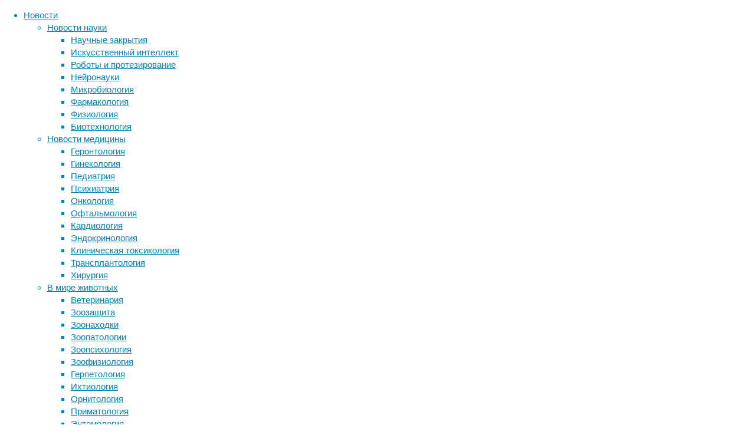

--- FILE ---
content_type: text/html; charset=UTF-8
request_url: https://alev.biz/news/animal-world/primatology/shimpanze-bystree-ljudej-uchatsja-bit-orehi/
body_size: 30779
content:
<!DOCTYPE html>
<html lang="ru-RU" prefix="og: https://ogp.me/ns#">
<head>
<meta name="viewport" content="width=device-width, user-scalable=yes, initial-scale=1.0">
<meta http-equiv="X-UA-Compatible" content="IE=edge" /><meta charset="UTF-8">

	<style>img:is([sizes="auto" i], [sizes^="auto," i]) { contain-intrinsic-size: 3000px 1500px }</style>
	

<style type='text/css'></style><title>Шимпанзе быстрее людей учатся бить орехи</title>
<meta name="description" content="Раньше считалось, что только человек умеет использовать орудия труда. Потом оказалось, что ими пользуются некоторые человекообразные обезьяны и птицы."/>
<meta name="robots" content="follow, index, max-snippet:-1, max-video-preview:-1, max-image-preview:large"/>
<link rel="canonical" href="https://alev.biz/news/animal-world/primatology/shimpanze-bystree-ljudej-uchatsja-bit-orehi/" />
<meta property="og:locale" content="ru_RU" />
<meta property="og:type" content="article" />
<meta property="og:title" content="Шимпанзе быстрее людей учатся бить орехи" />
<meta property="og:description" content="Раньше считалось, что только человек умеет использовать орудия труда. Потом оказалось, что ими пользуются некоторые человекообразные обезьяны и птицы." />
<meta property="og:url" content="https://alev.biz/news/animal-world/primatology/shimpanze-bystree-ljudej-uchatsja-bit-orehi/" />
<meta property="og:site_name" content="ALEV - All Empathy Ventured" />
<meta property="article:publisher" content="https://www.facebook.com/alevpage/" />
<meta property="article:author" content="https://www.facebook.com/alev.biz" />
<meta property="article:tag" content="антропология" />
<meta property="article:tag" content="животные" />
<meta property="article:tag" content="исследования" />
<meta property="article:tag" content="обучение" />
<meta property="article:tag" content="приматология" />
<meta property="article:tag" content="психология" />
<meta property="article:tag" content="эволюция" />
<meta property="article:section" content="Приматология" />
<meta property="og:updated_time" content="2020-07-29T19:37:20+03:00" />
<meta property="fb:app_id" content="286066939776790" />
<meta property="og:image" content="https://alev.biz/wp-content/uploads/2019/02/pan-troglodytes-768x432.jpg" />
<meta property="og:image:secure_url" content="https://alev.biz/wp-content/uploads/2019/02/pan-troglodytes-768x432.jpg" />
<meta property="og:image:width" content="768" />
<meta property="og:image:height" content="432" />
<meta property="og:image:alt" content="Шимпанзе быстрее людей учатся бить орехи" />
<meta property="og:image:type" content="image/jpeg" />
<meta property="article:published_time" content="2019-02-11T16:21:35+03:00" />
<meta property="article:modified_time" content="2020-07-29T19:37:20+03:00" />
<meta name="twitter:card" content="summary_large_image" />
<meta name="twitter:title" content="Шимпанзе быстрее людей учатся бить орехи" />
<meta name="twitter:description" content="Учась колоть орехи, шимпанзе делают те же ошибки, что и люди." />
<meta name="twitter:site" content="@alev_sp" />
<meta name="twitter:creator" content="@alev_sp" />
<meta name="twitter:image" content="https://alev.biz/wp-content/uploads/2019/02/pan-troglodytes-768x432.jpg" />
<meta name="twitter:label1" content="Автор" />
<meta name="twitter:data1" content="alev" />
<meta name="twitter:label2" content="Время чтения" />
<meta name="twitter:data2" content="2 минуты" />
<script type="application/ld+json" class="rank-math-schema-pro">{"@context":"https://schema.org","@graph":[{"@type":"Organization","@id":"https://alev.biz/#organization","name":"alev","sameAs":["https://www.facebook.com/alevpage/","https://twitter.com/alev_sp"],"logo":{"@type":"ImageObject","@id":"https://alev.biz/#logo","url":"https://alev.biz/wp-content/uploads/2017/06/icon.png","contentUrl":"https://alev.biz/wp-content/uploads/2017/06/icon.png","caption":"ALEV - All Empathy Ventured","inLanguage":"ru-RU","width":"512","height":"512"}},{"@type":"WebSite","@id":"https://alev.biz/#website","url":"https://alev.biz","name":"ALEV - All Empathy Ventured","publisher":{"@id":"https://alev.biz/#organization"},"inLanguage":"ru-RU"},{"@type":"ImageObject","@id":"https://alev.biz/wp-content/uploads/2019/02/pan-troglodytes.jpg","url":"https://alev.biz/wp-content/uploads/2019/02/pan-troglodytes.jpg","width":"200","height":"200","inLanguage":"ru-RU"},{"@type":"BreadcrumbList","@id":"https://alev.biz/news/animal-world/primatology/shimpanze-bystree-ljudej-uchatsja-bit-orehi/#breadcrumb","itemListElement":[{"@type":"ListItem","position":"1","item":{"@id":"https://alev.biz","name":"\u0413\u043b\u0430\u0432\u043d\u0430\u044f"}},{"@type":"ListItem","position":"2","item":{"@id":"https://alev.biz/news/animal-world/primatology/","name":"\u041f\u0440\u0438\u043c\u0430\u0442\u043e\u043b\u043e\u0433\u0438\u044f"}},{"@type":"ListItem","position":"3","item":{"@id":"https://alev.biz/news/animal-world/primatology/shimpanze-bystree-ljudej-uchatsja-bit-orehi/","name":"\u0428\u0438\u043c\u043f\u0430\u043d\u0437\u0435 \u0431\u044b\u0441\u0442\u0440\u0435\u0435 \u043b\u044e\u0434\u0435\u0439 \u0443\u0447\u0430\u0442\u0441\u044f \u0431\u0438\u0442\u044c \u043e\u0440\u0435\u0445\u0438"}}]},{"@type":"WebPage","@id":"https://alev.biz/news/animal-world/primatology/shimpanze-bystree-ljudej-uchatsja-bit-orehi/#webpage","url":"https://alev.biz/news/animal-world/primatology/shimpanze-bystree-ljudej-uchatsja-bit-orehi/","name":"\u0428\u0438\u043c\u043f\u0430\u043d\u0437\u0435 \u0431\u044b\u0441\u0442\u0440\u0435\u0435 \u043b\u044e\u0434\u0435\u0439 \u0443\u0447\u0430\u0442\u0441\u044f \u0431\u0438\u0442\u044c \u043e\u0440\u0435\u0445\u0438","datePublished":"2019-02-11T16:21:35+03:00","dateModified":"2020-07-29T19:37:20+03:00","isPartOf":{"@id":"https://alev.biz/#website"},"primaryImageOfPage":{"@id":"https://alev.biz/wp-content/uploads/2019/02/pan-troglodytes.jpg"},"inLanguage":"ru-RU","breadcrumb":{"@id":"https://alev.biz/news/animal-world/primatology/shimpanze-bystree-ljudej-uchatsja-bit-orehi/#breadcrumb"}},{"@type":"BlogPosting","headline":"\u0428\u0438\u043c\u043f\u0430\u043d\u0437\u0435 \u0431\u044b\u0441\u0442\u0440\u0435\u0435 \u043b\u044e\u0434\u0435\u0439 \u0443\u0447\u0430\u0442\u0441\u044f \u0431\u0438\u0442\u044c \u043e\u0440\u0435\u0445\u0438","datePublished":"2019-02-11T16:21:35+03:00","dateModified":"2020-07-29T19:37:20+03:00","author":{"@type":"Person","name":"alev"},"description":"\u0420\u0430\u043d\u044c\u0448\u0435 \u0441\u0447\u0438\u0442\u0430\u043b\u043e\u0441\u044c, \u0447\u0442\u043e \u0442\u043e\u043b\u044c\u043a\u043e \u0447\u0435\u043b\u043e\u0432\u0435\u043a \u0443\u043c\u0435\u0435\u0442 \u0438\u0441\u043f\u043e\u043b\u044c\u0437\u043e\u0432\u0430\u0442\u044c \u043e\u0440\u0443\u0434\u0438\u044f \u0442\u0440\u0443\u0434\u0430. \u041f\u043e\u0442\u043e\u043c \u043e\u043a\u0430\u0437\u0430\u043b\u043e\u0441\u044c, \u0447\u0442\u043e \u0438\u043c\u0438 \u043f\u043e\u043b\u044c\u0437\u0443\u044e\u0442\u0441\u044f \u043d\u0435\u043a\u043e\u0442\u043e\u0440\u044b\u0435 \u0447\u0435\u043b\u043e\u0432\u0435\u043a\u043e\u043e\u0431\u0440\u0430\u0437\u043d\u044b\u0435 \u043e\u0431\u0435\u0437\u044c\u044f\u043d\u044b \u0438 \u043f\u0442\u0438\u0446\u044b.","name":"\u0428\u0438\u043c\u043f\u0430\u043d\u0437\u0435 \u0431\u044b\u0441\u0442\u0440\u0435\u0435 \u043b\u044e\u0434\u0435\u0439 \u0443\u0447\u0430\u0442\u0441\u044f \u0431\u0438\u0442\u044c \u043e\u0440\u0435\u0445\u0438","articleSection":"\u0417\u043e\u043e\u043f\u0441\u0438\u0445\u043e\u043b\u043e\u0433\u0438\u044f, \u041f\u0440\u0438\u043c\u0430\u0442\u043e\u043b\u043e\u0433\u0438\u044f","@id":"https://alev.biz/news/animal-world/primatology/shimpanze-bystree-ljudej-uchatsja-bit-orehi/#schema-616915","isPartOf":{"@id":"https://alev.biz/news/animal-world/primatology/shimpanze-bystree-ljudej-uchatsja-bit-orehi/#webpage"},"publisher":{"@id":"https://alev.biz/#organization"},"image":{"@id":"https://alev.biz/wp-content/uploads/2019/02/pan-troglodytes.jpg"},"inLanguage":"ru-RU","mainEntityOfPage":{"@id":"https://alev.biz/news/animal-world/primatology/shimpanze-bystree-ljudej-uchatsja-bit-orehi/#webpage"}}]}</script>


<link rel='dns-prefetch' href='//fonts.googleapis.com' />
<link rel="alternate" type="application/rss+xml" title="All Empathy Ventured &raquo; Лента" href="https://alev.biz/feed/" />
<link rel='stylesheet' id='post-views-counter-frontend-css' href='https://alev.biz/wp-content/plugins/post-views-counter/css/frontend.min.css' media='all' />
<link rel='stylesheet' id='wp-block-library-css' href='https://alev.biz/wp-includes/css/dist/block-library/style.min.css' media='all' />
<style id='classic-theme-styles-inline-css'>
/*! This file is auto-generated */
.wp-block-button__link{color:#fff;background-color:#32373c;border-radius:9999px;box-shadow:none;text-decoration:none;padding:calc(.667em + 2px) calc(1.333em + 2px);font-size:1.125em}.wp-block-file__button{background:#32373c;color:#fff;text-decoration:none}
</style>
<style id='global-styles-inline-css'>
:root{--wp--preset--aspect-ratio--square: 1;--wp--preset--aspect-ratio--4-3: 4/3;--wp--preset--aspect-ratio--3-4: 3/4;--wp--preset--aspect-ratio--3-2: 3/2;--wp--preset--aspect-ratio--2-3: 2/3;--wp--preset--aspect-ratio--16-9: 16/9;--wp--preset--aspect-ratio--9-16: 9/16;--wp--preset--color--black: #000000;--wp--preset--color--cyan-bluish-gray: #abb8c3;--wp--preset--color--white: #ffffff;--wp--preset--color--pale-pink: #f78da7;--wp--preset--color--vivid-red: #cf2e2e;--wp--preset--color--luminous-vivid-orange: #ff6900;--wp--preset--color--luminous-vivid-amber: #fcb900;--wp--preset--color--light-green-cyan: #7bdcb5;--wp--preset--color--vivid-green-cyan: #00d084;--wp--preset--color--pale-cyan-blue: #8ed1fc;--wp--preset--color--vivid-cyan-blue: #0693e3;--wp--preset--color--vivid-purple: #9b51e0;--wp--preset--color--accent-1: #0085b2;--wp--preset--color--accent-2: #f42b00;--wp--preset--color--headings: #333333;--wp--preset--color--sitetext: #555555;--wp--preset--color--sitebg: #ffffff;--wp--preset--gradient--vivid-cyan-blue-to-vivid-purple: linear-gradient(135deg,rgba(6,147,227,1) 0%,rgb(155,81,224) 100%);--wp--preset--gradient--light-green-cyan-to-vivid-green-cyan: linear-gradient(135deg,rgb(122,220,180) 0%,rgb(0,208,130) 100%);--wp--preset--gradient--luminous-vivid-amber-to-luminous-vivid-orange: linear-gradient(135deg,rgba(252,185,0,1) 0%,rgba(255,105,0,1) 100%);--wp--preset--gradient--luminous-vivid-orange-to-vivid-red: linear-gradient(135deg,rgba(255,105,0,1) 0%,rgb(207,46,46) 100%);--wp--preset--gradient--very-light-gray-to-cyan-bluish-gray: linear-gradient(135deg,rgb(238,238,238) 0%,rgb(169,184,195) 100%);--wp--preset--gradient--cool-to-warm-spectrum: linear-gradient(135deg,rgb(74,234,220) 0%,rgb(151,120,209) 20%,rgb(207,42,186) 40%,rgb(238,44,130) 60%,rgb(251,105,98) 80%,rgb(254,248,76) 100%);--wp--preset--gradient--blush-light-purple: linear-gradient(135deg,rgb(255,206,236) 0%,rgb(152,150,240) 100%);--wp--preset--gradient--blush-bordeaux: linear-gradient(135deg,rgb(254,205,165) 0%,rgb(254,45,45) 50%,rgb(107,0,62) 100%);--wp--preset--gradient--luminous-dusk: linear-gradient(135deg,rgb(255,203,112) 0%,rgb(199,81,192) 50%,rgb(65,88,208) 100%);--wp--preset--gradient--pale-ocean: linear-gradient(135deg,rgb(255,245,203) 0%,rgb(182,227,212) 50%,rgb(51,167,181) 100%);--wp--preset--gradient--electric-grass: linear-gradient(135deg,rgb(202,248,128) 0%,rgb(113,206,126) 100%);--wp--preset--gradient--midnight: linear-gradient(135deg,rgb(2,3,129) 0%,rgb(40,116,252) 100%);--wp--preset--font-size--small: 9px;--wp--preset--font-size--medium: 20px;--wp--preset--font-size--large: 24px;--wp--preset--font-size--x-large: 42px;--wp--preset--font-size--normal: 15px;--wp--preset--font-size--larger: 38px;--wp--preset--spacing--20: 0.44rem;--wp--preset--spacing--30: 0.67rem;--wp--preset--spacing--40: 1rem;--wp--preset--spacing--50: 1.5rem;--wp--preset--spacing--60: 2.25rem;--wp--preset--spacing--70: 3.38rem;--wp--preset--spacing--80: 5.06rem;--wp--preset--shadow--natural: 6px 6px 9px rgba(0, 0, 0, 0.2);--wp--preset--shadow--deep: 12px 12px 50px rgba(0, 0, 0, 0.4);--wp--preset--shadow--sharp: 6px 6px 0px rgba(0, 0, 0, 0.2);--wp--preset--shadow--outlined: 6px 6px 0px -3px rgba(255, 255, 255, 1), 6px 6px rgba(0, 0, 0, 1);--wp--preset--shadow--crisp: 6px 6px 0px rgba(0, 0, 0, 1);}:where(.is-layout-flex){gap: 0.5em;}:where(.is-layout-grid){gap: 0.5em;}body .is-layout-flex{display: flex;}.is-layout-flex{flex-wrap: wrap;align-items: center;}.is-layout-flex > :is(*, div){margin: 0;}body .is-layout-grid{display: grid;}.is-layout-grid > :is(*, div){margin: 0;}:where(.wp-block-columns.is-layout-flex){gap: 2em;}:where(.wp-block-columns.is-layout-grid){gap: 2em;}:where(.wp-block-post-template.is-layout-flex){gap: 1.25em;}:where(.wp-block-post-template.is-layout-grid){gap: 1.25em;}.has-black-color{color: var(--wp--preset--color--black) !important;}.has-cyan-bluish-gray-color{color: var(--wp--preset--color--cyan-bluish-gray) !important;}.has-white-color{color: var(--wp--preset--color--white) !important;}.has-pale-pink-color{color: var(--wp--preset--color--pale-pink) !important;}.has-vivid-red-color{color: var(--wp--preset--color--vivid-red) !important;}.has-luminous-vivid-orange-color{color: var(--wp--preset--color--luminous-vivid-orange) !important;}.has-luminous-vivid-amber-color{color: var(--wp--preset--color--luminous-vivid-amber) !important;}.has-light-green-cyan-color{color: var(--wp--preset--color--light-green-cyan) !important;}.has-vivid-green-cyan-color{color: var(--wp--preset--color--vivid-green-cyan) !important;}.has-pale-cyan-blue-color{color: var(--wp--preset--color--pale-cyan-blue) !important;}.has-vivid-cyan-blue-color{color: var(--wp--preset--color--vivid-cyan-blue) !important;}.has-vivid-purple-color{color: var(--wp--preset--color--vivid-purple) !important;}.has-black-background-color{background-color: var(--wp--preset--color--black) !important;}.has-cyan-bluish-gray-background-color{background-color: var(--wp--preset--color--cyan-bluish-gray) !important;}.has-white-background-color{background-color: var(--wp--preset--color--white) !important;}.has-pale-pink-background-color{background-color: var(--wp--preset--color--pale-pink) !important;}.has-vivid-red-background-color{background-color: var(--wp--preset--color--vivid-red) !important;}.has-luminous-vivid-orange-background-color{background-color: var(--wp--preset--color--luminous-vivid-orange) !important;}.has-luminous-vivid-amber-background-color{background-color: var(--wp--preset--color--luminous-vivid-amber) !important;}.has-light-green-cyan-background-color{background-color: var(--wp--preset--color--light-green-cyan) !important;}.has-vivid-green-cyan-background-color{background-color: var(--wp--preset--color--vivid-green-cyan) !important;}.has-pale-cyan-blue-background-color{background-color: var(--wp--preset--color--pale-cyan-blue) !important;}.has-vivid-cyan-blue-background-color{background-color: var(--wp--preset--color--vivid-cyan-blue) !important;}.has-vivid-purple-background-color{background-color: var(--wp--preset--color--vivid-purple) !important;}.has-black-border-color{border-color: var(--wp--preset--color--black) !important;}.has-cyan-bluish-gray-border-color{border-color: var(--wp--preset--color--cyan-bluish-gray) !important;}.has-white-border-color{border-color: var(--wp--preset--color--white) !important;}.has-pale-pink-border-color{border-color: var(--wp--preset--color--pale-pink) !important;}.has-vivid-red-border-color{border-color: var(--wp--preset--color--vivid-red) !important;}.has-luminous-vivid-orange-border-color{border-color: var(--wp--preset--color--luminous-vivid-orange) !important;}.has-luminous-vivid-amber-border-color{border-color: var(--wp--preset--color--luminous-vivid-amber) !important;}.has-light-green-cyan-border-color{border-color: var(--wp--preset--color--light-green-cyan) !important;}.has-vivid-green-cyan-border-color{border-color: var(--wp--preset--color--vivid-green-cyan) !important;}.has-pale-cyan-blue-border-color{border-color: var(--wp--preset--color--pale-cyan-blue) !important;}.has-vivid-cyan-blue-border-color{border-color: var(--wp--preset--color--vivid-cyan-blue) !important;}.has-vivid-purple-border-color{border-color: var(--wp--preset--color--vivid-purple) !important;}.has-vivid-cyan-blue-to-vivid-purple-gradient-background{background: var(--wp--preset--gradient--vivid-cyan-blue-to-vivid-purple) !important;}.has-light-green-cyan-to-vivid-green-cyan-gradient-background{background: var(--wp--preset--gradient--light-green-cyan-to-vivid-green-cyan) !important;}.has-luminous-vivid-amber-to-luminous-vivid-orange-gradient-background{background: var(--wp--preset--gradient--luminous-vivid-amber-to-luminous-vivid-orange) !important;}.has-luminous-vivid-orange-to-vivid-red-gradient-background{background: var(--wp--preset--gradient--luminous-vivid-orange-to-vivid-red) !important;}.has-very-light-gray-to-cyan-bluish-gray-gradient-background{background: var(--wp--preset--gradient--very-light-gray-to-cyan-bluish-gray) !important;}.has-cool-to-warm-spectrum-gradient-background{background: var(--wp--preset--gradient--cool-to-warm-spectrum) !important;}.has-blush-light-purple-gradient-background{background: var(--wp--preset--gradient--blush-light-purple) !important;}.has-blush-bordeaux-gradient-background{background: var(--wp--preset--gradient--blush-bordeaux) !important;}.has-luminous-dusk-gradient-background{background: var(--wp--preset--gradient--luminous-dusk) !important;}.has-pale-ocean-gradient-background{background: var(--wp--preset--gradient--pale-ocean) !important;}.has-electric-grass-gradient-background{background: var(--wp--preset--gradient--electric-grass) !important;}.has-midnight-gradient-background{background: var(--wp--preset--gradient--midnight) !important;}.has-small-font-size{font-size: var(--wp--preset--font-size--small) !important;}.has-medium-font-size{font-size: var(--wp--preset--font-size--medium) !important;}.has-large-font-size{font-size: var(--wp--preset--font-size--large) !important;}.has-x-large-font-size{font-size: var(--wp--preset--font-size--x-large) !important;}
:where(.wp-block-post-template.is-layout-flex){gap: 1.25em;}:where(.wp-block-post-template.is-layout-grid){gap: 1.25em;}
:where(.wp-block-columns.is-layout-flex){gap: 2em;}:where(.wp-block-columns.is-layout-grid){gap: 2em;}
:root :where(.wp-block-pullquote){font-size: 1.5em;line-height: 1.6;}
</style>
<link rel='stylesheet' id='essb-social-profiles-css' href='https://alev.biz/wp-content/plugins/easy-social-share-buttons/lib/modules/social-followers-counter/assets/social-profiles.min.css' media='all' />
<link rel='stylesheet' id='easy-social-share-buttons-css' href='https://alev.biz/wp-content/cache/wmac/css/wmac_single_04878f192380598c8de551caab21df20.css' media='all' />
<style id='easy-social-share-buttons-inline-css'>
.essb_displayed_sidebar_right, .essb_displayed_sidebar{top:30%!important;}.essb_displayed_sidebar{left:3px!important;}.essb_displayed_sidebar_right{right:3px!important;}@media (max-width: 768px){.essb_links{display:none;}.essb-mobile-sharebar, .essb-mobile-sharepoint, .essb-mobile-sharebottom, .essb-mobile-sharebottom .essb_links, .essb-mobile-sharebar-window .essb_links, .essb-mobile-sharepoint .essb_links{display:block;}.essb-mobile-sharebar .essb_native_buttons, .essb-mobile-sharepoint .essb_native_buttons, .essb-mobile-sharebottom .essb_native_buttons, .essb-mobile-sharebottom .essb_native_item, .essb-mobile-sharebar-window .essb_native_item, .essb-mobile-sharepoint .essb_native_item{display:none;}}@media (min-width: 768px){.essb-mobile-sharebar, .essb-mobile-sharepoint, .essb-mobile-sharebottom{display:none;}}.essb-social-followers-variables.essb-profiles { --essb-sf-color-facebook:#dd3333;--essb-sf-color-twitter:#dd3333;--essb-sf-color-pinterest:#dd3333;--essb-sf-color-linkedin:#dd3333;--essb-sf-color-github:#dd3333;--essb-sf-color-vimeo:#dd3333;--essb-sf-color-dribbble:#dd3333;--essb-sf-color-envato:#dd3333;--essb-sf-color-soundcloud:#dd3333;--essb-sf-color-behance:#dd3333;--essb-sf-color-foursquare:#dd3333;--essb-sf-color-mailchimp:#dd3333;--essb-sf-color-delicious:#dd3333;--essb-sf-color-instagram:#dd3333;--essb-sf-color-youtube:#dd3333;--essb-sf-color-vk:#dd3333;--essb-sf-color-rss:#dd3333;--essb-sf-color-tumblr:#dd3333;--essb-sf-color-slideshare:#dd3333;--essb-sf-color-500px:#dd3333;--essb-sf-color-flickr:#dd3333;--essb-sf-color-wp_posts:#dd3333;--essb-sf-color-wp_comments:#dd3333;--essb-sf-color-wp_users:#dd3333;--essb-sf-color-steamcommunity:#dd3333;--essb-sf-color-weheartit:#dd3333;--essb-sf-color-feedly:#dd3333;--essb-sf-color-love:#dd3333;--essb-sf-color-mailpoet:#dd3333;--essb-sf-color-mymail:#dd3333;--essb-sf-color-spotify:#dd3333;--essb-sf-color-twitch:#dd3333;--essb-sf-color-mailerlite:#dd3333;--essb-sf-color-itunes:#dd3333;--essb-sf-color-deviantart:#dd3333;--essb-sf-color-paypal:#dd3333;--essb-sf-color-whatsapp:#dd3333;--essb-sf-color-tripadvisor:#dd3333;--essb-sf-color-snapchat:#dd3333;--essb-sf-color-telegram:#dd3333;--essb-sf-color-xing:#dd3333;--essb-sf-color-medium:#dd3333;--essb-sf-color-tiktok:#dd3333;--essb-sf-color-mixer:#dd3333;--essb-sf-color-patreon:#dd3333;--essb-sf-color-ok:#dd3333;--essb-sf-color-subscribe_form:#dd3333;--essb-sf-color-periscope:#dd3333;}
</style>
<link rel='stylesheet' id='fluida-themefonts-css' href='https://alev.biz/wp-content/cache/wmac/css/wmac_single_39e26125208b3ae2d327fac550a8f9d4.css' media='all' />
<link rel='stylesheet' id='fluida-main-css' href='https://alev.biz/wp-content/cache/wmac/css/wmac_single_be183d95763e351c45c84808ed3d7dfc.css' media='all' />
<style id='fluida-main-inline-css'>
 #site-header-main-inside, #container, #colophon-inside, #footer-inside, #breadcrumbs-container-inside, #wp-custom-header { margin: 0 auto; max-width: 1920px; } #site-header-main { left: 0; right: 0; } #primary { width: 300px; } #secondary { width: 300px; } #container.one-column { } #container.two-columns-right #secondary { float: right; } #container.two-columns-right .main, .two-columns-right #breadcrumbs { width: calc( 98% - 300px ); float: left; } #container.two-columns-left #primary { float: left; } #container.two-columns-left .main, .two-columns-left #breadcrumbs { width: calc( 98% - 300px ); float: right; } #container.three-columns-right #primary, #container.three-columns-left #primary, #container.three-columns-sided #primary { float: left; } #container.three-columns-right #secondary, #container.three-columns-left #secondary, #container.three-columns-sided #secondary { float: left; } #container.three-columns-right #primary, #container.three-columns-left #secondary { margin-left: 2%; margin-right: 2%; } #container.three-columns-right .main, .three-columns-right #breadcrumbs { width: calc( 96% - 600px ); float: left; } #container.three-columns-left .main, .three-columns-left #breadcrumbs { width: calc( 96% - 600px ); float: right; } #container.three-columns-sided #secondary { float: right; } #container.three-columns-sided .main, .three-columns-sided #breadcrumbs { width: calc( 96% - 600px ); float: right; margin: 0 calc( 2% + 300px ) 0 -1920px; } html { font-family: Arial, Helvetica, sans-serif; font-size: 15px; font-weight: 400; line-height: 1.4; } #site-title { font-family: Open Sans Condensed; font-size: 140%; font-weight: 400; } #access ul li a { font-family: Arial, Helvetica, sans-serif; font-size: 100%; font-weight: 400; } #access i.search-icon { ; } .widget-title { font-family: Arial, Helvetica, sans-serif; font-size: 100%; font-weight: 700; } .widget-container { font-family: Arial, Helvetica, sans-serif; font-size: 100%; font-weight: 400; } .entry-title, #reply-title, .woocommerce .main .page-title, .woocommerce .main .entry-title { font-family: Arial, Helvetica, sans-serif; font-size: 150%; font-weight: 700; } .content-masonry .entry-title { font-size: 112.5%; } h1 { font-size: 2.33em; } h2 { font-size: 2.06em; } h3 { font-size: 1.79em; } h4 { font-size: 1.52em; } h5 { font-size: 1.25em; } h6 { font-size: 0.98em; } h1, h2, h3, h4, h5, h6 { font-family: Arial, Helvetica, sans-serif; font-weight: 700; } .lp-staticslider .staticslider-caption-title, .seriousslider.seriousslider-theme .seriousslider-caption-title { font-family: Arial, Helvetica, sans-serif; } body { color: #555555; background-color: #ffffff; } #site-header-main, #site-header-main-inside, #access ul li a, #access ul ul, #access::after { background-color: #ffffff; } #access .menu-main-search .searchform { border-color: #0085b2; background-color: #0085b2; } .menu-search-animated .searchform input[type="search"], .menu-search-animated .searchform input[type="search"]:focus { color: #ffffff; } #header a { color: #0085b2; } #access > div > ul > li, #access > div > ul > li > a { color: #0085b2; } #access ul.sub-menu li a, #access ul.children li a { color: #555; } #access ul.sub-menu li:hover > a, #access ul.children li:hover > a { background-color: rgba(85,85,85,0.1); } #access > div > ul > li:hover > a { color: #ffffff; } #access ul > li.current_page_item > a, #access ul > li.current-menu-item > a, #access ul > li.current_page_ancestor > a, #access ul > li.current-menu-ancestor > a, #access .sub-menu, #access .children { border-top-color: #0085b2; } #access ul ul ul { border-left-color: rgba(85,85,85,0.5); } #access > div > ul > li:hover > a { background-color: #0085b2; } #access ul.children > li.current_page_item > a, #access ul.sub-menu > li.current-menu-item > a, #access ul.children > li.current_page_ancestor > a, #access ul.sub-menu > li.current-menu-ancestor > a { border-color: #555; } .searchform .searchsubmit, .searchform:hover input[type="search"], .searchform input[type="search"]:focus { color: #ffffff; background-color: transparent; } .searchform::after, .searchform input[type="search"]:focus, .searchform .searchsubmit:hover { background-color: #0085b2; } article.hentry, #primary, .searchform, .main > div:not(#content-masonry), .main > header, .main > nav#nav-below, .pagination span, .pagination a, #nav-old-below .nav-previous, #nav-old-below .nav-next { background-color: #ffffff; } #breadcrumbs-container { background-color: #f8f8f8;} #secondary { background-color: #ffffff; } #colophon, #footer { background-color: #222226; color: #AAA; } span.entry-format { color: #0085b2; } .format-aside { border-top-color: #ffffff; } article.hentry .post-thumbnail-container { background-color: rgba(85,85,85,0.15); } .entry-content blockquote::before, .entry-content blockquote::after { color: rgba(85,85,85,0.1); } .entry-content h1, .entry-content h2, .entry-content h3, .entry-content h4, .lp-text-content h1, .lp-text-content h2, .lp-text-content h3, .lp-text-content h4 { color: #333333; } a { color: #0085b2; } a:hover, .entry-meta span a:hover, .comments-link a:hover { color: #f42b00; } #footer a, .page-title strong { color: #0085b2; } #footer a:hover, #site-title a:hover span { color: #f42b00; } #access > div > ul > li.menu-search-animated:hover i { color: #ffffff; } .continue-reading-link { color: #ffffff; background-color: #f42b00} .continue-reading-link:before { background-color: #0085b2} .continue-reading-link:hover { color: #ffffff; } header.pad-container { border-top-color: #0085b2; } article.sticky:after { background-color: rgba(0,133,178,1); } .socials a:before { color: #0085b2; } .socials a:hover:before { color: #f42b00; } .fluida-normalizedtags #content .tagcloud a { color: #ffffff; background-color: #0085b2; } .fluida-normalizedtags #content .tagcloud a:hover { background-color: #f42b00; } #toTop .icon-back2top:before { color: #0085b2; } #toTop:hover .icon-back2top:before { color: #f42b00; } .entry-meta .icon-metas:before { color: #f42b00; } .page-link a:hover { border-top-color: #f42b00; } #site-title span a span:nth-child(1) { background-color: #0085b2; color: #ffffff; width: 1.4em; margin-right: .1em; text-align: center; line-height: 1.4; font-weight: 300; } #site-title span a:hover span:nth-child(1) { background-color: #f42b00; } .fluida-caption-one .main .wp-caption .wp-caption-text { border-bottom-color: #eeeeee; } .fluida-caption-two .main .wp-caption .wp-caption-text { background-color: #f5f5f5; } .fluida-image-one .entry-content img[class*="align"], .fluida-image-one .entry-summary img[class*="align"], .fluida-image-two .entry-content img[class*='align'], .fluida-image-two .entry-summary img[class*='align'] { border-color: #eeeeee; } .fluida-image-five .entry-content img[class*='align'], .fluida-image-five .entry-summary img[class*='align'] { border-color: #0085b2; } /* diffs */ span.edit-link a.post-edit-link, span.edit-link a.post-edit-link:hover, span.edit-link .icon-edit:before { color: #9a9a9a; } .searchform { border-color: #ebebeb; } .entry-meta span, .entry-utility span, .entry-meta time, .comment-meta a, #breadcrumbs-nav .icon-angle-right::before, .footermenu ul li span.sep { color: #9a9a9a; } #footer { border-top-color: #36363a; } #colophon .widget-container:after { background-color: #36363a; } #commentform { } code, .reply a:after, #nav-below .nav-previous a:before, #nav-below .nav-next a:before, .reply a:after { background-color: #eeeeee; } pre, .entry-meta .author, nav.sidebarmenu, .page-link > span, article .author-info, .comment-author, .commentlist .comment-body, .commentlist .pingback, nav.sidebarmenu li a { border-color: #eeeeee; } select, input[type], textarea { color: #555555; } button, input[type="button"], input[type="submit"], input[type="reset"] { background-color: #0085b2; color: #ffffff; } button:hover, input[type="button"]:hover, input[type="submit"]:hover, input[type="reset"]:hover { background-color: #f42b00; } select, input[type], textarea { border-color: #e9e9e9; } input[type]:hover, textarea:hover, select:hover, input[type]:focus, textarea:focus, select:focus { border-color: #cdcdcd; } hr { background-color: #e9e9e9; } #toTop { background-color: rgba(250,250,250,0.8) } /* gutenberg */ .wp-block-image.alignwide { margin-left: -4%; margin-right: -4%; } .wp-block-image.alignwide img { width: 109%; max-width: 109%; } .has-accent-1-color, .has-accent-1-color:hover { color: #0085b2; } .has-accent-2-color, .has-accent-2-color:hover { color: #f42b00; } .has-headings-color, .has-headings-color:hover { color: #333333; } .has-sitetext-color, .has-sitetext-color:hover { color: #555555; } .has-sitebg-color, .has-sitebg-color:hover { color: #ffffff; } .has-accent-1-background-color { background-color: #0085b2; } .has-accent-2-background-color { background-color: #f42b00; } .has-headings-background-color { background-color: #333333; } .has-sitetext-background-color { background-color: #555555; } .has-sitebg-background-color { background-color: #ffffff; } .has-small-font-size { font-size: 9px; } .has-regular-font-size { font-size: 15px; } .has-large-font-size { font-size: 24px; } .has-larger-font-size { font-size: 38px; } .has-huge-font-size { font-size: 38px; } /* woocommerce */ .woocommerce-page #respond input#submit.alt, .woocommerce a.button.alt, .woocommerce-page button.button.alt, .woocommerce input.button.alt, .woocommerce #respond input#submit, .woocommerce a.button, .woocommerce button.button, .woocommerce input.button { background-color: #0085b2; color: #ffffff; line-height: 1.4; } .woocommerce #respond input#submit:hover, .woocommerce a.button:hover, .woocommerce button.button:hover, .woocommerce input.button:hover { background-color: #22a7d4; color: #ffffff;} .woocommerce-page #respond input#submit.alt, .woocommerce a.button.alt, .woocommerce-page button.button.alt, .woocommerce input.button.alt { background-color: #f42b00; color: #ffffff; line-height: 1.4; } .woocommerce-page #respond input#submit.alt:hover, .woocommerce a.button.alt:hover, .woocommerce-page button.button.alt:hover, .woocommerce input.button.alt:hover { background-color: #ff4d22; color: #ffffff;} .woocommerce div.product .woocommerce-tabs ul.tabs li.active { border-bottom-color: #ffffff; } .woocommerce #respond input#submit.alt.disabled, .woocommerce #respond input#submit.alt.disabled:hover, .woocommerce #respond input#submit.alt:disabled, .woocommerce #respond input#submit.alt:disabled:hover, .woocommerce #respond input#submit.alt[disabled]:disabled, .woocommerce #respond input#submit.alt[disabled]:disabled:hover, .woocommerce a.button.alt.disabled, .woocommerce a.button.alt.disabled:hover, .woocommerce a.button.alt:disabled, .woocommerce a.button.alt:disabled:hover, .woocommerce a.button.alt[disabled]:disabled, .woocommerce a.button.alt[disabled]:disabled:hover, .woocommerce button.button.alt.disabled, .woocommerce button.button.alt.disabled:hover, .woocommerce button.button.alt:disabled, .woocommerce button.button.alt:disabled:hover, .woocommerce button.button.alt[disabled]:disabled, .woocommerce button.button.alt[disabled]:disabled:hover, .woocommerce input.button.alt.disabled, .woocommerce input.button.alt.disabled:hover, .woocommerce input.button.alt:disabled, .woocommerce input.button.alt:disabled:hover, .woocommerce input.button.alt[disabled]:disabled, .woocommerce input.button.alt[disabled]:disabled:hover { background-color: #f42b00; } .woocommerce ul.products li.product .price, .woocommerce div.product p.price, .woocommerce div.product span.price { color: #232323 } #add_payment_method #payment, .woocommerce-cart #payment, .woocommerce-checkout #payment { background: #f5f5f5; } /* mobile menu */ nav#mobile-menu { background-color: #ffffff; color: #0085b2;} #mobile-menu .menu-main-search input[type="search"] { color: #0085b2; } .main .entry-content, .main .entry-summary { text-align: Default; } .main p, .main ul, .main ol, .main dd, .main pre, .main hr { margin-bottom: 1em; } .main .entry-content p { text-indent: 0em; } .main a.post-featured-image { ; } #content { margin-top: 10px; } #content { padding-left: 42px; padding-right: 42px; } #header-widget-area { width: 33%; right: 10px; } .fluida-stripped-table .main thead th, .fluida-bordered-table .main thead th, .fluida-stripped-table .main td, .fluida-stripped-table .main th, .fluida-bordered-table .main th, .fluida-bordered-table .main td { border-color: #e9e9e9; } .fluida-clean-table .main th, .fluida-stripped-table .main tr:nth-child(even) td, .fluida-stripped-table .main tr:nth-child(even) th { background-color: #f6f6f6; } article.hentry .article-inner, #breadcrumbs-nav, body.woocommerce.woocommerce-page #breadcrumbs-nav, #content-masonry article.hentry .article-inner, .pad-container { padding-left: 3%; padding-right: 3%; } .fluida-magazine-two.archive #breadcrumbs-nav, .fluida-magazine-two.archive .pad-container, .fluida-magazine-two.search #breadcrumbs-nav, .fluida-magazine-two.search .pad-container, .fluida-magazine-two.page-template-template-page-with-intro #breadcrumbs-nav, .fluida-magazine-two.page-template-template-page-with-intro .pad-container { padding-left: 1.5%; padding-right: 1.5%; } .fluida-magazine-three.archive #breadcrumbs-nav, .fluida-magazine-three.archive .pad-container, .fluida-magazine-three.search #breadcrumbs-nav, .fluida-magazine-three.search .pad-container, .fluida-magazine-three.page-template-template-page-with-intro #breadcrumbs-nav, .fluida-magazine-three.page-template-template-page-with-intro .pad-container { padding-left: 1%; padding-right: 1%; } #site-header-main { height:65px; } #sheader, .identity, #nav-toggle { height:65px; line-height:65px; } #access div > ul > li > a { line-height:63px; } #access .menu-main-search > a, #branding { height:65px; } .fluida-responsive-headerimage #masthead #header-image-main-inside { max-height: 600px; } .fluida-cropped-headerimage #masthead div.header-image { height: 600px; } #masthead #site-header-main { position: fixed; top: 0; box-shadow: 0 0 3px rgba(0,0,0,0.2); } #header-image-main { margin-top: 65px; } .fluida-landing-page .lp-blocks-inside, .fluida-landing-page .lp-boxes-inside, .fluida-landing-page .lp-text-inside, .fluida-landing-page .lp-posts-inside, .fluida-landing-page .lp-section-header { max-width: 1320px; } .seriousslider-theme .seriousslider-caption-buttons a:nth-child(2n+1), a.staticslider-button:nth-child(2n+1) { color: #555555; border-color: #ffffff; background-color: #ffffff; } .seriousslider-theme .seriousslider-caption-buttons a:nth-child(2n+1):hover, a.staticslider-button:nth-child(2n+1):hover { color: #ffffff; } .seriousslider-theme .seriousslider-caption-buttons a:nth-child(2n), a.staticslider-button:nth-child(2n) { border-color: #ffffff; color: #ffffff; } .seriousslider-theme .seriousslider-caption-buttons a:nth-child(2n):hover, .staticslider-button:nth-child(2n):hover { color: #555555; background-color: #ffffff; } .lp-blocks { ; } .lp-block > i::before { color: #0085b2; } .lp-block:hover i::before { color: #f42b00; } .lp-block i:after { background-color: #0085b2; } .lp-block:hover i:after { background-color: #f42b00; } .lp-block-text, .lp-boxes-static .lp-box-text, .lp-section-desc { color: #919191; } .lp-text { background-color: #FFF; } .lp-boxes-1 .lp-box .lp-box-image { height: 450px; } .lp-boxes-1.lp-boxes-animated .lp-box:hover .lp-box-text { max-height: 350px; } .lp-boxes-2 .lp-box .lp-box-image { height: 450px; } .lp-boxes-2.lp-boxes-animated .lp-box:hover .lp-box-text { max-height: 350px; } .lp-box-readmore { color: #0085b2; } .lp-boxes { ; } .lp-boxes .lp-box-overlay { background-color: rgba(0,133,178, 0.9); } .lpbox-rnd1 { background-color: #c8c8c8; } .lpbox-rnd2 { background-color: #c3c3c3; } .lpbox-rnd3 { background-color: #bebebe; } .lpbox-rnd4 { background-color: #b9b9b9; } .lpbox-rnd5 { background-color: #b4b4b4; } .lpbox-rnd6 { background-color: #afafaf; } .lpbox-rnd7 { background-color: #aaaaaa; } .lpbox-rnd8 { background-color: #a5a5a5; } 
</style>
<link rel='stylesheet' id='taxopress-frontend-css-css' href='https://alev.biz/wp-content/cache/wmac/css/wmac_single_d8bd920e83eb0256ac1b8c7f34715845.css' media='all' />
<link rel='stylesheet' id='arpw-style-css' href='https://alev.biz/wp-content/cache/wmac/css/wmac_single_31fa362afc4b606b43d57b651c9fc23e.css' media='all' />
<link rel='stylesheet' id='cryout-serious-slider-style-css' href='https://alev.biz/wp-content/cache/wmac/css/wmac_single_e0518a5a4fb83036ade71717f642acd7.css' media='all' />
<script id="post-views-counter-frontend-js-before">
var pvcArgsFrontend = {"mode":"rest_api","postID":39573,"requestURL":"https:\/\/alev.biz\/wp-json\/post-views-counter\/view-post\/39573","nonce":"f314167204","dataStorage":"cookies","multisite":false,"path":"\/","domain":""};
</script>
<script src="https://alev.biz/wp-content/plugins/post-views-counter/js/frontend.min.js" id="post-views-counter-frontend-js"></script>
<script src="https://alev.biz/wp-includes/js/jquery/jquery.min.js" id="jquery-core-js"></script>
<!--[if lt IE 9]>
<script src="https://alev.biz/wp-content/themes/fluida/resources/js/html5shiv.min.js" id="fluida-html5shiv-js"></script>
<![endif]-->
<script defer src="https://alev.biz/wp-content/cache/wmac/js/wmac_single_8fa2b9763d58f6cffcb0218dcc145b02.js" id="taxopress-frontend-js-js"></script>
<script src="https://alev.biz/wp-content/plugins/cryout-serious-slider/resources/jquery.mobile.custom.min.js" id="cryout-serious-slider-jquerymobile-js"></script>
<script src="https://alev.biz/wp-content/cache/wmac/js/wmac_single_ecf25d67a5f534da8ee6cbc6f3cd80e6.js" id="cryout-serious-slider-script-js"></script>
<script id="wbcr_clearfy-css-lazy-load-js-extra">
var wbcr_clearfy_async_links = {"wbcr_clearfy-google-fonts":"\/\/fonts.googleapis.com\/css?family=Open%20Sans%20Condensed:300|Open%20Sans%20Condensed:400,300"};
</script>
<script src="https://alev.biz/wp-content/plugins/clearfy/assets/js/css-lazy-load.min.js" id="wbcr_clearfy-css-lazy-load-js"></script>
<script id="essb-inline-js"></script><link rel="https://api.w.org/" href="https://alev.biz/wp-json/" /><link rel="alternate" title="JSON" type="application/json" href="https://alev.biz/wp-json/wp/v2/posts/39573" /><link rel="alternate" title="oEmbed (JSON)" type="application/json+oembed" href="https://alev.biz/wp-json/oembed/1.0/embed?url=https%3A%2F%2Falev.biz%2Fnews%2Fanimal-world%2Fprimatology%2Fshimpanze-bystree-ljudej-uchatsja-bit-orehi%2F" />
<link rel="alternate" title="oEmbed (XML)" type="text/xml+oembed" href="https://alev.biz/wp-json/oembed/1.0/embed?url=https%3A%2F%2Falev.biz%2Fnews%2Fanimal-world%2Fprimatology%2Fshimpanze-bystree-ljudej-uchatsja-bit-orehi%2F&#038;format=xml" />
<link rel="author" href="https://alev.biz/">
<script type="text/javascript" >
    (function (d, w, c) {
        (w[c] = w[c] || []).push(function() {
            try {
                w.yaCounter18427774 = new Ya.Metrika({
                    id:18427774,
                    clickmap:true,
                    trackLinks:true,
                    accurateTrackBounce:5000
                });
            } catch(e) { }
        });

        var n = d.getElementsByTagName("script")[0],
            s = d.createElement("script"),
            f = function () { n.parentNode.insertBefore(s, n); };
        s.type = "text/javascript";
        s.async = true;
        s.src = "/watch.js";

        if (w.opera == "[object Opera]") {
            d.addEventListener("DOMContentLoaded", f, false);
        } else { f(); }
    })(document, window, "yandex_metrika_callbacks");
</script>

<link rel="icon" href="https://alev.biz/wp-content/uploads/2017/06/cropped-icon-2-32x32.png" sizes="32x32" />
<link rel="icon" href="https://alev.biz/wp-content/uploads/2017/06/cropped-icon-2-192x192.png" sizes="192x192" />
<link rel="apple-touch-icon" href="https://alev.biz/wp-content/uploads/2017/06/cropped-icon-2-180x180.png" />
<meta name="msapplication-TileImage" content="https://alev.biz/wp-content/uploads/2017/06/cropped-icon-2-270x270.png" />


<script async src="https://www.googletagmanager.com/gtag/js?id=G-HCGML8MP4M"></script>
<script>
  window.dataLayer = window.dataLayer || [];
  function gtag(){dataLayer.push(arguments);}
  gtag('js', new Date());
  gtag('config', 'G-HCGML8MP4M');
  if (window.performance) {
    var timeSincePageLoad = Math.round(performance.now());
    gtag('event', 'timing_complete', {
      'name': 'load',
      'value': timeSincePageLoad,
      'event_category': 'JS Dependencies'
    });
  }
</script>

</head>

<body class="wp-singular post-template-default single single-post postid-39573 single-format-standard wp-embed-responsive wp-theme-fluida essb-10.7.1 fluida-image-one fluida-caption-two fluida-totop-normal fluida-stripped-table fluida-fixed-menu fluida-responsive-headerimage fluida-cropped-featured fluida-magazine-two fluida-magazine-layout fluida-comment-labels fluida-comment-date-published fluida-hide-page-title fluida-hide-cat-title fluida-elementborder fluida-elementshadow fluida-elementradius fluida-normalizedtags fluida-article-animation-fade" itemscope itemtype="http://schema.org/WebPage">
			<a class="skip-link screen-reader-text" href="#main" title="Перейти к содержанию"> Перейти к содержанию </a>
			<div id="site-wrapper">

	<header id="masthead" class="cryout"  itemscope itemtype="http://schema.org/WPHeader">

		<div id="site-header-main">
			<div id="site-header-main-inside">

								<nav id="mobile-menu">
					<div><ul id="mobile-nav" class=""><li id="menu-item-34" class="menu-item menu-item-type-taxonomy menu-item-object-category current-post-ancestor menu-item-has-children menu-item-34"><a href="https://alev.biz/news/"><span>Новости</span></a>
<ul class="sub-menu">
	<li id="menu-item-144" class="menu-item menu-item-type-taxonomy menu-item-object-category menu-item-has-children menu-item-144"><a href="https://alev.biz/news/science-news/"><span>Новости науки</span></a>
	<ul class="sub-menu">
		<li id="menu-item-36218" class="menu-item menu-item-type-taxonomy menu-item-object-category menu-item-36218"><a href="https://alev.biz/news/science-news/scientific-closures/"><span>Научные закрытия</span></a></li>
		<li id="menu-item-23984" class="menu-item menu-item-type-taxonomy menu-item-object-category menu-item-23984"><a href="https://alev.biz/news/science-news/ai/"><span>Искусственный интеллект</span></a></li>
		<li id="menu-item-23927" class="menu-item menu-item-type-taxonomy menu-item-object-category menu-item-23927"><a href="https://alev.biz/news/science-news/robots-prosthetics/"><span>Роботы и протезирование</span></a></li>
		<li id="menu-item-23778" class="menu-item menu-item-type-taxonomy menu-item-object-category menu-item-23778"><a href="https://alev.biz/news/science-news/neurosciences/"><span>Нейронауки</span></a></li>
		<li id="menu-item-23937" class="menu-item menu-item-type-taxonomy menu-item-object-category menu-item-23937"><a href="https://alev.biz/news/science-news/microbiology/"><span>Микробиология</span></a></li>
		<li id="menu-item-24810" class="menu-item menu-item-type-taxonomy menu-item-object-category menu-item-24810"><a href="https://alev.biz/news/science-news/pharmacology/"><span>Фармакология</span></a></li>
		<li id="menu-item-24295" class="menu-item menu-item-type-taxonomy menu-item-object-category menu-item-24295"><a href="https://alev.biz/news/science-news/physiology/"><span>Физиология</span></a></li>
		<li id="menu-item-36494" class="menu-item menu-item-type-taxonomy menu-item-object-category menu-item-36494"><a href="https://alev.biz/news/science-news/biotechnology/"><span>Биотехнология</span></a></li>
	</ul>
</li>
	<li id="menu-item-23755" class="menu-item menu-item-type-taxonomy menu-item-object-category menu-item-has-children menu-item-23755"><a href="https://alev.biz/news/science-news/med/"><span>Новости медицины</span></a>
	<ul class="sub-menu">
		<li id="menu-item-47755" class="menu-item menu-item-type-taxonomy menu-item-object-category menu-item-47755"><a href="https://alev.biz/news/science-news/med/gerontology/"><span>Геронтология</span></a></li>
		<li id="menu-item-27276" class="menu-item menu-item-type-taxonomy menu-item-object-category menu-item-27276"><a href="https://alev.biz/news/science-news/med/gynaecology/"><span>Гинекология</span></a></li>
		<li id="menu-item-65962" class="menu-item menu-item-type-taxonomy menu-item-object-category menu-item-65962"><a href="https://alev.biz/news/science-news/med/pediatrics/"><span>Педиатрия</span></a></li>
		<li id="menu-item-23790" class="menu-item menu-item-type-taxonomy menu-item-object-category menu-item-23790"><a href="https://alev.biz/news/science-news/psychiatry/"><span>Психиатрия</span></a></li>
		<li id="menu-item-23759" class="menu-item menu-item-type-taxonomy menu-item-object-category menu-item-23759"><a href="https://alev.biz/news/science-news/med/oncology/"><span>Онкология</span></a></li>
		<li id="menu-item-34302" class="menu-item menu-item-type-taxonomy menu-item-object-category menu-item-34302"><a href="https://alev.biz/news/science-news/med/ophthalmology/"><span>Офтальмология</span></a></li>
		<li id="menu-item-23797" class="menu-item menu-item-type-taxonomy menu-item-object-category menu-item-23797"><a href="https://alev.biz/news/science-news/med/cardiology/"><span>Кардиология</span></a></li>
		<li id="menu-item-45827" class="menu-item menu-item-type-taxonomy menu-item-object-category menu-item-45827"><a href="https://alev.biz/news/science-news/med/endocrinology/"><span>Эндокринология</span></a></li>
		<li id="menu-item-56559" class="menu-item menu-item-type-taxonomy menu-item-object-category menu-item-56559"><a href="https://alev.biz/news/science-news/med/toxicology/"><span>Клиническая токсикология</span></a></li>
		<li id="menu-item-24273" class="menu-item menu-item-type-taxonomy menu-item-object-category menu-item-24273"><a href="https://alev.biz/news/science-news/med/transplantation/"><span>Трансплантология</span></a></li>
		<li id="menu-item-25329" class="menu-item menu-item-type-taxonomy menu-item-object-category menu-item-25329"><a href="https://alev.biz/news/science-news/med/surgery/"><span>Хирургия</span></a></li>
	</ul>
</li>
	<li id="menu-item-1352" class="menu-item menu-item-type-taxonomy menu-item-object-category current-post-ancestor menu-item-has-children menu-item-1352"><a href="https://alev.biz/news/animal-world/"><span>В мире животных</span></a>
	<ul class="sub-menu">
		<li id="menu-item-89783" class="menu-item menu-item-type-taxonomy menu-item-object-category menu-item-89783"><a href="https://alev.biz/news/animal-world/veterinary-medicine/"><span>Ветеринария</span></a></li>
		<li id="menu-item-26831" class="menu-item menu-item-type-taxonomy menu-item-object-category menu-item-26831"><a href="https://alev.biz/news/animal-world/animal-protection/"><span>Зоозащита</span></a></li>
		<li id="menu-item-28066" class="menu-item menu-item-type-taxonomy menu-item-object-category menu-item-28066"><a href="https://alev.biz/news/animal-world/zoofind/"><span>Зоонаходки</span></a></li>
		<li id="menu-item-26017" class="menu-item menu-item-type-taxonomy menu-item-object-category menu-item-26017"><a href="https://alev.biz/news/animal-world/zoopathology/"><span>Зоопатологии</span></a></li>
		<li id="menu-item-23983" class="menu-item menu-item-type-taxonomy menu-item-object-category current-post-ancestor current-menu-parent current-post-parent menu-item-23983"><a href="https://alev.biz/news/animal-world/zoopsychology/"><span>Зоопсихология</span></a></li>
		<li id="menu-item-26166" class="menu-item menu-item-type-taxonomy menu-item-object-category menu-item-26166"><a href="https://alev.biz/news/animal-world/zoophysiology/"><span>Зоофизиология</span></a></li>
		<li id="menu-item-54911" class="menu-item menu-item-type-taxonomy menu-item-object-category menu-item-54911"><a href="https://alev.biz/news/animal-world/herpetology/"><span>Герпетология</span></a></li>
		<li id="menu-item-57074" class="menu-item menu-item-type-taxonomy menu-item-object-category menu-item-57074"><a href="https://alev.biz/news/animal-world/ichthyology/"><span>Ихтиология</span></a></li>
		<li id="menu-item-53516" class="menu-item menu-item-type-taxonomy menu-item-object-category menu-item-53516"><a href="https://alev.biz/news/animal-world/ornithology/"><span>Орнитология</span></a></li>
		<li id="menu-item-53517" class="menu-item menu-item-type-taxonomy menu-item-object-category current-post-ancestor current-menu-parent current-post-parent menu-item-53517"><a href="https://alev.biz/news/animal-world/primatology/"><span>Приматология</span></a></li>
		<li id="menu-item-53518" class="menu-item menu-item-type-taxonomy menu-item-object-category menu-item-53518"><a href="https://alev.biz/news/animal-world/entomology/"><span>Энтомология</span></a></li>
		<li id="menu-item-24078" class="menu-item menu-item-type-taxonomy menu-item-object-category menu-item-24078"><a href="https://alev.biz/news/animal-world/evolution/"><span>Эволюционная биология</span></a></li>
	</ul>
</li>
	<li id="menu-item-23924" class="menu-item menu-item-type-taxonomy menu-item-object-category menu-item-has-children menu-item-23924"><a href="https://alev.biz/news/science-news/genetics/"><span>Генетика</span></a>
	<ul class="sub-menu">
		<li id="menu-item-33843" class="menu-item menu-item-type-taxonomy menu-item-object-category menu-item-33843"><a href="https://alev.biz/news/science-news/genetics/general-genetics/"><span>Общая генетика</span></a></li>
		<li id="menu-item-33007" class="menu-item menu-item-type-taxonomy menu-item-object-category menu-item-33007"><a href="https://alev.biz/news/science-news/genetics/human-genetics/"><span>Генетика человека</span></a></li>
		<li id="menu-item-33005" class="menu-item menu-item-type-taxonomy menu-item-object-category menu-item-33005"><a href="https://alev.biz/news/science-news/genetics/animal-genetics/"><span>Генетика животных</span></a></li>
		<li id="menu-item-33006" class="menu-item menu-item-type-taxonomy menu-item-object-category menu-item-33006"><a href="https://alev.biz/news/science-news/genetics/plant-genetics/"><span>Генетика растений</span></a></li>
	</ul>
</li>
	<li id="menu-item-692" class="menu-item menu-item-type-taxonomy menu-item-object-category menu-item-has-children menu-item-692"><a href="https://alev.biz/news/social-problems/"><span>Социальные проблемы</span></a>
	<ul class="sub-menu">
		<li id="menu-item-23828" class="menu-item menu-item-type-taxonomy menu-item-object-category menu-item-23828"><a href="https://alev.biz/news/social-problems/problems-of-medicine/"><span>Медицинские проблемы</span></a></li>
		<li id="menu-item-23777" class="menu-item menu-item-type-taxonomy menu-item-object-category menu-item-23777"><a href="https://alev.biz/news/social-problems/availability/"><span>Доступность</span></a></li>
		<li id="menu-item-23903" class="menu-item menu-item-type-taxonomy menu-item-object-category menu-item-23903"><a href="https://alev.biz/news/social-problems/demography/"><span>Демография</span></a></li>
		<li id="menu-item-25152" class="menu-item menu-item-type-taxonomy menu-item-object-category menu-item-25152"><a href="https://alev.biz/news/social-problems/orphanhood/"><span>Сиротство</span></a></li>
		<li id="menu-item-23552" class="menu-item menu-item-type-taxonomy menu-item-object-category menu-item-23552"><a href="https://alev.biz/news/social-problems/ecology/"><span>Экология и климат</span></a></li>
		<li id="menu-item-23741" class="menu-item menu-item-type-taxonomy menu-item-object-category menu-item-23741"><a href="https://alev.biz/news/social-problems/epidemy/"><span>Эпидемии и пандемии</span></a></li>
	</ul>
</li>
	<li id="menu-item-43" class="menu-item menu-item-type-taxonomy menu-item-object-category menu-item-43"><a href="https://alev.biz/news/social-news/"><span>Социальные новости</span></a></li>
	<li id="menu-item-709" class="menu-item menu-item-type-taxonomy menu-item-object-category menu-item-709"><a href="https://alev.biz/news/charity-news/"><span>Новости благотворительности</span></a></li>
	<li id="menu-item-42" class="menu-item menu-item-type-taxonomy menu-item-object-category menu-item-42"><a href="https://alev.biz/news/portal-news/"><span>Новости портала</span></a></li>
	<li id="menu-item-31110" class="menu-item menu-item-type-post_type menu-item-object-page current_page_parent menu-item-31110"><a href="https://alev.biz/records/"><span>Новые записи</span></a></li>
	<li id="menu-item-41854" class="menu-item menu-item-type-custom menu-item-object-custom menu-item-41854"><a href="http://alev.biz/random/"><span>Случайная запись</span></a></li>
</ul>
</li>
<li id="menu-item-57" class="menu-item menu-item-type-taxonomy menu-item-object-category menu-item-has-children menu-item-57"><a href="https://alev.biz/resources/"><span>Ресурсы</span></a>
<ul class="sub-menu">
	<li id="menu-item-80" class="menu-item menu-item-type-taxonomy menu-item-object-category menu-item-has-children menu-item-80"><a href="https://alev.biz/resources/helpful-information/"><span>Полезная информация</span></a>
	<ul class="sub-menu">
		<li id="menu-item-23727" class="menu-item menu-item-type-taxonomy menu-item-object-category menu-item-23727"><a href="https://alev.biz/resources/helpful-information/medicine/"><span>Медицина</span></a></li>
		<li id="menu-item-23784" class="menu-item menu-item-type-taxonomy menu-item-object-category menu-item-23784"><a href="https://alev.biz/resources/helpful-information/nutrition/"><span>Питание</span></a></li>
		<li id="menu-item-24054" class="menu-item menu-item-type-taxonomy menu-item-object-category menu-item-24054"><a href="https://alev.biz/resources/helpful-information/hygienics/"><span>Гигиена</span></a></li>
		<li id="menu-item-23752" class="menu-item menu-item-type-taxonomy menu-item-object-category menu-item-23752"><a href="https://alev.biz/resources/helpful-information/help-parents/"><span>Родителям</span></a></li>
		<li id="menu-item-41501" class="menu-item menu-item-type-taxonomy menu-item-object-category menu-item-41501"><a href="https://alev.biz/resources/helpful-information/gender/"><span>Гендерология</span></a></li>
		<li id="menu-item-23736" class="menu-item menu-item-type-taxonomy menu-item-object-category menu-item-23736"><a href="https://alev.biz/resources/helpful-information/psychology/"><span>Психология</span></a></li>
		<li id="menu-item-23732" class="menu-item menu-item-type-taxonomy menu-item-object-category menu-item-23732"><a href="https://alev.biz/resources/helpful-information/sociology/"><span>Социология</span></a></li>
		<li id="menu-item-24994" class="menu-item menu-item-type-taxonomy menu-item-object-category menu-item-24994"><a href="https://alev.biz/resources/helpful-information/sport/"><span>Спорт</span></a></li>
		<li id="menu-item-23253" class="menu-item menu-item-type-taxonomy menu-item-object-category menu-item-23253"><a href="https://alev.biz/resources/helpful-information/interviews/"><span>Интервью</span></a></li>
	</ul>
</li>
	<li id="menu-item-3904" class="menu-item menu-item-type-taxonomy menu-item-object-category menu-item-has-children menu-item-3904"><a href="https://alev.biz/resources/abstract/"><span>Отвлеченное</span></a>
	<ul class="sub-menu">
		<li id="menu-item-38970" class="menu-item menu-item-type-taxonomy menu-item-object-category menu-item-38970"><a href="https://alev.biz/resources/abstract/anthropology/"><span>Антропология</span></a></li>
		<li id="menu-item-26269" class="menu-item menu-item-type-taxonomy menu-item-object-category menu-item-26269"><a href="https://alev.biz/resources/abstract/archeology-paleontology/"><span>Археология и палеонтология</span></a></li>
		<li id="menu-item-27737" class="menu-item menu-item-type-taxonomy menu-item-object-category menu-item-27737"><a href="https://alev.biz/resources/abstract/astronomy/"><span>Астрономия и космос</span></a></li>
		<li id="menu-item-31869" class="menu-item menu-item-type-taxonomy menu-item-object-category menu-item-31869"><a href="https://alev.biz/resources/abstract/abiogenesis/"><span>Возникновение жизни</span></a></li>
		<li id="menu-item-27750" class="menu-item menu-item-type-taxonomy menu-item-object-category menu-item-27750"><a href="https://alev.biz/resources/abstract/biology/"><span>Ботаника</span></a></li>
		<li id="menu-item-53111" class="menu-item menu-item-type-taxonomy menu-item-object-category menu-item-53111"><a href="https://alev.biz/resources/abstract/geology/"><span>Геология</span></a></li>
		<li id="menu-item-30185" class="menu-item menu-item-type-taxonomy menu-item-object-category menu-item-30185"><a href="https://alev.biz/resources/abstract/history/"><span>История</span></a></li>
		<li id="menu-item-27736" class="menu-item menu-item-type-taxonomy menu-item-object-category menu-item-27736"><a href="https://alev.biz/resources/abstract/technology/"><span>Технологии</span></a></li>
		<li id="menu-item-63973" class="menu-item menu-item-type-taxonomy menu-item-object-category menu-item-63973"><a href="https://alev.biz/resources/abstract/transport/"><span>Транспорт</span></a></li>
		<li id="menu-item-65574" class="menu-item menu-item-type-taxonomy menu-item-object-category menu-item-65574"><a href="https://alev.biz/resources/abstract/robots-drones/"><span>Роботы и дроны</span></a></li>
		<li id="menu-item-33840" class="menu-item menu-item-type-taxonomy menu-item-object-category menu-item-33840"><a href="https://alev.biz/resources/abstract/physics/"><span>Физика</span></a></li>
		<li id="menu-item-46028" class="menu-item menu-item-type-taxonomy menu-item-object-category menu-item-46028"><a href="https://alev.biz/resources/abstract/chemistry/"><span>Химия</span></a></li>
	</ul>
</li>
	<li id="menu-item-18928" class="menu-item menu-item-type-taxonomy menu-item-object-category menu-item-18928"><a href="https://alev.biz/resources/unexpected-stories/"><span>Непридуманные истории</span></a></li>
	<li id="menu-item-410" class="menu-item menu-item-type-taxonomy menu-item-object-category menu-item-410"><a href="https://alev.biz/resources/good-works/"><span>Добрые дела</span></a></li>
</ul>
</li>
<li id="menu-item-36" class="menu-item menu-item-type-taxonomy menu-item-object-category menu-item-has-children menu-item-36"><a href="https://alev.biz/developments/"><span>События</span></a>
<ul class="sub-menu">
	<li id="menu-item-45" class="menu-item menu-item-type-taxonomy menu-item-object-category menu-item-45"><a href="https://alev.biz/developments/festivals/"><span>Фестивали</span></a></li>
	<li id="menu-item-44" class="menu-item menu-item-type-taxonomy menu-item-object-category menu-item-44"><a href="https://alev.biz/developments/meetings/"><span>Встречи</span></a></li>
	<li id="menu-item-47" class="menu-item menu-item-type-taxonomy menu-item-object-category menu-item-47"><a href="https://alev.biz/developments/shares/"><span>Акции</span></a></li>
	<li id="menu-item-637" class="menu-item menu-item-type-taxonomy menu-item-object-category menu-item-637"><a href="https://alev.biz/developments/show/"><span>Выставки</span></a></li>
	<li id="menu-item-2359" class="menu-item menu-item-type-taxonomy menu-item-object-category menu-item-2359"><a href="https://alev.biz/developments/forums/"><span>Форумы</span></a></li>
	<li id="menu-item-2412" class="menu-item menu-item-type-taxonomy menu-item-object-category menu-item-2412"><a href="https://alev.biz/developments/conference/"><span>Конференции</span></a></li>
</ul>
</li>
<li id="menu-item-1155" class="menu-item menu-item-type-taxonomy menu-item-object-category menu-item-1155"><a href="https://alev.biz/help/targeted-programs/"><span>Целевые программы</span></a></li>
<li id="menu-item-53667" class="menu-item menu-item-type-custom menu-item-object-custom menu-item-53667"><a href="https://alev-biz.livejournal.com/"><span>Блог</span></a></li>
<li id="menu-item-53543" class="menu-item menu-item-type-custom menu-item-object-custom menu-item-53543"><a href="https://alev.biz/?s="><span>Поиск</span></a></li>
</ul></div>					<button id="nav-cancel"><i class="blicon-cross3"></i></button>
				</nav> 
				
				<div id="branding">
					<div id="site-text"><div itemprop="headline" id="site-title"><span> <a href="https://alev.biz/" title="Всё сочувствие, на которое мы решились" rel="home">All Empathy Ventured</a> </span></div><span id="site-description"  itemprop="description" >Всё сочувствие, на которое мы решились</span></div>				</div>

				
								<a id="nav-toggle" href="#"><span>&nbsp;</span></a>
				<nav id="access" role="navigation"  aria-label="Primary Menu"  itemscope itemtype="http://schema.org/SiteNavigationElement">
						<div><ul id="prime_nav" class=""><li class="menu-item menu-item-type-taxonomy menu-item-object-category current-post-ancestor menu-item-has-children menu-item-34"><a href="https://alev.biz/news/"><span>Новости</span></a>
<ul class="sub-menu">
	<li class="menu-item menu-item-type-taxonomy menu-item-object-category menu-item-has-children menu-item-144"><a href="https://alev.biz/news/science-news/"><span>Новости науки</span></a>
	<ul class="sub-menu">
		<li class="menu-item menu-item-type-taxonomy menu-item-object-category menu-item-36218"><a href="https://alev.biz/news/science-news/scientific-closures/"><span>Научные закрытия</span></a></li>
		<li class="menu-item menu-item-type-taxonomy menu-item-object-category menu-item-23984"><a href="https://alev.biz/news/science-news/ai/"><span>Искусственный интеллект</span></a></li>
		<li class="menu-item menu-item-type-taxonomy menu-item-object-category menu-item-23927"><a href="https://alev.biz/news/science-news/robots-prosthetics/"><span>Роботы и протезирование</span></a></li>
		<li class="menu-item menu-item-type-taxonomy menu-item-object-category menu-item-23778"><a href="https://alev.biz/news/science-news/neurosciences/"><span>Нейронауки</span></a></li>
		<li class="menu-item menu-item-type-taxonomy menu-item-object-category menu-item-23937"><a href="https://alev.biz/news/science-news/microbiology/"><span>Микробиология</span></a></li>
		<li class="menu-item menu-item-type-taxonomy menu-item-object-category menu-item-24810"><a href="https://alev.biz/news/science-news/pharmacology/"><span>Фармакология</span></a></li>
		<li class="menu-item menu-item-type-taxonomy menu-item-object-category menu-item-24295"><a href="https://alev.biz/news/science-news/physiology/"><span>Физиология</span></a></li>
		<li class="menu-item menu-item-type-taxonomy menu-item-object-category menu-item-36494"><a href="https://alev.biz/news/science-news/biotechnology/"><span>Биотехнология</span></a></li>
	</ul>
</li>
	<li class="menu-item menu-item-type-taxonomy menu-item-object-category menu-item-has-children menu-item-23755"><a href="https://alev.biz/news/science-news/med/"><span>Новости медицины</span></a>
	<ul class="sub-menu">
		<li class="menu-item menu-item-type-taxonomy menu-item-object-category menu-item-47755"><a href="https://alev.biz/news/science-news/med/gerontology/"><span>Геронтология</span></a></li>
		<li class="menu-item menu-item-type-taxonomy menu-item-object-category menu-item-27276"><a href="https://alev.biz/news/science-news/med/gynaecology/"><span>Гинекология</span></a></li>
		<li class="menu-item menu-item-type-taxonomy menu-item-object-category menu-item-65962"><a href="https://alev.biz/news/science-news/med/pediatrics/"><span>Педиатрия</span></a></li>
		<li class="menu-item menu-item-type-taxonomy menu-item-object-category menu-item-23790"><a href="https://alev.biz/news/science-news/psychiatry/"><span>Психиатрия</span></a></li>
		<li class="menu-item menu-item-type-taxonomy menu-item-object-category menu-item-23759"><a href="https://alev.biz/news/science-news/med/oncology/"><span>Онкология</span></a></li>
		<li class="menu-item menu-item-type-taxonomy menu-item-object-category menu-item-34302"><a href="https://alev.biz/news/science-news/med/ophthalmology/"><span>Офтальмология</span></a></li>
		<li class="menu-item menu-item-type-taxonomy menu-item-object-category menu-item-23797"><a href="https://alev.biz/news/science-news/med/cardiology/"><span>Кардиология</span></a></li>
		<li class="menu-item menu-item-type-taxonomy menu-item-object-category menu-item-45827"><a href="https://alev.biz/news/science-news/med/endocrinology/"><span>Эндокринология</span></a></li>
		<li class="menu-item menu-item-type-taxonomy menu-item-object-category menu-item-56559"><a href="https://alev.biz/news/science-news/med/toxicology/"><span>Клиническая токсикология</span></a></li>
		<li class="menu-item menu-item-type-taxonomy menu-item-object-category menu-item-24273"><a href="https://alev.biz/news/science-news/med/transplantation/"><span>Трансплантология</span></a></li>
		<li class="menu-item menu-item-type-taxonomy menu-item-object-category menu-item-25329"><a href="https://alev.biz/news/science-news/med/surgery/"><span>Хирургия</span></a></li>
	</ul>
</li>
	<li class="menu-item menu-item-type-taxonomy menu-item-object-category current-post-ancestor menu-item-has-children menu-item-1352"><a href="https://alev.biz/news/animal-world/"><span>В мире животных</span></a>
	<ul class="sub-menu">
		<li class="menu-item menu-item-type-taxonomy menu-item-object-category menu-item-89783"><a href="https://alev.biz/news/animal-world/veterinary-medicine/"><span>Ветеринария</span></a></li>
		<li class="menu-item menu-item-type-taxonomy menu-item-object-category menu-item-26831"><a href="https://alev.biz/news/animal-world/animal-protection/"><span>Зоозащита</span></a></li>
		<li class="menu-item menu-item-type-taxonomy menu-item-object-category menu-item-28066"><a href="https://alev.biz/news/animal-world/zoofind/"><span>Зоонаходки</span></a></li>
		<li class="menu-item menu-item-type-taxonomy menu-item-object-category menu-item-26017"><a href="https://alev.biz/news/animal-world/zoopathology/"><span>Зоопатологии</span></a></li>
		<li class="menu-item menu-item-type-taxonomy menu-item-object-category current-post-ancestor current-menu-parent current-post-parent menu-item-23983"><a href="https://alev.biz/news/animal-world/zoopsychology/"><span>Зоопсихология</span></a></li>
		<li class="menu-item menu-item-type-taxonomy menu-item-object-category menu-item-26166"><a href="https://alev.biz/news/animal-world/zoophysiology/"><span>Зоофизиология</span></a></li>
		<li class="menu-item menu-item-type-taxonomy menu-item-object-category menu-item-54911"><a href="https://alev.biz/news/animal-world/herpetology/"><span>Герпетология</span></a></li>
		<li class="menu-item menu-item-type-taxonomy menu-item-object-category menu-item-57074"><a href="https://alev.biz/news/animal-world/ichthyology/"><span>Ихтиология</span></a></li>
		<li class="menu-item menu-item-type-taxonomy menu-item-object-category menu-item-53516"><a href="https://alev.biz/news/animal-world/ornithology/"><span>Орнитология</span></a></li>
		<li class="menu-item menu-item-type-taxonomy menu-item-object-category current-post-ancestor current-menu-parent current-post-parent menu-item-53517"><a href="https://alev.biz/news/animal-world/primatology/"><span>Приматология</span></a></li>
		<li class="menu-item menu-item-type-taxonomy menu-item-object-category menu-item-53518"><a href="https://alev.biz/news/animal-world/entomology/"><span>Энтомология</span></a></li>
		<li class="menu-item menu-item-type-taxonomy menu-item-object-category menu-item-24078"><a href="https://alev.biz/news/animal-world/evolution/"><span>Эволюционная биология</span></a></li>
	</ul>
</li>
	<li class="menu-item menu-item-type-taxonomy menu-item-object-category menu-item-has-children menu-item-23924"><a href="https://alev.biz/news/science-news/genetics/"><span>Генетика</span></a>
	<ul class="sub-menu">
		<li class="menu-item menu-item-type-taxonomy menu-item-object-category menu-item-33843"><a href="https://alev.biz/news/science-news/genetics/general-genetics/"><span>Общая генетика</span></a></li>
		<li class="menu-item menu-item-type-taxonomy menu-item-object-category menu-item-33007"><a href="https://alev.biz/news/science-news/genetics/human-genetics/"><span>Генетика человека</span></a></li>
		<li class="menu-item menu-item-type-taxonomy menu-item-object-category menu-item-33005"><a href="https://alev.biz/news/science-news/genetics/animal-genetics/"><span>Генетика животных</span></a></li>
		<li class="menu-item menu-item-type-taxonomy menu-item-object-category menu-item-33006"><a href="https://alev.biz/news/science-news/genetics/plant-genetics/"><span>Генетика растений</span></a></li>
	</ul>
</li>
	<li class="menu-item menu-item-type-taxonomy menu-item-object-category menu-item-has-children menu-item-692"><a href="https://alev.biz/news/social-problems/"><span>Социальные проблемы</span></a>
	<ul class="sub-menu">
		<li class="menu-item menu-item-type-taxonomy menu-item-object-category menu-item-23828"><a href="https://alev.biz/news/social-problems/problems-of-medicine/"><span>Медицинские проблемы</span></a></li>
		<li class="menu-item menu-item-type-taxonomy menu-item-object-category menu-item-23777"><a href="https://alev.biz/news/social-problems/availability/"><span>Доступность</span></a></li>
		<li class="menu-item menu-item-type-taxonomy menu-item-object-category menu-item-23903"><a href="https://alev.biz/news/social-problems/demography/"><span>Демография</span></a></li>
		<li class="menu-item menu-item-type-taxonomy menu-item-object-category menu-item-25152"><a href="https://alev.biz/news/social-problems/orphanhood/"><span>Сиротство</span></a></li>
		<li class="menu-item menu-item-type-taxonomy menu-item-object-category menu-item-23552"><a href="https://alev.biz/news/social-problems/ecology/"><span>Экология и климат</span></a></li>
		<li class="menu-item menu-item-type-taxonomy menu-item-object-category menu-item-23741"><a href="https://alev.biz/news/social-problems/epidemy/"><span>Эпидемии и пандемии</span></a></li>
	</ul>
</li>
	<li class="menu-item menu-item-type-taxonomy menu-item-object-category menu-item-43"><a href="https://alev.biz/news/social-news/"><span>Социальные новости</span></a></li>
	<li class="menu-item menu-item-type-taxonomy menu-item-object-category menu-item-709"><a href="https://alev.biz/news/charity-news/"><span>Новости благотворительности</span></a></li>
	<li class="menu-item menu-item-type-taxonomy menu-item-object-category menu-item-42"><a href="https://alev.biz/news/portal-news/"><span>Новости портала</span></a></li>
	<li class="menu-item menu-item-type-post_type menu-item-object-page current_page_parent menu-item-31110"><a href="https://alev.biz/records/"><span>Новые записи</span></a></li>
	<li class="menu-item menu-item-type-custom menu-item-object-custom menu-item-41854"><a href="http://alev.biz/random/"><span>Случайная запись</span></a></li>
</ul>
</li>
<li class="menu-item menu-item-type-taxonomy menu-item-object-category menu-item-has-children menu-item-57"><a href="https://alev.biz/resources/"><span>Ресурсы</span></a>
<ul class="sub-menu">
	<li class="menu-item menu-item-type-taxonomy menu-item-object-category menu-item-has-children menu-item-80"><a href="https://alev.biz/resources/helpful-information/"><span>Полезная информация</span></a>
	<ul class="sub-menu">
		<li class="menu-item menu-item-type-taxonomy menu-item-object-category menu-item-23727"><a href="https://alev.biz/resources/helpful-information/medicine/"><span>Медицина</span></a></li>
		<li class="menu-item menu-item-type-taxonomy menu-item-object-category menu-item-23784"><a href="https://alev.biz/resources/helpful-information/nutrition/"><span>Питание</span></a></li>
		<li class="menu-item menu-item-type-taxonomy menu-item-object-category menu-item-24054"><a href="https://alev.biz/resources/helpful-information/hygienics/"><span>Гигиена</span></a></li>
		<li class="menu-item menu-item-type-taxonomy menu-item-object-category menu-item-23752"><a href="https://alev.biz/resources/helpful-information/help-parents/"><span>Родителям</span></a></li>
		<li class="menu-item menu-item-type-taxonomy menu-item-object-category menu-item-41501"><a href="https://alev.biz/resources/helpful-information/gender/"><span>Гендерология</span></a></li>
		<li class="menu-item menu-item-type-taxonomy menu-item-object-category menu-item-23736"><a href="https://alev.biz/resources/helpful-information/psychology/"><span>Психология</span></a></li>
		<li class="menu-item menu-item-type-taxonomy menu-item-object-category menu-item-23732"><a href="https://alev.biz/resources/helpful-information/sociology/"><span>Социология</span></a></li>
		<li class="menu-item menu-item-type-taxonomy menu-item-object-category menu-item-24994"><a href="https://alev.biz/resources/helpful-information/sport/"><span>Спорт</span></a></li>
		<li class="menu-item menu-item-type-taxonomy menu-item-object-category menu-item-23253"><a href="https://alev.biz/resources/helpful-information/interviews/"><span>Интервью</span></a></li>
	</ul>
</li>
	<li class="menu-item menu-item-type-taxonomy menu-item-object-category menu-item-has-children menu-item-3904"><a href="https://alev.biz/resources/abstract/"><span>Отвлеченное</span></a>
	<ul class="sub-menu">
		<li class="menu-item menu-item-type-taxonomy menu-item-object-category menu-item-38970"><a href="https://alev.biz/resources/abstract/anthropology/"><span>Антропология</span></a></li>
		<li class="menu-item menu-item-type-taxonomy menu-item-object-category menu-item-26269"><a href="https://alev.biz/resources/abstract/archeology-paleontology/"><span>Археология и палеонтология</span></a></li>
		<li class="menu-item menu-item-type-taxonomy menu-item-object-category menu-item-27737"><a href="https://alev.biz/resources/abstract/astronomy/"><span>Астрономия и космос</span></a></li>
		<li class="menu-item menu-item-type-taxonomy menu-item-object-category menu-item-31869"><a href="https://alev.biz/resources/abstract/abiogenesis/"><span>Возникновение жизни</span></a></li>
		<li class="menu-item menu-item-type-taxonomy menu-item-object-category menu-item-27750"><a href="https://alev.biz/resources/abstract/biology/"><span>Ботаника</span></a></li>
		<li class="menu-item menu-item-type-taxonomy menu-item-object-category menu-item-53111"><a href="https://alev.biz/resources/abstract/geology/"><span>Геология</span></a></li>
		<li class="menu-item menu-item-type-taxonomy menu-item-object-category menu-item-30185"><a href="https://alev.biz/resources/abstract/history/"><span>История</span></a></li>
		<li class="menu-item menu-item-type-taxonomy menu-item-object-category menu-item-27736"><a href="https://alev.biz/resources/abstract/technology/"><span>Технологии</span></a></li>
		<li class="menu-item menu-item-type-taxonomy menu-item-object-category menu-item-63973"><a href="https://alev.biz/resources/abstract/transport/"><span>Транспорт</span></a></li>
		<li class="menu-item menu-item-type-taxonomy menu-item-object-category menu-item-65574"><a href="https://alev.biz/resources/abstract/robots-drones/"><span>Роботы и дроны</span></a></li>
		<li class="menu-item menu-item-type-taxonomy menu-item-object-category menu-item-33840"><a href="https://alev.biz/resources/abstract/physics/"><span>Физика</span></a></li>
		<li class="menu-item menu-item-type-taxonomy menu-item-object-category menu-item-46028"><a href="https://alev.biz/resources/abstract/chemistry/"><span>Химия</span></a></li>
	</ul>
</li>
	<li class="menu-item menu-item-type-taxonomy menu-item-object-category menu-item-18928"><a href="https://alev.biz/resources/unexpected-stories/"><span>Непридуманные истории</span></a></li>
	<li class="menu-item menu-item-type-taxonomy menu-item-object-category menu-item-410"><a href="https://alev.biz/resources/good-works/"><span>Добрые дела</span></a></li>
</ul>
</li>
<li class="menu-item menu-item-type-taxonomy menu-item-object-category menu-item-has-children menu-item-36"><a href="https://alev.biz/developments/"><span>События</span></a>
<ul class="sub-menu">
	<li class="menu-item menu-item-type-taxonomy menu-item-object-category menu-item-45"><a href="https://alev.biz/developments/festivals/"><span>Фестивали</span></a></li>
	<li class="menu-item menu-item-type-taxonomy menu-item-object-category menu-item-44"><a href="https://alev.biz/developments/meetings/"><span>Встречи</span></a></li>
	<li class="menu-item menu-item-type-taxonomy menu-item-object-category menu-item-47"><a href="https://alev.biz/developments/shares/"><span>Акции</span></a></li>
	<li class="menu-item menu-item-type-taxonomy menu-item-object-category menu-item-637"><a href="https://alev.biz/developments/show/"><span>Выставки</span></a></li>
	<li class="menu-item menu-item-type-taxonomy menu-item-object-category menu-item-2359"><a href="https://alev.biz/developments/forums/"><span>Форумы</span></a></li>
	<li class="menu-item menu-item-type-taxonomy menu-item-object-category menu-item-2412"><a href="https://alev.biz/developments/conference/"><span>Конференции</span></a></li>
</ul>
</li>
<li class="menu-item menu-item-type-taxonomy menu-item-object-category menu-item-1155"><a href="https://alev.biz/help/targeted-programs/"><span>Целевые программы</span></a></li>
<li class="menu-item menu-item-type-custom menu-item-object-custom menu-item-53667"><a href="https://alev-biz.livejournal.com/"><span>Блог</span></a></li>
<li class="menu-item menu-item-type-custom menu-item-object-custom menu-item-53543"><a href="https://alev.biz/?s="><span>Поиск</span></a></li>
</ul></div>				</nav>
				
			</div>
		</div>

		<div id="header-image-main">
			<div id="header-image-main-inside">
							</div>
		</div>

	</header>

	<div id="breadcrumbs-container" class="cryout three-columns-sided"><div id="breadcrumbs-container-inside"><div id="breadcrumbs"> <nav id="breadcrumbs-nav"><a href="https://alev.biz" title="Главная"><i class="blicon-home2"></i><span class="screen-reader-text">Главная</span></a><i class="icon-angle-right"></i> <a href="https://alev.biz/news/">Новости</a> <i class="icon-angle-right"></i> <a href="https://alev.biz/news/animal-world/">В мире животных</a> <i class="icon-angle-right"></i> <a href="https://alev.biz/news/animal-world/primatology/">Приматология</a> <i class="icon-angle-right"></i> <span class="current">Шимпанзе быстрее людей учатся бить орехи</span></nav></div></div></div>
	
	<div id="content" class="cryout">
		
<div id="container" class="three-columns-sided">
	<main id="main" class="main">
		
		
			<article id="post-39573" class="post-39573 post type-post status-publish format-standard hentry category-primatology category-zoopsychology tag-antropologija tag-zhivotnye tag-issledovaniya tag-obuchenie tag-primatology tag-psihologiya tag-evolyutsiya" itemscope itemtype="http://schema.org/Article" itemprop="mainEntity">
				<div class="schema-image">
									</div>

				<div class="article-inner">
					<header>
						<div class="entry-meta">
				<span class="bl_categ" >
					<i class="icon-folder-open icon-metas" title="Рубрики"></i><a href="https://alev.biz/news/animal-world/primatology/" rel="category tag">Приматология</a>, <a href="https://alev.biz/news/animal-world/zoopsychology/" rel="category tag">Зоопсихология</a></span>
			  </div>						<h1 class="entry-title"  itemprop="headline">Шимпанзе быстрее людей учатся бить орехи</h1>
						<div class="entry-meta">
							
		<span class="onDate date">
			<i class="icon-time icon-metas" title="Дата"></i>
			<time class="published" datetime="2019-02-11T16:21:35+03:00"  itemprop="datePublished">11/02/2019, 16:21</time>
			<time class="updated" datetime="2020-07-29T19:37:20+03:00"  itemprop="dateModified">29/07/2020</time>
		</span>
				<span class="footer-tags"  itemprop="keywords">
				<i class="icon-tag icon-metas" title="С меткой"></i>&nbsp;<a href="https://alev.biz/tag/antropologija/" rel="tag">антропология</a>, <a href="https://alev.biz/tag/zhivotnye/" rel="tag">животные</a>, <a href="https://alev.biz/tag/issledovaniya/" rel="tag">исследования</a>, <a href="https://alev.biz/tag/obuchenie/" rel="tag">обучение</a>, <a href="https://alev.biz/tag/primatology/" rel="tag">приматология</a>, <a href="https://alev.biz/tag/psihologiya/" rel="tag">психология</a>, <a href="https://alev.biz/tag/evolyutsiya/" rel="tag">эволюция</a>		</span>
								</div>

					</header>

					
					<div class="entry-content"  itemprop="articleBody">
						<p><span class="strong">Раньше считалось, что из всех животных только человек умеет использовать орудия труда. Потом оказалось, что орудия труда могут использовать некоторые человекообразные обезьяны и птицы.</span></p>
<p><a href="https://alev.biz/wp-content/uploads/2019/02/pan-troglodytes.jpg"><img loading="lazy" decoding="async" fetchpriority="high" decoding="async" class="aligncenter wp-image-39574" title="Шимпанзе быстрее людей учатся бить орехи" src="" data-lazy-src="https://alev.biz/wp-content/uploads/2019/02/pan-troglodytes.jpg" alt="Шимпанзе быстрее людей учатся бить орехи" width="1200" height="675" data-lazy-srcset="https://alev.biz/wp-content/uploads/2019/02/pan-troglodytes.jpg 2048w, https://alev.biz/wp-content/uploads/2019/02/pan-troglodytes-768x432.jpg 768w, https://alev.biz/wp-content/uploads/2019/02/pan-troglodytes-444x250.jpg 444w, https://alev.biz/wp-content/uploads/2019/02/pan-troglodytes-629x354.jpg 629w" data-lazy-sizes="(max-width: 1200px) 100vw, 1200px" /><noscript><img loading="lazy" decoding="async" fetchpriority="high" decoding="async" class="aligncenter wp-image-39574" title="Шимпанзе быстрее людей учатся бить орехи" src="https://alev.biz/wp-content/uploads/2019/02/pan-troglodytes.jpg" alt="Шимпанзе быстрее людей учатся бить орехи" width="1200" height="675" srcset="https://alev.biz/wp-content/uploads/2019/02/pan-troglodytes.jpg 2048w, https://alev.biz/wp-content/uploads/2019/02/pan-troglodytes-768x432.jpg 768w, https://alev.biz/wp-content/uploads/2019/02/pan-troglodytes-444x250.jpg 444w, https://alev.biz/wp-content/uploads/2019/02/pan-troglodytes-629x354.jpg 629w" sizes="(max-width: 1200px) 100vw, 1200px" /></noscript></a></p>
<p>Например, <a href="https://alev.biz/news/animal-world/zoopsychology/voronov-priravnyali-k-shimpanze-po-intellektu/" target="_blank" rel="noopener noreferrer">новокаледонские во́роны</a> могут палочкой доставать себе еду, а шимпанзе колют орехи, кладя их на один камень и колотя по ним другим камнем. Но как только стало ясно, что и животные могут использовать орудия труда, возникла мысль сравнить их с людьми – кто эффективнее пользуется орудиями и кто быстрее учится ими владеть. Такие исследования проводили, однако в большинстве таких экспериментов животные выполняли «орудийные» тесты в неестественных условиях – в лабораториях и прочих специальных местах, что могло сказаться на их когнитивных способностях.</p>
<p>Сотрудники Института эволюционной антропологии Общества Макса Планка и Университетского колледжа Лондона поступили иначе – они долгое время провели в лесах Конго, наблюдая за местными шимпанзе и людьми из одного из здешних пигмейских этносов. Женщины-пигмеи часто ищут в лесу орехи дерева <i>Panda oleosa</i>, которые довольно трудно расколоть. Точно так же за орехами «охотятся» шимпанзе. Люди используют другие орудия, нежели шимпанзе: люди бьют орехи заострёнными металлическими молотами, шимпанзе же в качестве молота используют просто камни. Тем не менее, оказалось, что и те, и другие орудуют в схожей манере (совершают похожие движения и т. д.) и примерно с одинаковым успехом.</p>
<p>Но прежде чем начать успешно колоть орехи, и людям, и шимпанзе приходится долгое время отрабатывать этот навык. В новой статье в <i><a href="https://www.nature.com/articles/s41598-018-38392-8" target="_blank" rel="noopener noreferrer">Scientific Reports</a></i> исследователи пишут о том, что и обучение колке орехов у пигмеев и шимпанзе происходит похожим образом. И те, и другие начинают учиться, совершая одинаковые ошибки: например, и люди, и шимпанзе поначалу пытаются разбить орех, колотя им самим по камню, или же пытаясь разбить орех, лежащий прямо на земле; и лишь позже те и другие приходят к правильному методу – бить по ореху, лежащему на камне, другим камнем. Но найдя правильный способ колки орехов, нужно потратить время на то, чтобы добиться в нём совершенства, и у людей с шимпанзе на это уходит несколько лет. Поначалу обучение идёт медленно, но потом всё быстрее. Разумеется, и человек, и шимпанзе регулярно просят помощи у более опытных товарищей или же просто следят, как те разделываются с орехами; однако авторы работы утверждают, что даже с учётом этого те и другие овладевают навыками колки орехов схожим образом.</p>
<p>Более того, шимпанзе выучиваются скорее, чем люди, даже если учесть, что обезьяны взрослеют быстрее. Конечно, пигмеи не только колкой орехов занимаются, они также каждый день выполняют множество достаточно сложных вещей, но если говорить именно про орехи, то шимпанзе достигают здесь мастерства раньше людей. Возможно, тут всё дело в том, что для людей орехи не играют такой роли, как для обезьян. Для шимпанзе они на протяжении нескольких месяце в году составляют особо важную часть рациона, потому для обезьян жизненно важно как можно быстрее научиться колоть орехи.</p>
<p style="text-align: right;">Автор: <span class="strong">Кирилл Стасевич</span></p>
<p><span class="strong"><a href="https://www.nkj.ru/news/35558/" target="_blank" rel="noopener noreferrer">Ссылка на источник</a></span></p>
<div class="post-views content-post post-39573 entry-meta load-static">
				<span class="post-views-label">Просмотры:</span> <span class="post-views-count">1&nbsp;434</span>
			</div><div class="essb-pinterest-pro-content-marker" style="display: none !important;"></div><div class="essb-pinterest-images"></div><div class="essb_break_scroll"></div>											</div>

					
					<footer class="entry-meta">
											</footer>

					<nav id="nav-below" class="navigation" role="navigation">
						<div class="nav-previous"><a href="https://alev.biz/news/science-news/neurosciences/milaja-agressija/" rel="prev"><i class="icon-angle-left"></i> <span>Милая агрессия: почему при виде милых животных возникает желание «задушить» их в объятиях?</span></a></div>
						<div class="nav-next"><a href="https://alev.biz/news/science-news/biotechnology/biologi-nauchili-mikrobov-delat-plastik-iz-vodoroslej/" rel="next"><span>Биологи научили микробов делать пластик из водорослей</span> <i class="icon-angle-right"></i></a></div>
					</nav>

					
										
	<span class="schema-publisher" itemprop="publisher" itemscope itemtype="https://schema.org/Organization">
         <span itemprop="logo" itemscope itemtype="https://schema.org/ImageObject">
           <meta itemprop="url" content="https://alev.biz">
         </span>
         <meta itemprop="name" content="All Empathy Ventured">
    </span>
<link itemprop="mainEntityOfPage" href="https://alev.biz/shimpanze-bystree-ljudej-uchatsja-bit-orehi/" />				</div>
			</article>

		
			</main>

	
<aside id="primary" class="widget-area sidey"  itemscope itemtype="http://schema.org/WPSideBar">
	
	
		<section id="recent-posts-2" class="widget-container widget_recent_entries">
		<h2 class="widget-title"><span>Новые записи</span></h2>
		<ul>
											<li>
					<a href="https://alev.biz/news/science-news/neurosciences/kak-s-pomoshhju-mjeg-tochnee-kartirovat-rech-v-mozge/">Как с помощью МЭГ точнее картировать речь в мозге</a>
									</li>
											<li>
					<a href="https://alev.biz/news/science-news/psychiatry/fizicheskaja-blizost-v-pare/">«Гормон любви» и физическая близость в паре помогли ранам зажить быстрее</a>
									</li>
											<li>
					<a href="https://alev.biz/news/science-news/neurosciences/uchenye-nashli-prichinu-poteri-sluha-pri-sindrome-lomkoj-x-hromosomy/">Ученые нашли причину потери слуха при синдроме ломкой X-хромосомы</a>
									</li>
											<li>
					<a href="https://alev.biz/news/animal-world/entomology/shmeli-chuvstvujut-vremja/">Шмели чувствуют время</a>
									</li>
											<li>
					<a href="https://alev.biz/news/science-news/neurosciences/issledovateli-predskazali-polzu-ot-glubokoj-stimuljacii-mozga/">Исследователи предсказали пользу от глубокой стимуляции мозга</a>
									</li>
					</ul>

		</section><section id="arpw-widget-2" class="widget-container arpw-widget-random"><h2 class="widget-title"><span>Случайные записи</span></h2><div class="arpw-random-post "><ul class="arpw-ul"><li class="arpw-li arpw-clearfix"><a class="arpw-title" href="https://alev.biz/news/social-problems/epidemy/pacienty-s-demenciej/" rel="bookmark">Пациенты с деменцией подвержены двойному риску заражения SARS-Cov-2</a></li><li class="arpw-li arpw-clearfix"><a class="arpw-title" href="https://alev.biz/news/science-news/neurosciences/rasshifrovana-struktura-obezbolivayushhego-retseptora/" rel="bookmark">Расшифрована структура «обезболивающего» рецептора</a></li><li class="arpw-li arpw-clearfix"><a class="arpw-title" href="https://alev.biz/news/science-news/genetics/human-genetics/protivorakovye-molekuly-menjajut-ukladku-hromosom/" rel="bookmark">Противораковые молекулы меняют укладку хромосом</a></li><li class="arpw-li arpw-clearfix"><a class="arpw-title" href="https://alev.biz/news/social-problems/availability/vvoz-nezaregistrirovannyh-lekarstv/" rel="bookmark">Депутат предложила разрешить ввоз незарегистрированных лекарств</a></li><li class="arpw-li arpw-clearfix"><a class="arpw-title" href="https://alev.biz/resources/abstract/archeology-paleontology/archaeocyclotus-brevivillosus/" rel="bookmark">Под ногами динозавров ползала волосатая улитка</a></li></ul></div></section>
	</aside>

<aside id="secondary" class="widget-area sidey"  itemscope itemtype="http://schema.org/WPSideBar">
	
	<section id="essbsocialprofileswidget-3" class="widget-container easy-social-profile-buttons-class"><h2 class="widget-title"><span>Следите за новостями</span></h2><div class="essb-social-followers-variables essb-fc-grid essb-profiles essb-fc-template-tinylight essb-fc-animation-pop essb-fc-profile-align-left essb-fc-profile-size-medium essb-profiles-smallfont"><div class="essb-fc-block essb-fc-network-rss  essb-fc-bg-light"><div class="essb-fc-block-icon"><i><svg class="essb-svg-icon essb-svg-icon-rss" aria-hidden="true" role="img" focusable="false" width="32" height="32" viewBox="0 0 32 32" xmlns="http://www.w3.org/2000/svg"><path d="M8.563 27.688c0 2.375-1.875 4.25-4.25 4.25s-4.25-1.875-4.25-4.25c0-2.313 1.875-4.25 4.25-4.25s4.25 1.938 4.25 4.25zM0.063 17c4 0 7.75 1.563 10.563 4.375s4.375 6.625 4.375 10.625h6.125c0-11.625-9.438-21.125-21.063-21.125zM0.063 6.125c14.188 0 25.75 11.625 25.75 25.875h6.125c0-17.625-14.313-32-31.875-32z"></path></svg></i></div><a href="https://alev.biz/feed"  rel="noreferrer noopener nofollow" target="_blank"></a></div><div class="essb-fc-block essb-fc-network-tiktok  essb-fc-bg-light"><div class="essb-fc-block-icon"><i><svg class="essb-svg-icon essb-svg-icon-tiktok" aria-hidden="true" role="img" focusable="false" xmlns="http://www.w3.org/2000/svg" viewBox="0 0 32 32" width="32" height="32"><path d="M16.707 0.027c1.747-0.027 3.48-0.013 5.213-0.027 0.107 2.040 0.84 4.12 2.333 5.56 1.493 1.48 3.6 2.16 5.653 2.387v5.373c-1.92-0.067-3.853-0.467-5.6-1.293-0.76-0.347-1.467-0.787-2.16-1.24-0.013 3.893 0.013 7.787-0.027 11.667-0.107 1.867-0.72 3.72-1.8 5.253-1.747 2.56-4.773 4.227-7.88 4.28-1.907 0.107-3.813-0.413-5.44-1.373-2.693-1.587-4.587-4.493-4.867-7.613-0.027-0.667-0.040-1.333-0.013-1.987 0.24-2.533 1.493-4.96 3.44-6.613 2.213-1.92 5.307-2.84 8.2-2.293 0.027 1.973-0.053 3.947-0.053 5.92-1.32-0.427-2.867-0.307-4.027 0.493-0.84 0.547-1.48 1.387-1.813 2.333-0.28 0.68-0.2 1.427-0.187 2.147 0.32 2.187 2.427 4.027 4.667 3.827 1.493-0.013 2.92-0.88 3.693-2.147 0.253-0.44 0.533-0.893 0.547-1.413 0.133-2.387 0.080-4.76 0.093-7.147 0.013-5.373-0.013-10.733 0.027-16.093z"></path></svg></i></div><a href="https://www.tiktok.com/@alev_biz"  rel="noreferrer noopener nofollow" target="_blank"></a></div><div class="essb-fc-block essb-fc-network-telegram  essb-fc-bg-light"><div class="essb-fc-block-icon"><i><svg class="essb-svg-icon essb-svg-icon-telegram" aria-hidden="true" role="img" focusable="false" width="28" height="32" viewBox="0 0 28 32" xmlns="http://www.w3.org/2000/svg"><path d="M27.919 6.162l-4.225 19.925c-0.319 1.406-1.15 1.756-2.331 1.094l-6.438-4.744-3.106 2.988c-0.344 0.344-0.631 0.631-1.294 0.631l0.463-6.556 11.931-10.781c0.519-0.463-0.113-0.719-0.806-0.256l-14.75 9.287-6.35-1.988c-1.381-0.431-1.406-1.381 0.288-2.044l24.837-9.569c1.15-0.431 2.156 0.256 1.781 2.013z"></path></svg></i></div><a href="https://t.me/alevbiz"  rel="noreferrer noopener nofollow" target="_blank"></a></div><div class="essb-fc-block essb-fc-network-facebook  essb-fc-bg-light"><div class="essb-fc-block-icon"><i><svg class="essb-svg-icon essb-svg-icon-facebook" aria-hidden="true" role="img" focusable="false" xmlns="http://www.w3.org/2000/svg" width="16" height="16" viewBox="0 0 16 16"><path d="M16 8.049c0-4.446-3.582-8.05-8-8.05C3.58 0-.002 3.603-.002 8.05c0 4.017 2.926 7.347 6.75 7.951v-5.625h-2.03V8.05H6.75V6.275c0-2.017 1.195-3.131 3.022-3.131.876 0 1.791.157 1.791.157v1.98h-1.009c-.993 0-1.303.621-1.303 1.258v1.51h2.218l-.354 2.326H9.25V16c3.824-.604 6.75-3.934 6.75-7.951"></path></svg></i></div><a href="https://www.facebook.com/alevpage/"  rel="noreferrer noopener nofollow" target="_blank"></a></div><div class="essb-fc-block essb-fc-network-twitter-x  essb-fc-bg-light"><div class="essb-fc-block-icon"><i><svg class="essb-svg-icon essb-svg-icon-twitter_x" aria-hidden="true" role="img" focusable="false" viewBox="0 0 24 24"><path d="M18.244 2.25h3.308l-7.227 8.26 8.502 11.24H16.17l-5.214-6.817L4.99 21.75H1.68l7.73-8.835L1.254 2.25H8.08l4.713 6.231zm-1.161 17.52h1.833L7.084 4.126H5.117z"></path></svg></i></div><a href="https://twitter.com/alev_sp"  rel="noreferrer noopener nofollow" target="_blank"></a></div><div class="essb-fc-block essb-fc-network-tumblr  essb-fc-bg-light"><div class="essb-fc-block-icon"><i><svg class="essb-svg-icon essb-svg-icon-tumblr" aria-hidden="true" role="img" focusable="false" width="32" height="32" viewBox="0 0 32 32" xmlns="http://www.w3.org/2000/svg"><path d="M6.125 13.125v-4.563c1.25-0.375 2.375-1 3.25-1.75s1.625-1.688 2.125-2.75c0.563-1.063 0.938-2.438 1.125-4.063h4.563v8.063h7.625v5.063h-7.625v8.188c0 1.875 0.125 3.063 0.313 3.563 0.188 0.563 0.563 0.938 1.063 1.25 0.75 0.438 1.563 0.688 2.438 0.688 1.625 0 3.25-0.563 4.875-1.625v5.063c-1.375 0.625-2.625 1.125-3.75 1.375-1.063 0.25-2.313 0.375-3.563 0.375-1.5 0-2.75-0.188-3.875-0.563s-2.125-0.875-2.875-1.563c-0.813-0.688-1.375-1.438-1.688-2.188s-0.438-1.875-0.438-3.375v-11.188z"></path></svg></i></div><a href="https://www.tumblr.com/alev-biz"  rel="noreferrer noopener nofollow" target="_blank"></a></div><div class="essb-fc-block essb-fc-network-pinterest  essb-fc-bg-light"><div class="essb-fc-block-icon"><i><svg class="essb-svg-icon essb-svg-icon-pinterest" aria-hidden="true" role="img" focusable="false" width="32" height="32" viewBox="0 0 32 32" xmlns="http://www.w3.org/2000/svg"><path d="M10.625 12.25c0-1.375 0.313-2.5 1.063-3.438 0.688-0.938 1.563-1.438 2.563-1.438 0.813 0 1.438 0.25 1.875 0.813s0.688 1.25 0.688 2.063c0 0.5-0.125 1.125-0.313 1.813-0.188 0.75-0.375 1.625-0.688 2.563-0.313 1-0.563 1.75-0.688 2.313-0.25 1-0.063 1.875 0.563 2.625 0.625 0.688 1.438 1.063 2.438 1.063 1.75 0 3.188-1 4.313-2.938 1.125-2 1.688-4.375 1.688-7.188 0-2.125-0.688-3.875-2.063-5.25-1.375-1.313-3.313-2-5.813-2-2.813 0-5.063 0.875-6.75 2.688-1.75 1.75-2.625 3.875-2.625 6.375 0 1.5 0.438 2.75 1.25 3.75 0.313 0.313 0.375 0.688 0.313 1.063-0.125 0.313-0.25 0.813-0.375 1.5-0.063 0.25-0.188 0.438-0.375 0.5s-0.375 0.063-0.563 0c-1.313-0.563-2.25-1.438-2.938-2.75s-1-2.813-1-4.5c0-1.125 0.188-2.188 0.563-3.313s0.875-2.188 1.625-3.188c0.75-1.063 1.688-1.938 2.688-2.75 1.063-0.813 2.313-1.438 3.875-1.938 1.5-0.438 3.125-0.688 4.813-0.688 1.813 0 3.438 0.313 4.938 0.938 1.5 0.563 2.813 1.375 3.813 2.375 1.063 1.063 1.813 2.188 2.438 3.5 0.563 1.313 0.875 2.688 0.875 4.063 0 3.75-0.938 6.875-2.875 9.313-1.938 2.5-4.375 3.688-7.375 3.688-1 0-1.938-0.188-2.813-0.688-0.875-0.438-1.5-1-1.875-1.688-0.688 2.938-1.125 4.688-1.313 5.25-0.375 1.438-1.25 3.188-2.688 5.25h-1.313c-0.25-2.563-0.188-4.688 0.188-6.375l2.438-10.313c-0.375-0.813-0.563-1.813-0.563-3.063z"></path></svg></i></div><a href="https://www.pinterest.com/alev_biz/"  rel="noreferrer noopener nofollow" target="_blank"></a></div><div class="essb-fc-block essb-fc-network-linkedin  essb-fc-bg-light"><div class="essb-fc-block-icon"><i><svg class="essb-svg-icon essb-svg-icon-linkedin" aria-hidden="true" role="img" focusable="false" width="32" height="32" viewBox="0 0 32 32" xmlns="http://www.w3.org/2000/svg"><path d="M23.938 16.375c-0.438-0.5-1.188-0.75-2.25-0.75-1.375 0-2.313 0.438-2.875 1.188-0.563 0.813-0.813 1.938-0.813 3.375v10.938c0 0.188-0.063 0.375-0.25 0.563-0.125 0.125-0.375 0.25-0.563 0.25h-5.75c-0.188 0-0.375-0.125-0.563-0.25-0.125-0.188-0.25-0.375-0.25-0.563v-20.188c0-0.188 0.125-0.375 0.25-0.563 0.188-0.125 0.375-0.25 0.563-0.25h5.563c0.188 0 0.375 0.063 0.5 0.125s0.188 0.25 0.25 0.438c0 0.188 0.063 0.375 0.063 0.438s0 0.25 0 0.5c1.438-1.375 3.375-2 5.688-2 2.688 0 4.75 0.625 6.25 1.938 1.5 1.375 2.25 3.313 2.25 5.938v13.625c0 0.188-0.063 0.375-0.25 0.563-0.125 0.125-0.375 0.25-0.563 0.25h-5.875c-0.188 0-0.375-0.125-0.563-0.25-0.125-0.188-0.25-0.375-0.25-0.563v-12.313c0-1.063-0.188-1.875-0.563-2.438zM6.625 6.688c-0.75 0.75-1.688 1.125-2.75 1.125s-2-0.375-2.75-1.125c-0.75-0.75-1.125-1.625-1.125-2.75 0-1.063 0.375-1.938 1.125-2.688s1.688-1.188 2.75-1.188c1.063 0 2 0.438 2.75 1.188s1.125 1.625 1.125 2.688c0 1.125-0.375 2-1.125 2.75zM7.563 10.938v20.188c0 0.188-0.125 0.375-0.25 0.563-0.188 0.125-0.375 0.25-0.563 0.25h-5.75c-0.188 0-0.375-0.125-0.563-0.25-0.125-0.188-0.25-0.375-0.25-0.563v-20.188c0-0.188 0.125-0.375 0.25-0.563 0.188-0.125 0.375-0.25 0.563-0.25h5.75c0.188 0 0.375 0.125 0.563 0.25 0.125 0.188 0.25 0.375 0.25 0.563z"></path></svg></i></div><a href="https://www.linkedin.com/in/alev-biz/"  rel="noreferrer noopener nofollow" target="_blank"></a></div><div class="essb-fc-block essb-fc-network-vk  essb-fc-bg-light"><div class="essb-fc-block-icon"><i><svg class="essb-svg-icon essb-svg-icon-vk" aria-hidden="true" role="img" focusable="false" width="32" height="32" viewBox="0 0 32 32" xmlns="http://www.w3.org/2000/svg"><path d="M30.938 22.063c-0.938-1.25-1.75-2-2.938-3.125-0.5-0.5-1.188-1-1.25-1.688-0.063-0.938 0.813-1.813 1.25-2.438 0.063-0.063 0.125-0.125 0.188-0.188s0.063-0.063 0.125-0.125c0-0.063 0.063-0.063 0.063-0.125 0.063-0.063 0.063-0.125 0.125-0.125 0-0.063 0.063-0.063 0.063-0.063 0.063-0.063 0.063-0.125 0.125-0.188 0.813-1.063 1.625-2 2.438-3.25 0.25-0.438 1.063-2 0.813-2.625-0.375-0.75-2.313-0.5-3.375-0.5-1.313 0-2.75-0.25-3.688 0.125-0.563 0.188-0.938 1.438-1.25 2.125-0.5 1.063-0.938 1.938-1.438 2.75 0 0.063-0.063 0.125-0.125 0.188 0 0 0 0 0 0 0 0.063-0.063 0.125-0.125 0.188 0 0 0 0 0 0-0.063 0.125-0.125 0.25-0.188 0.313 0 0.063-0.063 0.063-0.063 0.063 0 0.063-0.063 0.063-0.063 0.125-0.063 0.063-0.063 0.063-0.063 0.125-0.063 0-0.063 0.063-0.125 0.125 0 0-0.063 0.063-0.063 0.125-0.063 0-0.063 0.063-0.063 0.063-0.063 0.063-0.125 0.125-0.188 0.25-0.438 0.625-0.875 1.375-1.688 1.5-0.063-0.063-0.063-0.063-0.125-0.063 0 0 0-0.063 0-0.063-0.063 0-0.063 0-0.063 0 0-0.063-0.063-0.063-0.063-0.063s0 0-0.063-0.063c0 0 0 0 0 0s0-0.063-0.063-0.063c0 0 0 0 0 0 0-0.063-0.063-0.063-0.063-0.063s0-0.063 0-0.063c0 0-0.063 0-0.063-0.063 0 0 0 0 0 0 0-0.063 0-0.063-0.063-0.063 0 0 0-0.063 0-0.063s0 0 0-0.063c0 0-0.063 0-0.063 0 0-0.063 0-0.063 0-0.125 0 0 0 0 0 0-0.063-0.063-0.063-0.063-0.063-0.063 0-0.063 0-0.063 0-0.063s0-0.063 0-0.063c0 0 0-0.063-0.063-0.063 0 0 0-0.063 0-0.063s0 0 0-0.063c0 0 0 0 0-0.063 0 0 0 0 0 0 0-0.063 0-0.063-0.063-0.063 0-0.063 0-0.063 0-0.063 0-0.063 0-0.063 0-0.063 0-0.063 0-0.063 0-0.063 0-0.063 0-0.063 0-0.063 0-0.063 0-0.063 0-0.063 0-0.063 0-0.063 0-0.125 0 0 0 0 0 0 0-0.063 0-0.063 0-0.125 0 0 0 0 0 0 0-0.063 0-0.063 0-0.125 0 0-0.063 0-0.063-0.063 0 0 0-0.063 0-0.063s0-0.063 0-0.063c0 0 0-0.063 0-0.063s0-0.063 0-0.063c0 0 0-0.063 0-0.063 0-0.063 0.063-0.063 0.063-0.063 0-0.063 0-0.063 0-0.063 0-0.063 0-0.063 0-0.063 0-0.063 0-0.063 0-0.125 0 0 0 0 0 0 0-0.063 0-0.063 0-0.125 0 0 0 0 0 0 0-0.188 0-0.313 0-0.5 0 0 0-0.063 0-0.063 0-0.125 0-0.313 0.063-0.438 0-1.375 0.438-3.188-0.188-4.25-0.563-0.938-2.688-0.813-4.188-0.813-1.813 0-3.25 0.125-3.813 1.188 0.625 0.438 1.313 0.438 1.625 1.063 0.375 0.688 0.438 2.125 0.375 3.438 0 0.063 0 0.125 0 0.188 0 1.125-0.063 2.938-0.813 3.063s-1.375-1-1.813-1.563c-0.063-0.125-0.125-0.188-0.188-0.313 0 0-0.063-0.063-0.063-0.063-0.063-0.063-0.063-0.125-0.125-0.25 0 0-0.063-0.063-0.063-0.063-0.063-0.063-0.125-0.125-0.125-0.188-0.063-0.063-0.063-0.063-0.063-0.125-0.063-0.063-0.125-0.188-0.188-0.25-0.563-0.938-1.125-1.875-1.625-3.063-0.375-0.688-0.813-1.875-1.188-2.063-0.75-0.375-2.25-0.188-3.25-0.188-1.125 0-2.313-0.188-3 0.375 0 1.25 0.625 2.313 1.125 3.313 0.688 1.375 1.375 2.688 2.125 3.938 0 0.063 0.063 0.125 0.063 0.188 0.125 0.125 0.188 0.313 0.313 0.438 0 0.063 0.063 0.125 0.063 0.188 0.125 0.125 0.188 0.313 0.313 0.438 0 0.063 0.063 0.125 0.125 0.188 0.125 0.188 0.25 0.375 0.375 0.563 0 0 0 0 0 0 0.125 0.188 0.25 0.438 0.375 0.625 0.063 0.063 0.063 0.125 0.125 0.125 0.125 0.188 0.188 0.313 0.313 0.438 0 0.063 0.063 0.125 0.125 0.188 0.063 0.125 0.188 0.313 0.313 0.438 0 0.063 0.063 0.125 0.125 0.188 0.125 0.188 0.25 0.375 0.438 0.563 1.938 2.438 4.125 4.75 8.438 5.25 1.375 0.125 3.375 0.25 3.813-0.563 0.625-1-0.063-3.375 1.313-3.563 0.938-0.188 1.75 1.25 2.313 1.813 0.938 1.063 2.063 2.188 3.688 2.5 0 0 0.063 0 0.125 0 1.438-0.625 5.75 0.688 6-1.125 0.063-0.625-0.688-1.625-1.063-2.063z"></path></svg></i></div><a href="https://vk.com/alevbiz"  rel="noreferrer noopener nofollow" target="_blank"></a></div><div class="essb-fc-block essb-fc-network-ok  essb-fc-bg-light"><div class="essb-fc-block-icon"><i><svg class="essb-svg-icon essb-svg-icon-ok" aria-hidden="true" role="img" focusable="false" width="32" height="32" xmlns="http://www.w3.org/2000/svg" viewBox="0 0 32 32">Odnoklassniki icon<path d="M19.4,23.3c1.7-0.4,3.3-1.1,4.8-2c1.1-0.7,1.4-2.2,0.7-3.4c-0.7-1.1-2.1-1.4-3.2-0.7c-3.4,2.1-7.7,2.1-11.1,0c-1.1-0.7-2.6-0.4-3.3,0.8c0,0,0,0,0,0c-0.7,1.1-0.4,2.6,0.8,3.3l0,0c1.5,0.9,3.1,1.6,4.8,2l-4.6,4.6c-0.9,0.9-1,2.4,0,3.4l0,0C8.5,31.8,9.1,32,9.8,32c0.6,0,1.2-0.2,1.7-0.7l4.6-4.5l4.5,4.5c1,0.9,2.5,0.9,3.4-0.1c0.9-0.9,0.9-2.4,0-3.4C24,27.9,19.4,23.3,19.4,23.3z M16,16.5c4.6,0,8.3-3.7,8.3-8.3C24.3,3.7,20.6,0,16,0S7.8,3.7,7.8,8.3C7.8,12.8,11.5,16.5,16,16.5L16,16.5z M16,4.8c1.9,0,3.4,1.5,3.4,3.4c0,1.9-1.5,3.4-3.4,3.4c-1.9,0-3.4-1.5-3.4-3.4C12.6,6.4,14.1,4.8,16,4.8L16,4.8z" /></svg></i></div><a href="https://ok.ru/alevbiz"  rel="noreferrer noopener nofollow" target="_blank"></a></div></div></section><section id="tag_cloud-2" class="widget-container widget_tag_cloud"><h2 class="widget-title"><span>Метки</span></h2><div class="tagcloud"><a href="https://alev.biz/tag/dnk/" class="tag-cloud-link tag-link-104 tag-link-position-1" style="font-size: 8.7433628318584pt;" aria-label="ДНК (632 элемента)">ДНК</a>
<a href="https://alev.biz/tag/bakterii/" class="tag-cloud-link tag-link-134 tag-link-position-2" style="font-size: 10.601769911504pt;" aria-label="бактерии (897 элементов)">бактерии</a>
<a href="https://alev.biz/tag/biologiya/" class="tag-cloud-link tag-link-229 tag-link-position-3" style="font-size: 16.672566371681pt;" aria-label="биология (2&nbsp;733 элемента)">биология</a>
<a href="https://alev.biz/tag/biotehnologiya/" class="tag-cloud-link tag-link-24 tag-link-position-4" style="font-size: 12.83185840708pt;" aria-label="биотехнология (1&nbsp;341 элемент)">биотехнология</a>
<a href="https://alev.biz/tag/virusy/" class="tag-cloud-link tag-link-153 tag-link-position-5" style="font-size: 11.345132743363pt;" aria-label="вирусы (1&nbsp;020 элементов)">вирусы</a>
<a href="https://alev.biz/tag/vosprijatie/" class="tag-cloud-link tag-link-409 tag-link-position-6" style="font-size: 8.8672566371681pt;" aria-label="восприятие (639 элементов)">восприятие</a>
<a href="https://alev.biz/tag/genetika/" class="tag-cloud-link tag-link-103 tag-link-position-7" style="font-size: 14.442477876106pt;" aria-label="генетика (1&nbsp;816 элементов)">генетика</a>
<a href="https://alev.biz/tag/deti/" class="tag-cloud-link tag-link-29 tag-link-position-8" style="font-size: 11.840707964602pt;" aria-label="дети (1&nbsp;111 элементов)">дети</a>
<a href="https://alev.biz/tag/diagnostika/" class="tag-cloud-link tag-link-111 tag-link-position-9" style="font-size: 10.353982300885pt;" aria-label="диагностика (850 элементов)">диагностика</a>
<a href="https://alev.biz/tag/zhivotnye/" class="tag-cloud-link tag-link-69 tag-link-position-10" style="font-size: 15.185840707965pt;" aria-label="животные (2&nbsp;075 элементов)">животные</a>
<a href="https://alev.biz/tag/zdorove/" class="tag-cloud-link tag-link-437 tag-link-position-11" style="font-size: 14.318584070796pt;" aria-label="здоровье (1&nbsp;789 элементов)">здоровье</a>
<a href="https://alev.biz/tag/znaniya/" class="tag-cloud-link tag-link-32 tag-link-position-12" style="font-size: 12.83185840708pt;" aria-label="знания (1&nbsp;341 элемент)">знания</a>
<a href="https://alev.biz/tag/immunitet/" class="tag-cloud-link tag-link-168 tag-link-position-13" style="font-size: 12.46017699115pt;" aria-label="иммунитет (1&nbsp;251 элемент)">иммунитет</a>
<a href="https://alev.biz/tag/instrumenty-i-metody/" class="tag-cloud-link tag-link-53 tag-link-position-14" style="font-size: 12.58407079646pt;" aria-label="инструменты и методы (1&nbsp;286 элементов)">инструменты и методы</a>
<a href="https://alev.biz/tag/infektsii/" class="tag-cloud-link tag-link-172 tag-link-position-15" style="font-size: 13.823008849558pt;" aria-label="инфекции (1&nbsp;626 элементов)">инфекции</a>
<a href="https://alev.biz/tag/issledovaniya/" class="tag-cloud-link tag-link-237 tag-link-position-16" style="font-size: 19.769911504425pt;" aria-label="исследования (4&nbsp;877 элементов)">исследования</a>
<a href="https://alev.biz/tag/klimat/" class="tag-cloud-link tag-link-210 tag-link-position-17" style="font-size: 8.9911504424779pt;" aria-label="климат (654 элемента)">климат</a>
<a href="https://alev.biz/tag/kognitivistika/" class="tag-cloud-link tag-link-429 tag-link-position-18" style="font-size: 8.1238938053097pt;" aria-label="когнитивистика (562 элемента)">когнитивистика</a>
<a href="https://alev.biz/tag/lekarstva/" class="tag-cloud-link tag-link-232 tag-link-position-19" style="font-size: 8.1238938053097pt;" aria-label="лекарства (566 элементов)">лекарства</a>
<a href="https://alev.biz/tag/meditsina/" class="tag-cloud-link tag-link-205 tag-link-position-20" style="font-size: 22pt;" aria-label="медицина (7&nbsp;485 элементов)">медицина</a>
<a href="https://alev.biz/tag/metabolizm/" class="tag-cloud-link tag-link-225 tag-link-position-21" style="font-size: 9.6106194690265pt;" aria-label="метаболизм (748 элементов)">метаболизм</a>
<a href="https://alev.biz/tag/mozg/" class="tag-cloud-link tag-link-98 tag-link-position-22" style="font-size: 15.309734513274pt;" aria-label="мозг (2&nbsp;145 элементов)">мозг</a>
<a href="https://alev.biz/tag/nauka/" class="tag-cloud-link tag-link-23 tag-link-position-23" style="font-size: 9.3628318584071pt;" aria-label="наука (705 элементов)">наука</a>
<a href="https://alev.biz/tag/nevrologiya/" class="tag-cloud-link tag-link-213 tag-link-position-24" style="font-size: 10.725663716814pt;" aria-label="неврология (910 элементов)">неврология</a>
<a href="https://alev.biz/tag/nejrobiologiya/" class="tag-cloud-link tag-link-241 tag-link-position-25" style="font-size: 16.548672566372pt;" aria-label="нейробиология (2&nbsp;700 элементов)">нейробиология</a>
<a href="https://alev.biz/tag/nejronovosti/" class="tag-cloud-link tag-link-123 tag-link-position-26" style="font-size: 15.681415929204pt;" aria-label="нейроновости (2&nbsp;290 элементов)">нейроновости</a>
<a href="https://alev.biz/tag/nejrofiziologiya/" class="tag-cloud-link tag-link-246 tag-link-position-27" style="font-size: 12.70796460177pt;" aria-label="нейрофизиология (1&nbsp;303 элемента)">нейрофизиология</a>
<a href="https://alev.biz/tag/obuchenie/" class="tag-cloud-link tag-link-44 tag-link-position-28" style="font-size: 9.4867256637168pt;" aria-label="обучение (724 элемента)">обучение</a>
<a href="https://alev.biz/tag/obshhestvo/" class="tag-cloud-link tag-link-407 tag-link-position-29" style="font-size: 10.601769911504pt;" aria-label="общество (888 элементов)">общество</a>
<a href="https://alev.biz/tag/onkologiya/" class="tag-cloud-link tag-link-78 tag-link-position-30" style="font-size: 10.973451327434pt;" aria-label="онкология (950 элементов)">онкология</a>
<a href="https://alev.biz/tag/paleontologiya/" class="tag-cloud-link tag-link-344 tag-link-position-31" style="font-size: 9.1150442477876pt;" aria-label="палеонтология (670 элементов)">палеонтология</a>
<a href="https://alev.biz/tag/pamyat/" class="tag-cloud-link tag-link-131 tag-link-position-32" style="font-size: 10.230088495575pt;" aria-label="память (822 элемента)">память</a>
<a href="https://alev.biz/tag/pitanie/" class="tag-cloud-link tag-link-85 tag-link-position-33" style="font-size: 11.716814159292pt;" aria-label="питание (1&nbsp;083 элемента)">питание</a>
<a href="https://alev.biz/tag/povedenie/" class="tag-cloud-link tag-link-292 tag-link-position-34" style="font-size: 14.938053097345pt;" aria-label="поведение (1&nbsp;998 элементов)">поведение</a>
<a href="https://alev.biz/tag/pomoshh/" class="tag-cloud-link tag-link-21 tag-link-position-35" style="font-size: 8.3716814159292pt;" aria-label="помощь (589 элементов)">помощь</a>
<a href="https://alev.biz/tag/psihiatriya/" class="tag-cloud-link tag-link-194 tag-link-position-36" style="font-size: 11.345132743363pt;" aria-label="психиатрия (1&nbsp;030 элементов)">психиатрия</a>
<a href="https://alev.biz/tag/psihologiya/" class="tag-cloud-link tag-link-166 tag-link-position-37" style="font-size: 16.176991150442pt;" aria-label="психология (2&nbsp;525 элементов)">психология</a>
<a href="https://alev.biz/tag/social-problems/" class="tag-cloud-link tag-link-129 tag-link-position-38" style="font-size: 10.601769911504pt;" aria-label="социальные проблемы (897 элементов)">социальные проблемы</a>
<a href="https://alev.biz/tag/sotsiologiya/" class="tag-cloud-link tag-link-228 tag-link-position-39" style="font-size: 11.097345132743pt;" aria-label="социология (977 элементов)">социология</a>
<a href="https://alev.biz/tag/fiziologiya/" class="tag-cloud-link tag-link-223 tag-link-position-40" style="font-size: 16.176991150442pt;" aria-label="физиология (2&nbsp;486 элементов)">физиология</a>
<a href="https://alev.biz/tag/evolyutsiya/" class="tag-cloud-link tag-link-165 tag-link-position-41" style="font-size: 12.336283185841pt;" aria-label="эволюция (1&nbsp;224 элемента)">эволюция</a>
<a href="https://alev.biz/tag/ekologiya/" class="tag-cloud-link tag-link-106 tag-link-position-42" style="font-size: 11.469026548673pt;" aria-label="экология (1&nbsp;053 элемента)">экология</a>
<a href="https://alev.biz/tag/emotsii/" class="tag-cloud-link tag-link-173 tag-link-position-43" style="font-size: 9.2389380530973pt;" aria-label="эмоции (693 элемента)">эмоции</a>
<a href="https://alev.biz/tag/epidemiya/" class="tag-cloud-link tag-link-203 tag-link-position-44" style="font-size: 9.3628318584071pt;" aria-label="эпидемия (702 элемента)">эпидемия</a>
<a href="https://alev.biz/tag/jetologija/" class="tag-cloud-link tag-link-427 tag-link-position-45" style="font-size: 8pt;" aria-label="этология (543 элемента)">этология</a></div>
</section>
	</aside>
</div>

		
		<aside id="colophon"  itemscope itemtype="http://schema.org/WPSideBar">
			<div id="colophon-inside" class="footer-four footer-center">
				
			</div>
		</aside>

	</div>

	<footer id="footer" class="cryout"  itemscope itemtype="http://schema.org/WPFooter">
				<div id="footer-inside">
			<a id="toTop"><span class="screen-reader-text">Вернуться наверх</span><i class="icon-back2top"></i> </a><div id="site-copyright"></div><div style="display:block;float:left;clear: right;font-size: .9em;">Работает на<a target="_blank" href="http://www.cryoutcreations.eu/wordpress-themes/fluida" title="Fluida WordPress Theme by Cryout Creations"> Fluida</a> &amp; <a target="_blank" href="http://wordpress.org/" title="Семантическая Персональная Платформа для Публикаций">  WordPress.</a></div>		</div> 
	</footer>

	</div>
	<style type="text/css" data-key="share-buttons-sizes-m-">.essb_links.essb_size_m .essb_link_svg_icon svg{height:18px;width:auto}.essb_links.essb_size_m .essb_icon{width:36px !important;height:36px !important}.essb_links.essb_size_m .essb_icon:before{font-size:18px !important;top:9px !important;left:9px !important}.essb_links.essb_size_m li a .essb_network_name{font-size:13px !important;font-weight:400 !important;line-height:12px !important}</style><div class="essb_links essb_displayed_sidebar essb_share essb_sidebar_transition essb_sidebar_transition_fade essb_sidebar_location_custom essb_sidebar_icon_large essb_template_big-retina essb_1109614244 essb_size_m essb_nospace print-no" id="essb_displayed_sidebar_1109614244" data-essb-postid="39573" data-essb-position="sidebar" data-essb-button-style="icon_hover" data-essb-template="big-retina" data-essb-counter-pos="hidden" data-essb-url="https://alev.biz/news/animal-world/primatology/shimpanze-bystree-ljudej-uchatsja-bit-orehi/" data-essb-fullurl="https://alev.biz/news/animal-world/primatology/shimpanze-bystree-ljudej-uchatsja-bit-orehi/" data-essb-instance="1109614244"><ul class="essb_links_list essb_hide_name"><li class="essb_item essb_link_livejournal nolightbox essb_link_svg_icon"> <a href="http://www.livejournal.com/update.bml?subject=Шимпанзе быстрее людей учатся бить орехи&event=%3Ca+href%3D%22https%253A%252F%252Falev.biz%252Fnews%252Fanimal-world%252Fprimatology%252Fshimpanze-bystree-ljudej-uchatsja-bit-orehi%252F%22%3E%D0%A8%D0%B8%D0%BC%D0%BF%D0%B0%D0%BD%D0%B7%D0%B5+%D0%B1%D1%8B%D1%81%D1%82%D1%80%D0%B5%D0%B5+%D0%BB%D1%8E%D0%B4%D0%B5%D0%B9+%D1%83%D1%87%D0%B0%D1%82%D1%81%D1%8F+%D0%B1%D0%B8%D1%82%D1%8C+%D0%BE%D1%80%D0%B5%D1%85%D0%B8%3C%2Fa%3E" title="Share on LiveJournal" onclick="essb.window(&#39;http://www.livejournal.com/update.bml?subject=Шимпанзе быстрее людей учатся бить орехи&event=%3Ca+href%3D%22https%253A%252F%252Falev.biz%252Fnews%252Fanimal-world%252Fprimatology%252Fshimpanze-bystree-ljudej-uchatsja-bit-orehi%252F%22%3E%D0%A8%D0%B8%D0%BC%D0%BF%D0%B0%D0%BD%D0%B7%D0%B5+%D0%B1%D1%8B%D1%81%D1%82%D1%80%D0%B5%D0%B5+%D0%BB%D1%8E%D0%B4%D0%B5%D0%B9+%D1%83%D1%87%D0%B0%D1%82%D1%81%D1%8F+%D0%B1%D0%B8%D1%82%D1%8C+%D0%BE%D1%80%D0%B5%D1%85%D0%B8%3C%2Fa%3E&#39;,&#39;livejournal&#39;,&#39;1109614244&#39;); return false;" target="_blank" rel="noreferrer noopener nofollow" class="nolightbox essb-s-bg-livejournal essb-s-bgh-livejournal essb-s-c-light essb-s-hover-effect essb-s-bg-network essb-s-bgh-network" ><span class="essb_icon essb_icon_livejournal"><svg class="essb-svg-icon essb-svg-icon-livejournal" aria-hidden="true" role="img" focusable="false" width="32" height="32" viewBox="0 0 32 32" xmlns="http://www.w3.org/2000/svg"><path d="M11 3.125c0 0 0 0 0 0s0 0 0 0 0 0 0 0zM16.938 1.875c-2.125 0-4.125 0.438-5.938 1.25 0.125 0.063 0.188 0.125 0.313 0.25 0.313 0.313 0.625 0.625 0.938 0.938 0.063 0.063 0.063 0.063 0.063 0.063l10.75 10.75c-3.313 1.938-5.875 4.563-7.75 8l-10.813-10.813c-0.063-0.063-0.063-0.063-0.125-0.125-0.313-0.375-0.688-0.688-1-1-0.063-0.063-0.125-0.125-0.188-0.25 1.625-3.563 4.188-6.188 7.875-7.75-0.063-0.063-0.063-0.063-0.063-0.063s0 0 0 0c-0.938-0.938-1.875-1.813-2.75-2.75-0.375-0.313-0.688-0.438-1.125-0.188-0.563 0.25-1.063 0.563-1.563 0.875-1.75 1.188-3.188 2.625-4.375 4.313-0.375 0.563-0.75 1.125-1.063 1.813-0.188 0.375-0.188 0.625 0.188 0.938 0.938 0.938 1.875 1.875 2.813 2.813-0.813 1.813-1.188 3.875-1.188 5.938 0 8.313 6.75 15.063 15 15.063 8.313 0 15.063-6.75 15.063-15.063 0-8.25-6.75-15-15.063-15zM18.5 24.313c1.25-2.875 3.25-4.813 6-6.125 0.5 2.563 1 5 1.5 7.688-2.625-0.563-5-1.063-7.5-1.563z" /></svg></span><span class="essb_network_name">LiveJournal</span></a></li><li class="essb_item essb_link_vk nolightbox essb_link_svg_icon"> <a href="http://vk.com/share.php?url=https%3A%2F%2Falev.biz%2Fnews%2Fanimal-world%2Fprimatology%2Fshimpanze-bystree-ljudej-uchatsja-bit-orehi%2F&image=&description=&title=%D0%A8%D0%B8%D0%BC%D0%BF%D0%B0%D0%BD%D0%B7%D0%B5+%D0%B1%D1%8B%D1%81%D1%82%D1%80%D0%B5%D0%B5+%D0%BB%D1%8E%D0%B4%D0%B5%D0%B9+%D1%83%D1%87%D0%B0%D1%82%D1%81%D1%8F+%D0%B1%D0%B8%D1%82%D1%8C+%D0%BE%D1%80%D0%B5%D1%85%D0%B8" title="Share on ВКонтакте" onclick="essb.window(&#39;http://vk.com/share.php?url=https%3A%2F%2Falev.biz%2Fnews%2Fanimal-world%2Fprimatology%2Fshimpanze-bystree-ljudej-uchatsja-bit-orehi%2F&image=&description=&title=%D0%A8%D0%B8%D0%BC%D0%BF%D0%B0%D0%BD%D0%B7%D0%B5+%D0%B1%D1%8B%D1%81%D1%82%D1%80%D0%B5%D0%B5+%D0%BB%D1%8E%D0%B4%D0%B5%D0%B9+%D1%83%D1%87%D0%B0%D1%82%D1%81%D1%8F+%D0%B1%D0%B8%D1%82%D1%8C+%D0%BE%D1%80%D0%B5%D1%85%D0%B8&#39;,&#39;vk&#39;,&#39;1109614244&#39;); return false;" target="_blank" rel="noreferrer noopener nofollow" class="nolightbox essb-s-bg-vk essb-s-bgh-vk essb-s-c-light essb-s-hover-effect essb-s-bg-network essb-s-bgh-network" ><span class="essb_icon essb_icon_vk"><svg class="essb-svg-icon essb-svg-icon-vk" aria-hidden="true" role="img" focusable="false" width="32" height="32" viewBox="0 0 32 32" xmlns="http://www.w3.org/2000/svg"><path d="M30.938 22.063c-0.938-1.25-1.75-2-2.938-3.125-0.5-0.5-1.188-1-1.25-1.688-0.063-0.938 0.813-1.813 1.25-2.438 0.063-0.063 0.125-0.125 0.188-0.188s0.063-0.063 0.125-0.125c0-0.063 0.063-0.063 0.063-0.125 0.063-0.063 0.063-0.125 0.125-0.125 0-0.063 0.063-0.063 0.063-0.063 0.063-0.063 0.063-0.125 0.125-0.188 0.813-1.063 1.625-2 2.438-3.25 0.25-0.438 1.063-2 0.813-2.625-0.375-0.75-2.313-0.5-3.375-0.5-1.313 0-2.75-0.25-3.688 0.125-0.563 0.188-0.938 1.438-1.25 2.125-0.5 1.063-0.938 1.938-1.438 2.75 0 0.063-0.063 0.125-0.125 0.188 0 0 0 0 0 0 0 0.063-0.063 0.125-0.125 0.188 0 0 0 0 0 0-0.063 0.125-0.125 0.25-0.188 0.313 0 0.063-0.063 0.063-0.063 0.063 0 0.063-0.063 0.063-0.063 0.125-0.063 0.063-0.063 0.063-0.063 0.125-0.063 0-0.063 0.063-0.125 0.125 0 0-0.063 0.063-0.063 0.125-0.063 0-0.063 0.063-0.063 0.063-0.063 0.063-0.125 0.125-0.188 0.25-0.438 0.625-0.875 1.375-1.688 1.5-0.063-0.063-0.063-0.063-0.125-0.063 0 0 0-0.063 0-0.063-0.063 0-0.063 0-0.063 0 0-0.063-0.063-0.063-0.063-0.063s0 0-0.063-0.063c0 0 0 0 0 0s0-0.063-0.063-0.063c0 0 0 0 0 0 0-0.063-0.063-0.063-0.063-0.063s0-0.063 0-0.063c0 0-0.063 0-0.063-0.063 0 0 0 0 0 0 0-0.063 0-0.063-0.063-0.063 0 0 0-0.063 0-0.063s0 0 0-0.063c0 0-0.063 0-0.063 0 0-0.063 0-0.063 0-0.125 0 0 0 0 0 0-0.063-0.063-0.063-0.063-0.063-0.063 0-0.063 0-0.063 0-0.063s0-0.063 0-0.063c0 0 0-0.063-0.063-0.063 0 0 0-0.063 0-0.063s0 0 0-0.063c0 0 0 0 0-0.063 0 0 0 0 0 0 0-0.063 0-0.063-0.063-0.063 0-0.063 0-0.063 0-0.063 0-0.063 0-0.063 0-0.063 0-0.063 0-0.063 0-0.063 0-0.063 0-0.063 0-0.063 0-0.063 0-0.063 0-0.063 0-0.063 0-0.063 0-0.125 0 0 0 0 0 0 0-0.063 0-0.063 0-0.125 0 0 0 0 0 0 0-0.063 0-0.063 0-0.125 0 0-0.063 0-0.063-0.063 0 0 0-0.063 0-0.063s0-0.063 0-0.063c0 0 0-0.063 0-0.063s0-0.063 0-0.063c0 0 0-0.063 0-0.063 0-0.063 0.063-0.063 0.063-0.063 0-0.063 0-0.063 0-0.063 0-0.063 0-0.063 0-0.063 0-0.063 0-0.063 0-0.125 0 0 0 0 0 0 0-0.063 0-0.063 0-0.125 0 0 0 0 0 0 0-0.188 0-0.313 0-0.5 0 0 0-0.063 0-0.063 0-0.125 0-0.313 0.063-0.438 0-1.375 0.438-3.188-0.188-4.25-0.563-0.938-2.688-0.813-4.188-0.813-1.813 0-3.25 0.125-3.813 1.188 0.625 0.438 1.313 0.438 1.625 1.063 0.375 0.688 0.438 2.125 0.375 3.438 0 0.063 0 0.125 0 0.188 0 1.125-0.063 2.938-0.813 3.063s-1.375-1-1.813-1.563c-0.063-0.125-0.125-0.188-0.188-0.313 0 0-0.063-0.063-0.063-0.063-0.063-0.063-0.063-0.125-0.125-0.25 0 0-0.063-0.063-0.063-0.063-0.063-0.063-0.125-0.125-0.125-0.188-0.063-0.063-0.063-0.063-0.063-0.125-0.063-0.063-0.125-0.188-0.188-0.25-0.563-0.938-1.125-1.875-1.625-3.063-0.375-0.688-0.813-1.875-1.188-2.063-0.75-0.375-2.25-0.188-3.25-0.188-1.125 0-2.313-0.188-3 0.375 0 1.25 0.625 2.313 1.125 3.313 0.688 1.375 1.375 2.688 2.125 3.938 0 0.063 0.063 0.125 0.063 0.188 0.125 0.125 0.188 0.313 0.313 0.438 0 0.063 0.063 0.125 0.063 0.188 0.125 0.125 0.188 0.313 0.313 0.438 0 0.063 0.063 0.125 0.125 0.188 0.125 0.188 0.25 0.375 0.375 0.563 0 0 0 0 0 0 0.125 0.188 0.25 0.438 0.375 0.625 0.063 0.063 0.063 0.125 0.125 0.125 0.125 0.188 0.188 0.313 0.313 0.438 0 0.063 0.063 0.125 0.125 0.188 0.063 0.125 0.188 0.313 0.313 0.438 0 0.063 0.063 0.125 0.125 0.188 0.125 0.188 0.25 0.375 0.438 0.563 1.938 2.438 4.125 4.75 8.438 5.25 1.375 0.125 3.375 0.25 3.813-0.563 0.625-1-0.063-3.375 1.313-3.563 0.938-0.188 1.75 1.25 2.313 1.813 0.938 1.063 2.063 2.188 3.688 2.5 0 0 0.063 0 0.125 0 1.438-0.625 5.75 0.688 6-1.125 0.063-0.625-0.688-1.625-1.063-2.063z"></path></svg></span><span class="essb_network_name">ВКонтакте</span></a></li><li class="essb_item essb_link_ok nolightbox essb_link_svg_icon"> <a href="https://connect.ok.ru/offer?url=https%3A%2F%2Falev.biz%2Fnews%2Fanimal-world%2Fprimatology%2Fshimpanze-bystree-ljudej-uchatsja-bit-orehi%2F&title=%D0%A8%D0%B8%D0%BC%D0%BF%D0%B0%D0%BD%D0%B7%D0%B5+%D0%B1%D1%8B%D1%81%D1%82%D1%80%D0%B5%D0%B5+%D0%BB%D1%8E%D0%B4%D0%B5%D0%B9+%D1%83%D1%87%D0%B0%D1%82%D1%81%D1%8F+%D0%B1%D0%B8%D1%82%D1%8C+%D0%BE%D1%80%D0%B5%D1%85%D0%B8&imageUrl=" title="Share on Одноклассники" onclick="essb.window(&#39;https://connect.ok.ru/offer?url=https%3A%2F%2Falev.biz%2Fnews%2Fanimal-world%2Fprimatology%2Fshimpanze-bystree-ljudej-uchatsja-bit-orehi%2F&title=%D0%A8%D0%B8%D0%BC%D0%BF%D0%B0%D0%BD%D0%B7%D0%B5+%D0%B1%D1%8B%D1%81%D1%82%D1%80%D0%B5%D0%B5+%D0%BB%D1%8E%D0%B4%D0%B5%D0%B9+%D1%83%D1%87%D0%B0%D1%82%D1%81%D1%8F+%D0%B1%D0%B8%D1%82%D1%8C+%D0%BE%D1%80%D0%B5%D1%85%D0%B8&imageUrl=&#39;,&#39;ok&#39;,&#39;1109614244&#39;); return false;" target="_blank" rel="noreferrer noopener nofollow" class="nolightbox essb-s-bg-ok essb-s-bgh-ok essb-s-c-light essb-s-hover-effect essb-s-bg-network essb-s-bgh-network" ><span class="essb_icon essb_icon_ok"><svg class="essb-svg-icon essb-svg-icon-ok" aria-hidden="true" role="img" focusable="false" width="32" height="32" xmlns="http://www.w3.org/2000/svg" viewBox="0 0 32 32">Odnoklassniki icon<path d="M19.4,23.3c1.7-0.4,3.3-1.1,4.8-2c1.1-0.7,1.4-2.2,0.7-3.4c-0.7-1.1-2.1-1.4-3.2-0.7c-3.4,2.1-7.7,2.1-11.1,0c-1.1-0.7-2.6-0.4-3.3,0.8c0,0,0,0,0,0c-0.7,1.1-0.4,2.6,0.8,3.3l0,0c1.5,0.9,3.1,1.6,4.8,2l-4.6,4.6c-0.9,0.9-1,2.4,0,3.4l0,0C8.5,31.8,9.1,32,9.8,32c0.6,0,1.2-0.2,1.7-0.7l4.6-4.5l4.5,4.5c1,0.9,2.5,0.9,3.4-0.1c0.9-0.9,0.9-2.4,0-3.4C24,27.9,19.4,23.3,19.4,23.3z M16,16.5c4.6,0,8.3-3.7,8.3-8.3C24.3,3.7,20.6,0,16,0S7.8,3.7,7.8,8.3C7.8,12.8,11.5,16.5,16,16.5L16,16.5z M16,4.8c1.9,0,3.4,1.5,3.4,3.4c0,1.9-1.5,3.4-3.4,3.4c-1.9,0-3.4-1.5-3.4-3.4C12.6,6.4,14.1,4.8,16,4.8L16,4.8z" /></svg></span><span class="essb_network_name">Одноклассники</span></a></li><li class="essb_item essb_link_facebook nolightbox essb_link_svg_icon"> <a href="https://www.facebook.com/sharer/sharer.php?u=https%3A%2F%2Falev.biz%2Fnews%2Fanimal-world%2Fprimatology%2Fshimpanze-bystree-ljudej-uchatsja-bit-orehi%2F&t=%D0%A8%D0%B8%D0%BC%D0%BF%D0%B0%D0%BD%D0%B7%D0%B5+%D0%B1%D1%8B%D1%81%D1%82%D1%80%D0%B5%D0%B5+%D0%BB%D1%8E%D0%B4%D0%B5%D0%B9+%D1%83%D1%87%D0%B0%D1%82%D1%81%D1%8F+%D0%B1%D0%B8%D1%82%D1%8C+%D0%BE%D1%80%D0%B5%D1%85%D0%B8" title="Share on Facebook" onclick="essb.window(&#39;https://www.facebook.com/sharer/sharer.php?u=https%3A%2F%2Falev.biz%2Fnews%2Fanimal-world%2Fprimatology%2Fshimpanze-bystree-ljudej-uchatsja-bit-orehi%2F&t=%D0%A8%D0%B8%D0%BC%D0%BF%D0%B0%D0%BD%D0%B7%D0%B5+%D0%B1%D1%8B%D1%81%D1%82%D1%80%D0%B5%D0%B5+%D0%BB%D1%8E%D0%B4%D0%B5%D0%B9+%D1%83%D1%87%D0%B0%D1%82%D1%81%D1%8F+%D0%B1%D0%B8%D1%82%D1%8C+%D0%BE%D1%80%D0%B5%D1%85%D0%B8&#39;,&#39;facebook&#39;,&#39;1109614244&#39;); return false;" target="_blank" rel="noreferrer noopener nofollow" class="nolightbox essb-s-bg-facebook essb-s-bgh-facebook essb-s-c-light essb-s-hover-effect essb-s-bg-network essb-s-bgh-network" ><span class="essb_icon essb_icon_facebook"><svg class="essb-svg-icon essb-svg-icon-facebook" aria-hidden="true" role="img" focusable="false" xmlns="http://www.w3.org/2000/svg" width="16" height="16" viewBox="0 0 16 16"><path d="M16 8.049c0-4.446-3.582-8.05-8-8.05C3.58 0-.002 3.603-.002 8.05c0 4.017 2.926 7.347 6.75 7.951v-5.625h-2.03V8.05H6.75V6.275c0-2.017 1.195-3.131 3.022-3.131.876 0 1.791.157 1.791.157v1.98h-1.009c-.993 0-1.303.621-1.303 1.258v1.51h2.218l-.354 2.326H9.25V16c3.824-.604 6.75-3.934 6.75-7.951"></path></svg></span><span class="essb_network_name">Facebook</span></a></li><li class="essb_item essb_link_twitter nolightbox essb_link_twitter_x essb_link_svg_icon"> <a href="https://x.com/intent/post?text=Шимпанзе%20быстрее%20людей%20учатся%20бить%20орехи&amp;url=https%3A%2F%2Falev.biz%2Fnews%2Fanimal-world%2Fprimatology%2Fshimpanze-bystree-ljudej-uchatsja-bit-orehi%2F" title="Share on X / Twitter" onclick="essb.window(&#39;https://x.com/intent/post?text=Шимпанзе%20быстрее%20людей%20учатся%20бить%20орехи&amp;url=https%3A%2F%2Falev.biz%2Fnews%2Fanimal-world%2Fprimatology%2Fshimpanze-bystree-ljudej-uchatsja-bit-orehi%2F&#39;,&#39;twitter&#39;,&#39;1109614244&#39;); return false;" target="_blank" rel="noreferrer noopener nofollow" class="nolightbox essb-s-bg-twitter essb-s-bgh-twitter essb-s-c-light essb-s-hover-effect essb-s-bg-network essb-s-bgh-network" ><span class="essb_icon essb_icon_twitter_x"><svg class="essb-svg-icon essb-svg-icon-twitter_x" aria-hidden="true" role="img" focusable="false" viewBox="0 0 24 24"><path d="M18.244 2.25h3.308l-7.227 8.26 8.502 11.24H16.17l-5.214-6.817L4.99 21.75H1.68l7.73-8.835L1.254 2.25H8.08l4.713 6.231zm-1.161 17.52h1.833L7.084 4.126H5.117z"></path></svg></span><span class="essb_network_name">X / Twitter</span></a></li><li class="essb_item essb_link_linkedin nolightbox essb_link_svg_icon"> <a href="https://www.linkedin.com/shareArticle?mini=true&amp;ro=true&amp;trk=EasySocialShareButtons&amp;title=%D0%A8%D0%B8%D0%BC%D0%BF%D0%B0%D0%BD%D0%B7%D0%B5+%D0%B1%D1%8B%D1%81%D1%82%D1%80%D0%B5%D0%B5+%D0%BB%D1%8E%D0%B4%D0%B5%D0%B9+%D1%83%D1%87%D0%B0%D1%82%D1%81%D1%8F+%D0%B1%D0%B8%D1%82%D1%8C+%D0%BE%D1%80%D0%B5%D1%85%D0%B8&amp;url=https%3A%2F%2Falev.biz%2Fnews%2Fanimal-world%2Fprimatology%2Fshimpanze-bystree-ljudej-uchatsja-bit-orehi%2F" title="Share on LinkedIn" onclick="essb.window(&#39;https://www.linkedin.com/shareArticle?mini=true&amp;ro=true&amp;trk=EasySocialShareButtons&amp;title=%D0%A8%D0%B8%D0%BC%D0%BF%D0%B0%D0%BD%D0%B7%D0%B5+%D0%B1%D1%8B%D1%81%D1%82%D1%80%D0%B5%D0%B5+%D0%BB%D1%8E%D0%B4%D0%B5%D0%B9+%D1%83%D1%87%D0%B0%D1%82%D1%81%D1%8F+%D0%B1%D0%B8%D1%82%D1%8C+%D0%BE%D1%80%D0%B5%D1%85%D0%B8&amp;url=https%3A%2F%2Falev.biz%2Fnews%2Fanimal-world%2Fprimatology%2Fshimpanze-bystree-ljudej-uchatsja-bit-orehi%2F&#39;,&#39;linkedin&#39;,&#39;1109614244&#39;); return false;" target="_blank" rel="noreferrer noopener nofollow" class="nolightbox essb-s-bg-linkedin essb-s-bgh-linkedin essb-s-c-light essb-s-hover-effect essb-s-bg-network essb-s-bgh-network" ><span class="essb_icon essb_icon_linkedin"><svg class="essb-svg-icon essb-svg-icon-linkedin" aria-hidden="true" role="img" focusable="false" width="32" height="32" viewBox="0 0 32 32" xmlns="http://www.w3.org/2000/svg"><path d="M23.938 16.375c-0.438-0.5-1.188-0.75-2.25-0.75-1.375 0-2.313 0.438-2.875 1.188-0.563 0.813-0.813 1.938-0.813 3.375v10.938c0 0.188-0.063 0.375-0.25 0.563-0.125 0.125-0.375 0.25-0.563 0.25h-5.75c-0.188 0-0.375-0.125-0.563-0.25-0.125-0.188-0.25-0.375-0.25-0.563v-20.188c0-0.188 0.125-0.375 0.25-0.563 0.188-0.125 0.375-0.25 0.563-0.25h5.563c0.188 0 0.375 0.063 0.5 0.125s0.188 0.25 0.25 0.438c0 0.188 0.063 0.375 0.063 0.438s0 0.25 0 0.5c1.438-1.375 3.375-2 5.688-2 2.688 0 4.75 0.625 6.25 1.938 1.5 1.375 2.25 3.313 2.25 5.938v13.625c0 0.188-0.063 0.375-0.25 0.563-0.125 0.125-0.375 0.25-0.563 0.25h-5.875c-0.188 0-0.375-0.125-0.563-0.25-0.125-0.188-0.25-0.375-0.25-0.563v-12.313c0-1.063-0.188-1.875-0.563-2.438zM6.625 6.688c-0.75 0.75-1.688 1.125-2.75 1.125s-2-0.375-2.75-1.125c-0.75-0.75-1.125-1.625-1.125-2.75 0-1.063 0.375-1.938 1.125-2.688s1.688-1.188 2.75-1.188c1.063 0 2 0.438 2.75 1.188s1.125 1.625 1.125 2.688c0 1.125-0.375 2-1.125 2.75zM7.563 10.938v20.188c0 0.188-0.125 0.375-0.25 0.563-0.188 0.125-0.375 0.25-0.563 0.25h-5.75c-0.188 0-0.375-0.125-0.563-0.25-0.125-0.188-0.25-0.375-0.25-0.563v-20.188c0-0.188 0.125-0.375 0.25-0.563 0.188-0.125 0.375-0.25 0.563-0.25h5.75c0.188 0 0.375 0.125 0.563 0.25 0.125 0.188 0.25 0.375 0.25 0.563z"></path></svg></span><span class="essb_network_name">LinkedIn</span></a></li><li class="essb_item essb_link_pinterest nolightbox essb_link_svg_icon"> <a href="#" title="Share on Pinterest" onclick="essb.pinterest_picker(&#39;1109614244&#39;); return false;" target="_blank" rel="noreferrer noopener nofollow" class="nolightbox essb-s-bg-pinterest essb-s-bgh-pinterest essb-s-c-light essb-s-hover-effect essb-s-bg-network essb-s-bgh-network" ><span class="essb_icon essb_icon_pinterest"><svg class="essb-svg-icon essb-svg-icon-pinterest" aria-hidden="true" role="img" focusable="false" width="32" height="32" viewBox="0 0 32 32" xmlns="http://www.w3.org/2000/svg"><path d="M10.625 12.25c0-1.375 0.313-2.5 1.063-3.438 0.688-0.938 1.563-1.438 2.563-1.438 0.813 0 1.438 0.25 1.875 0.813s0.688 1.25 0.688 2.063c0 0.5-0.125 1.125-0.313 1.813-0.188 0.75-0.375 1.625-0.688 2.563-0.313 1-0.563 1.75-0.688 2.313-0.25 1-0.063 1.875 0.563 2.625 0.625 0.688 1.438 1.063 2.438 1.063 1.75 0 3.188-1 4.313-2.938 1.125-2 1.688-4.375 1.688-7.188 0-2.125-0.688-3.875-2.063-5.25-1.375-1.313-3.313-2-5.813-2-2.813 0-5.063 0.875-6.75 2.688-1.75 1.75-2.625 3.875-2.625 6.375 0 1.5 0.438 2.75 1.25 3.75 0.313 0.313 0.375 0.688 0.313 1.063-0.125 0.313-0.25 0.813-0.375 1.5-0.063 0.25-0.188 0.438-0.375 0.5s-0.375 0.063-0.563 0c-1.313-0.563-2.25-1.438-2.938-2.75s-1-2.813-1-4.5c0-1.125 0.188-2.188 0.563-3.313s0.875-2.188 1.625-3.188c0.75-1.063 1.688-1.938 2.688-2.75 1.063-0.813 2.313-1.438 3.875-1.938 1.5-0.438 3.125-0.688 4.813-0.688 1.813 0 3.438 0.313 4.938 0.938 1.5 0.563 2.813 1.375 3.813 2.375 1.063 1.063 1.813 2.188 2.438 3.5 0.563 1.313 0.875 2.688 0.875 4.063 0 3.75-0.938 6.875-2.875 9.313-1.938 2.5-4.375 3.688-7.375 3.688-1 0-1.938-0.188-2.813-0.688-0.875-0.438-1.5-1-1.875-1.688-0.688 2.938-1.125 4.688-1.313 5.25-0.375 1.438-1.25 3.188-2.688 5.25h-1.313c-0.25-2.563-0.188-4.688 0.188-6.375l2.438-10.313c-0.375-0.813-0.563-1.813-0.563-3.063z"></path></svg></span><span class="essb_network_name">Pinterest</span></a></li><li class="essb_item essb_link_reddit nolightbox essb_link_svg_icon"> <a href="https://reddit.com/submit?url=https%3A%2F%2Falev.biz%2Fnews%2Fanimal-world%2Fprimatology%2Fshimpanze-bystree-ljudej-uchatsja-bit-orehi%2F&amp;title=%D0%A8%D0%B8%D0%BC%D0%BF%D0%B0%D0%BD%D0%B7%D0%B5+%D0%B1%D1%8B%D1%81%D1%82%D1%80%D0%B5%D0%B5+%D0%BB%D1%8E%D0%B4%D0%B5%D0%B9+%D1%83%D1%87%D0%B0%D1%82%D1%81%D1%8F+%D0%B1%D0%B8%D1%82%D1%8C+%D0%BE%D1%80%D0%B5%D1%85%D0%B8" title="Share on Reddit" onclick="essb.window(&#39;https://reddit.com/submit?url=https%3A%2F%2Falev.biz%2Fnews%2Fanimal-world%2Fprimatology%2Fshimpanze-bystree-ljudej-uchatsja-bit-orehi%2F&amp;title=%D0%A8%D0%B8%D0%BC%D0%BF%D0%B0%D0%BD%D0%B7%D0%B5+%D0%B1%D1%8B%D1%81%D1%82%D1%80%D0%B5%D0%B5+%D0%BB%D1%8E%D0%B4%D0%B5%D0%B9+%D1%83%D1%87%D0%B0%D1%82%D1%81%D1%8F+%D0%B1%D0%B8%D1%82%D1%8C+%D0%BE%D1%80%D0%B5%D1%85%D0%B8&#39;,&#39;reddit&#39;,&#39;1109614244&#39;); return false;" target="_blank" rel="noreferrer noopener nofollow" class="nolightbox essb-s-bg-reddit essb-s-bgh-reddit essb-s-c-light essb-s-hover-effect essb-s-bg-network essb-s-bgh-network" ><span class="essb_icon essb_icon_reddit"><svg class="essb-svg-icon essb-svg-icon-reddit" aria-hidden="true" role="img" focusable="false" width="32" height="32" xmlns="http://www.w3.org/2000/svg" viewBox="0 0 32 32"><path d="M18.8,2.7c-2.2,0-3.9,1.8-3.9,3.9v3.6c-2.9,0.2-5.6,0.9-7.8,2.2c-0.8-0.8-1.9-1.1-3-1.1c-1.2,0-2.3,0.4-3.2,1.3v0l0,0c-0.8,1-1.1,2.3-0.9,3.6c0.2,1.2,0.9,2.4,2.1,3.2c0,0.1,0,0.2,0,0.4c0,2.8,1.7,5.2,4.2,6.9s5.9,2.7,9.7,2.7s7.1-1,9.7-2.7s4.2-4.1,4.2-6.9c0-0.1,0-0.2,0-0.4c1.2-0.8,1.9-2,2.1-3.2c0.2-1.3-0.1-2.6-0.9-3.6l0,0c-0.8-0.9-2-1.3-3.2-1.3c-1.1,0-2.2,0.3-3,1.1c-2.2-1.2-4.8-2-7.8-2.2V6.6c0-1,0.6-1.8,1.8-1.8c0.6,0,1.2,0.3,2.3,0.6c0.9,0.3,2.1,0.7,3.6,0.8C25.1,7.2,26,8,27.2,8c1.5,0,2.7-1.2,2.7-2.7s-1.2-2.7-2.7-2.7c-1,0-1.9,0.6-2.3,1.4c-1.3-0.1-2.2-0.3-3-0.6C20.9,3.1,20,2.7,18.8,2.7z M16,12.3c3.4,0,6.4,0.9,8.5,2.3s3.3,3.2,3.3,5.1s-1.2,3.7-3.3,5.1s-5.1,2.3-8.5,2.3s-6.4-0.9-8.5-2.3s-3.3-3.2-3.3-5.1s1.2-3.7,3.3-5.1S12.6,12.3,16,12.3z M4.2,13.3c0.4,0,0.8,0.1,1.1,0.3c-1.2,1-2.1,2.1-2.6,3.4c-0.3-0.3-0.4-0.8-0.5-1.2c-0.1-0.7,0.1-1.5,0.4-1.9c0,0,0,0,0,0C3,13.6,3.5,13.3,4.2,13.3z M27.8,13.3c0.6,0,1.2,0.2,1.5,0.6c0,0,0,0,0,0c0.3,0.4,0.6,1.2,0.4,1.9c-0.1,0.4-0.2,0.8-0.5,1.2c-0.5-1.3-1.4-2.4-2.6-3.4C27,13.4,27.4,13.3,27.8,13.3z M10.7,15.5c-1.2,0-2.1,1-2.1,2.1c0,1.2,1,2.1,2.1,2.1s2.1-1,2.1-2.1C12.8,16.4,11.8,15.5,10.7,15.5z M21.3,15.5c-1.2,0-2.1,1-2.1,2.1c0,1.2,1,2.1,2.1,2.1c1.2,0,2.1-1,2.1-2.1C23.5,16.4,22.5,15.5,21.3,15.5z M21.6,21.4c-1.2,1.1-3.3,1.9-5.6,1.9s-4.4-0.7-5.6-1.7c0.7,1.9,2.9,3.6,5.6,3.6S20.9,23.4,21.6,21.4z" /></svg></span><span class="essb_network_name">Reddit</span></a></li><li class="essb_item essb_link_whatsapp nolightbox essb_link_svg_icon"> <a href="whatsapp://send?text=Шимпанзе%20быстрее%20людей%20учатся%20бить%20орехи%20https%3A%2F%2Falev.biz%2Fnews%2Fanimal-world%2Fprimatology%2Fshimpanze-bystree-ljudej-uchatsja-bit-orehi%2F" title="Share on WhatsApp" onclick="essb.whatsapp('Шимпанзе%20быстрее%20людей%20учатся%20бить%20орехи%20https%3A%2F%2Falev.biz%2Fnews%2Fanimal-world%2Fprimatology%2Fshimpanze-bystree-ljudej-uchatsja-bit-orehi%2F', '1109614244'); return false;" target="_blank" rel="noreferrer noopener nofollow" class="nolightbox essb-s-bg-whatsapp essb-s-bgh-whatsapp essb-s-c-light essb-s-hover-effect essb-s-bg-network essb-s-bgh-network" ><span class="essb_icon essb_icon_whatsapp"><svg class="essb-svg-icon essb-svg-icon-whatsapp" aria-hidden="true" role="img" focusable="false" width="32" height="32" viewBox="0 0 32 32" xmlns="http://www.w3.org/2000/svg"><path d="M27.313 4.625c-3-3-7-4.625-11.25-4.625-8.75 0-15.875 7.125-15.875 15.875 0 2.75 0.75 5.5 2.125 7.938l-2.25 8.188 8.438-2.188c2.313 1.25 4.875 1.938 7.563 1.938v0c0 0 0 0 0 0 8.75 0 15.875-7.125 15.875-15.875 0-4.25-1.625-8.25-4.625-11.25zM16.063 29.063v0c-2.375 0-4.688-0.625-6.688-1.875l-0.5-0.25-5 1.313 1.313-4.875-0.313-0.5c-1.313-2.125-2-4.5-2-7 0-7.313 5.938-13.188 13.188-13.188 3.5 0 6.813 1.375 9.313 3.875s3.875 5.813 3.875 9.313c0 7.25-5.938 13.188-13.188 13.188zM23.313 19.188c-0.438-0.188-2.375-1.188-2.75-1.313-0.313-0.125-0.625-0.188-0.875 0.188-0.25 0.438-1 1.313-1.25 1.563s-0.438 0.313-0.875 0.125c-0.375-0.188-1.625-0.625-3.188-2-1.125-1-1.938-2.313-2.188-2.75-0.25-0.375 0-0.563 0.188-0.813 0.188-0.125 0.375-0.438 0.563-0.688 0.25-0.188 0.313-0.375 0.438-0.625s0.063-0.5-0.063-0.688c-0.063-0.188-0.875-2.188-1.188-2.938-0.375-0.813-0.688-0.688-0.938-0.688-0.188 0-0.5 0-0.75 0s-0.688 0.063-1.063 0.438c-0.375 0.438-1.375 1.375-1.375 3.313 0 2 1.438 3.875 1.625 4.125s2.813 4.25 6.75 6c0.938 0.375 1.688 0.625 2.25 0.813 1 0.313 1.813 0.25 2.5 0.188 0.813-0.125 2.375-1 2.688-1.938 0.375-0.875 0.375-1.688 0.25-1.875-0.125-0.125-0.375-0.25-0.75-0.438z"></path></svg></span><span class="essb_network_name">WhatsApp</span></a></li><li class="essb_item essb_link_viber nolightbox essb_link_svg_icon"> <a href="viber://forward?text=Шимпанзе%20быстрее%20людей%20учатся%20бить%20орехи%20https%3A%2F%2Falev.biz%2Fnews%2Fanimal-world%2Fprimatology%2Fshimpanze-bystree-ljudej-uchatsja-bit-orehi%2F" title="Share on Viber" onclick="essb.tracking_only('', 'viber', '1109614244', true);" target="_blank" rel="noreferrer noopener nofollow" class="nolightbox essb-s-bg-viber essb-s-bgh-viber essb-s-c-light essb-s-hover-effect essb-s-bg-network essb-s-bgh-network" ><span class="essb_icon essb_icon_viber"><svg class="essb-svg-icon essb-svg-icon-viber" aria-hidden="true" role="img" focusable="false" width="32" height="32" xmlns="http://www.w3.org/2000/svg" viewBox="0 0 32 32"><path d="M27.7,3.1C27,2.4,23.7,0.1,16.6,0c0,0-8.4-0.5-12.6,3.3c-2.3,2.3-3.1,5.6-3.2,9.8S0.7,25,8.2,27.1h0l0,3.2c0,0,0,1.3,0.8,1.6c1,0.3,1.7-0.7,2.6-1.7c0.5-0.6,1.3-1.4,1.9-2.1c0.8,0.1,1.7,0.1,2.7,0.1c2.4,0,4.8-0.3,7.1-0.9l-0.2,0c1-0.3,6.9-1.1,7.9-8.9C31.9,10.5,30.4,5.4,27.7,3.1z M28.6,17.9c-0.8,6.5-5.6,6.9-6.4,7.2c-1.9,0.5-4.1,0.8-6.4,0.8c-0.6,0-1.3,0-1.9-0.1l0.1,0c0,0-3.2,3.9-4.3,4.9C9.4,31.1,9,31.1,9,30.4c0-0.4,0-5.4,0-5.4c-6.4-1.8-6-8.4-5.9-11.9C3.2,9.7,3.9,6.9,5.8,5c3.5-3.2,10.6-2.7,10.6-2.7c6.1,0,9,1.9,9.6,2.5C28.3,6.7,29.5,11.2,28.6,17.9L28.6,17.9z M19.9,12.9L19.9,12.9c0,0.2-0.2,0.4-0.4,0.4c-0.2,0-0.4-0.2-0.4-0.4v0c0-0.1,0-0.1,0-0.2c0-1.1-0.9-1.9-1.9-1.9c0,0-0.1,0-0.1,0h0c-0.2,0-0.4-0.2-0.4-0.4c0-0.2,0.2-0.4,0.4-0.4h0h0c0,0,0.1,0,0.1,0c1.5,0,2.7,1.2,2.7,2.7C19.9,12.8,19.9,12.8,19.9,12.9L19.9,12.9L19.9,12.9z M21.2,13.6c0.1-2.7-1.6-4.7-4.7-5c-0.2,0-0.4-0.2-0.4-0.4c0-0.2,0.2-0.4,0.4-0.4c0,0,0,0,0,0h0h0c3,0,5.5,2.5,5.5,5.5c0,0.1,0,0.2,0,0.3l0,0c0,0.2-0.2,0.4-0.4,0.4C21.4,14,21.2,13.8,21.2,13.6C21.2,13.6,21.2,13.6,21.2,13.6L21.2,13.6z M24.1,14.4L24.1,14.4c0,0.2-0.2,0.4-0.4,0.4s-0.4-0.2-0.4-0.4c0-5.1-3.4-7.9-7.5-7.9c-0.2,0-0.4-0.2-0.4-0.4c0-0.2,0.2-0.4,0.4-0.4C20.4,5.8,24.1,8.9,24.1,14.4L24.1,14.4z M23.4,20.6L23.4,20.6c-0.7,1.2-1.9,2.5-3.2,2.1l0,0c-2.4-0.9-4.6-2.1-6.4-3.6l0.1,0c-1-0.8-1.9-1.7-2.6-2.6l0,0c-0.7-0.9-1.3-1.8-1.9-2.8l-0.1-0.1c-0.6-1-1.2-2.1-1.6-3.3l0-0.1C7.2,8.8,8.5,7.5,9.7,6.8h0c0.2-0.1,0.4-0.2,0.6-0.2c0.4,0,0.7,0.2,0.9,0.4l0,0c0,0,0.8,0.9,1.1,1.4c0.3,0.4,0.7,1.1,0.9,1.5c0.1,0.2,0.2,0.4,0.2,0.7c0,0.4-0.2,0.7-0.4,1l0,0l-0.7,0.6c-0.2,0.2-0.3,0.5-0.3,0.8c0,0,0,0.1,0,0.1v0c0.8,2.5,2.7,4.5,5.2,5.3l0.1,0c0,0,0.1,0,0.1,0c0.3,0,0.6-0.1,0.8-0.3l0.6-0.7c0.2-0.3,0.6-0.4,1-0.4c0.3,0,0.5,0.1,0.7,0.2l0,0c1.1,0.6,2,1.3,2.9,2.1l0,0c0.3,0.2,0.4,0.5,0.4,0.9C23.6,20.2,23.5,20.4,23.4,20.6L23.4,20.6L23.4,20.6z" /></svg></span><span class="essb_network_name">Viber</span></a></li><li class="essb_item essb_link_telegram nolightbox essb_link_svg_icon"> <a href="https://telegram.me/share/url?url=https%3A%2F%2Falev.biz%2Fnews%2Fanimal-world%2Fprimatology%2Fshimpanze-bystree-ljudej-uchatsja-bit-orehi%2F&text=Шимпанзе%20быстрее%20людей%20учатся%20бить%20орехи" title="Share on Telegram" onclick="essb.tracking_only('', 'telegram', '1109614244', true);" target="_blank" rel="noreferrer noopener nofollow" class="nolightbox essb-s-bg-telegram essb-s-bgh-telegram essb-s-c-light essb-s-hover-effect essb-s-bg-network essb-s-bgh-network" ><span class="essb_icon essb_icon_telegram"><svg class="essb-svg-icon essb-svg-icon-telegram" aria-hidden="true" role="img" focusable="false" width="28" height="32" viewBox="0 0 28 32" xmlns="http://www.w3.org/2000/svg"><path d="M27.919 6.162l-4.225 19.925c-0.319 1.406-1.15 1.756-2.331 1.094l-6.438-4.744-3.106 2.988c-0.344 0.344-0.631 0.631-1.294 0.631l0.463-6.556 11.931-10.781c0.519-0.463-0.113-0.719-0.806-0.256l-14.75 9.287-6.35-1.988c-1.381-0.431-1.406-1.381 0.288-2.044l24.837-9.569c1.15-0.431 2.156 0.256 1.781 2.013z"></path></svg></span><span class="essb_network_name">Telegram</span></a></li></ul></div><div class="essb-mobile-sharebottom" data-hideend="false" data-hideend-percent="" data-show-percent="" data-responsive="true"><div class="essb_links essb_displayed_sharebottom essb_share essb_template_clear-retina essb_template_clear-rounded-retina essb_708556273 essb_width_columns essb_width_columns_8 essb_nospace print-no" id="essb_displayed_sharebottom_708556273" data-essb-postid="39573" data-essb-position="sharebottom" data-essb-button-style="icon" data-essb-template="clear-retina essb_template_clear-rounded-retina" data-essb-counter-pos="hidden" data-essb-url="https://alev.biz/news/animal-world/primatology/shimpanze-bystree-ljudej-uchatsja-bit-orehi/" data-essb-fullurl="https://alev.biz/news/animal-world/primatology/shimpanze-bystree-ljudej-uchatsja-bit-orehi/" data-essb-instance="708556273"><ul class="essb_links_list essb_force_hide_name essb_force_hide"><li class="essb_item essb_link_facebook nolightbox essb_link_svg_icon"> <a href="https://www.facebook.com/sharer/sharer.php?u=https%3A%2F%2Falev.biz%2Fnews%2Fanimal-world%2Fprimatology%2Fshimpanze-bystree-ljudej-uchatsja-bit-orehi%2F&t=%D0%A8%D0%B8%D0%BC%D0%BF%D0%B0%D0%BD%D0%B7%D0%B5+%D0%B1%D1%8B%D1%81%D1%82%D1%80%D0%B5%D0%B5+%D0%BB%D1%8E%D0%B4%D0%B5%D0%B9+%D1%83%D1%87%D0%B0%D1%82%D1%81%D1%8F+%D0%B1%D0%B8%D1%82%D1%8C+%D0%BE%D1%80%D0%B5%D1%85%D0%B8" title="Share on Facebook" onclick="essb.window(&#39;https://www.facebook.com/sharer/sharer.php?u=https%3A%2F%2Falev.biz%2Fnews%2Fanimal-world%2Fprimatology%2Fshimpanze-bystree-ljudej-uchatsja-bit-orehi%2F&t=%D0%A8%D0%B8%D0%BC%D0%BF%D0%B0%D0%BD%D0%B7%D0%B5+%D0%B1%D1%8B%D1%81%D1%82%D1%80%D0%B5%D0%B5+%D0%BB%D1%8E%D0%B4%D0%B5%D0%B9+%D1%83%D1%87%D0%B0%D1%82%D1%81%D1%8F+%D0%B1%D0%B8%D1%82%D1%8C+%D0%BE%D1%80%D0%B5%D1%85%D0%B8&#39;,&#39;facebook&#39;,&#39;708556273&#39;); return false;" target="_blank" rel="noreferrer noopener nofollow" class="nolightbox" ><span class="essb_icon essb_icon_facebook essb-s-bg-facebook essb-s-c-light essb-s-ch-light essb-s-bgh-dark essb-s-bg-network"><svg class="essb-svg-icon essb-svg-icon-facebook" aria-hidden="true" role="img" focusable="false" xmlns="http://www.w3.org/2000/svg" width="16" height="16" viewBox="0 0 16 16"><path d="M16 8.049c0-4.446-3.582-8.05-8-8.05C3.58 0-.002 3.603-.002 8.05c0 4.017 2.926 7.347 6.75 7.951v-5.625h-2.03V8.05H6.75V6.275c0-2.017 1.195-3.131 3.022-3.131.876 0 1.791.157 1.791.157v1.98h-1.009c-.993 0-1.303.621-1.303 1.258v1.51h2.218l-.354 2.326H9.25V16c3.824-.604 6.75-3.934 6.75-7.951"></path></svg></span><span class="essb_network_name essb_noname"></span></a></li><li class="essb_item essb_link_twitter nolightbox essb_link_twitter_x essb_link_svg_icon"> <a href="https://x.com/intent/post?text=Шимпанзе%20быстрее%20людей%20учатся%20бить%20орехи&amp;url=https%3A%2F%2Falev.biz%2Fnews%2Fanimal-world%2Fprimatology%2Fshimpanze-bystree-ljudej-uchatsja-bit-orehi%2F" title="Share on X / Twitter" onclick="essb.window(&#39;https://x.com/intent/post?text=Шимпанзе%20быстрее%20людей%20учатся%20бить%20орехи&amp;url=https%3A%2F%2Falev.biz%2Fnews%2Fanimal-world%2Fprimatology%2Fshimpanze-bystree-ljudej-uchatsja-bit-orehi%2F&#39;,&#39;twitter&#39;,&#39;708556273&#39;); return false;" target="_blank" rel="noreferrer noopener nofollow" class="nolightbox" ><span class="essb_icon essb_icon_twitter_x essb-s-bg-twitter essb-s-c-light essb-s-ch-light essb-s-bgh-dark essb-s-bg-network"><svg class="essb-svg-icon essb-svg-icon-twitter_x" aria-hidden="true" role="img" focusable="false" viewBox="0 0 24 24"><path d="M18.244 2.25h3.308l-7.227 8.26 8.502 11.24H16.17l-5.214-6.817L4.99 21.75H1.68l7.73-8.835L1.254 2.25H8.08l4.713 6.231zm-1.161 17.52h1.833L7.084 4.126H5.117z"></path></svg></span><span class="essb_network_name essb_noname"></span></a></li><li class="essb_item essb_link_linkedin nolightbox essb_link_svg_icon"> <a href="https://www.linkedin.com/shareArticle?mini=true&amp;ro=true&amp;trk=EasySocialShareButtons&amp;title=%D0%A8%D0%B8%D0%BC%D0%BF%D0%B0%D0%BD%D0%B7%D0%B5+%D0%B1%D1%8B%D1%81%D1%82%D1%80%D0%B5%D0%B5+%D0%BB%D1%8E%D0%B4%D0%B5%D0%B9+%D1%83%D1%87%D0%B0%D1%82%D1%81%D1%8F+%D0%B1%D0%B8%D1%82%D1%8C+%D0%BE%D1%80%D0%B5%D1%85%D0%B8&amp;url=https%3A%2F%2Falev.biz%2Fnews%2Fanimal-world%2Fprimatology%2Fshimpanze-bystree-ljudej-uchatsja-bit-orehi%2F" title="Share on LinkedIn" onclick="essb.window(&#39;https://www.linkedin.com/shareArticle?mini=true&amp;ro=true&amp;trk=EasySocialShareButtons&amp;title=%D0%A8%D0%B8%D0%BC%D0%BF%D0%B0%D0%BD%D0%B7%D0%B5+%D0%B1%D1%8B%D1%81%D1%82%D1%80%D0%B5%D0%B5+%D0%BB%D1%8E%D0%B4%D0%B5%D0%B9+%D1%83%D1%87%D0%B0%D1%82%D1%81%D1%8F+%D0%B1%D0%B8%D1%82%D1%8C+%D0%BE%D1%80%D0%B5%D1%85%D0%B8&amp;url=https%3A%2F%2Falev.biz%2Fnews%2Fanimal-world%2Fprimatology%2Fshimpanze-bystree-ljudej-uchatsja-bit-orehi%2F&#39;,&#39;linkedin&#39;,&#39;708556273&#39;); return false;" target="_blank" rel="noreferrer noopener nofollow" class="nolightbox" ><span class="essb_icon essb_icon_linkedin essb-s-bg-linkedin essb-s-c-light essb-s-ch-light essb-s-bgh-dark essb-s-bg-network"><svg class="essb-svg-icon essb-svg-icon-linkedin" aria-hidden="true" role="img" focusable="false" width="32" height="32" viewBox="0 0 32 32" xmlns="http://www.w3.org/2000/svg"><path d="M23.938 16.375c-0.438-0.5-1.188-0.75-2.25-0.75-1.375 0-2.313 0.438-2.875 1.188-0.563 0.813-0.813 1.938-0.813 3.375v10.938c0 0.188-0.063 0.375-0.25 0.563-0.125 0.125-0.375 0.25-0.563 0.25h-5.75c-0.188 0-0.375-0.125-0.563-0.25-0.125-0.188-0.25-0.375-0.25-0.563v-20.188c0-0.188 0.125-0.375 0.25-0.563 0.188-0.125 0.375-0.25 0.563-0.25h5.563c0.188 0 0.375 0.063 0.5 0.125s0.188 0.25 0.25 0.438c0 0.188 0.063 0.375 0.063 0.438s0 0.25 0 0.5c1.438-1.375 3.375-2 5.688-2 2.688 0 4.75 0.625 6.25 1.938 1.5 1.375 2.25 3.313 2.25 5.938v13.625c0 0.188-0.063 0.375-0.25 0.563-0.125 0.125-0.375 0.25-0.563 0.25h-5.875c-0.188 0-0.375-0.125-0.563-0.25-0.125-0.188-0.25-0.375-0.25-0.563v-12.313c0-1.063-0.188-1.875-0.563-2.438zM6.625 6.688c-0.75 0.75-1.688 1.125-2.75 1.125s-2-0.375-2.75-1.125c-0.75-0.75-1.125-1.625-1.125-2.75 0-1.063 0.375-1.938 1.125-2.688s1.688-1.188 2.75-1.188c1.063 0 2 0.438 2.75 1.188s1.125 1.625 1.125 2.688c0 1.125-0.375 2-1.125 2.75zM7.563 10.938v20.188c0 0.188-0.125 0.375-0.25 0.563-0.188 0.125-0.375 0.25-0.563 0.25h-5.75c-0.188 0-0.375-0.125-0.563-0.25-0.125-0.188-0.25-0.375-0.25-0.563v-20.188c0-0.188 0.125-0.375 0.25-0.563 0.188-0.125 0.375-0.25 0.563-0.25h5.75c0.188 0 0.375 0.125 0.563 0.25 0.125 0.188 0.25 0.375 0.25 0.563z"></path></svg></span><span class="essb_network_name essb_noname"></span></a></li><li class="essb_item essb_link_vk nolightbox essb_link_svg_icon"> <a href="http://vk.com/share.php?url=https%3A%2F%2Falev.biz%2Fnews%2Fanimal-world%2Fprimatology%2Fshimpanze-bystree-ljudej-uchatsja-bit-orehi%2F&image=&description=&title=%D0%A8%D0%B8%D0%BC%D0%BF%D0%B0%D0%BD%D0%B7%D0%B5+%D0%B1%D1%8B%D1%81%D1%82%D1%80%D0%B5%D0%B5+%D0%BB%D1%8E%D0%B4%D0%B5%D0%B9+%D1%83%D1%87%D0%B0%D1%82%D1%81%D1%8F+%D0%B1%D0%B8%D1%82%D1%8C+%D0%BE%D1%80%D0%B5%D1%85%D0%B8" title="Share on ВКонтакте" onclick="essb.window(&#39;http://vk.com/share.php?url=https%3A%2F%2Falev.biz%2Fnews%2Fanimal-world%2Fprimatology%2Fshimpanze-bystree-ljudej-uchatsja-bit-orehi%2F&image=&description=&title=%D0%A8%D0%B8%D0%BC%D0%BF%D0%B0%D0%BD%D0%B7%D0%B5+%D0%B1%D1%8B%D1%81%D1%82%D1%80%D0%B5%D0%B5+%D0%BB%D1%8E%D0%B4%D0%B5%D0%B9+%D1%83%D1%87%D0%B0%D1%82%D1%81%D1%8F+%D0%B1%D0%B8%D1%82%D1%8C+%D0%BE%D1%80%D0%B5%D1%85%D0%B8&#39;,&#39;vk&#39;,&#39;708556273&#39;); return false;" target="_blank" rel="noreferrer noopener nofollow" class="nolightbox" ><span class="essb_icon essb_icon_vk essb-s-bg-vk essb-s-c-light essb-s-ch-light essb-s-bgh-dark essb-s-bg-network"><svg class="essb-svg-icon essb-svg-icon-vk" aria-hidden="true" role="img" focusable="false" width="32" height="32" viewBox="0 0 32 32" xmlns="http://www.w3.org/2000/svg"><path d="M30.938 22.063c-0.938-1.25-1.75-2-2.938-3.125-0.5-0.5-1.188-1-1.25-1.688-0.063-0.938 0.813-1.813 1.25-2.438 0.063-0.063 0.125-0.125 0.188-0.188s0.063-0.063 0.125-0.125c0-0.063 0.063-0.063 0.063-0.125 0.063-0.063 0.063-0.125 0.125-0.125 0-0.063 0.063-0.063 0.063-0.063 0.063-0.063 0.063-0.125 0.125-0.188 0.813-1.063 1.625-2 2.438-3.25 0.25-0.438 1.063-2 0.813-2.625-0.375-0.75-2.313-0.5-3.375-0.5-1.313 0-2.75-0.25-3.688 0.125-0.563 0.188-0.938 1.438-1.25 2.125-0.5 1.063-0.938 1.938-1.438 2.75 0 0.063-0.063 0.125-0.125 0.188 0 0 0 0 0 0 0 0.063-0.063 0.125-0.125 0.188 0 0 0 0 0 0-0.063 0.125-0.125 0.25-0.188 0.313 0 0.063-0.063 0.063-0.063 0.063 0 0.063-0.063 0.063-0.063 0.125-0.063 0.063-0.063 0.063-0.063 0.125-0.063 0-0.063 0.063-0.125 0.125 0 0-0.063 0.063-0.063 0.125-0.063 0-0.063 0.063-0.063 0.063-0.063 0.063-0.125 0.125-0.188 0.25-0.438 0.625-0.875 1.375-1.688 1.5-0.063-0.063-0.063-0.063-0.125-0.063 0 0 0-0.063 0-0.063-0.063 0-0.063 0-0.063 0 0-0.063-0.063-0.063-0.063-0.063s0 0-0.063-0.063c0 0 0 0 0 0s0-0.063-0.063-0.063c0 0 0 0 0 0 0-0.063-0.063-0.063-0.063-0.063s0-0.063 0-0.063c0 0-0.063 0-0.063-0.063 0 0 0 0 0 0 0-0.063 0-0.063-0.063-0.063 0 0 0-0.063 0-0.063s0 0 0-0.063c0 0-0.063 0-0.063 0 0-0.063 0-0.063 0-0.125 0 0 0 0 0 0-0.063-0.063-0.063-0.063-0.063-0.063 0-0.063 0-0.063 0-0.063s0-0.063 0-0.063c0 0 0-0.063-0.063-0.063 0 0 0-0.063 0-0.063s0 0 0-0.063c0 0 0 0 0-0.063 0 0 0 0 0 0 0-0.063 0-0.063-0.063-0.063 0-0.063 0-0.063 0-0.063 0-0.063 0-0.063 0-0.063 0-0.063 0-0.063 0-0.063 0-0.063 0-0.063 0-0.063 0-0.063 0-0.063 0-0.063 0-0.063 0-0.063 0-0.125 0 0 0 0 0 0 0-0.063 0-0.063 0-0.125 0 0 0 0 0 0 0-0.063 0-0.063 0-0.125 0 0-0.063 0-0.063-0.063 0 0 0-0.063 0-0.063s0-0.063 0-0.063c0 0 0-0.063 0-0.063s0-0.063 0-0.063c0 0 0-0.063 0-0.063 0-0.063 0.063-0.063 0.063-0.063 0-0.063 0-0.063 0-0.063 0-0.063 0-0.063 0-0.063 0-0.063 0-0.063 0-0.125 0 0 0 0 0 0 0-0.063 0-0.063 0-0.125 0 0 0 0 0 0 0-0.188 0-0.313 0-0.5 0 0 0-0.063 0-0.063 0-0.125 0-0.313 0.063-0.438 0-1.375 0.438-3.188-0.188-4.25-0.563-0.938-2.688-0.813-4.188-0.813-1.813 0-3.25 0.125-3.813 1.188 0.625 0.438 1.313 0.438 1.625 1.063 0.375 0.688 0.438 2.125 0.375 3.438 0 0.063 0 0.125 0 0.188 0 1.125-0.063 2.938-0.813 3.063s-1.375-1-1.813-1.563c-0.063-0.125-0.125-0.188-0.188-0.313 0 0-0.063-0.063-0.063-0.063-0.063-0.063-0.063-0.125-0.125-0.25 0 0-0.063-0.063-0.063-0.063-0.063-0.063-0.125-0.125-0.125-0.188-0.063-0.063-0.063-0.063-0.063-0.125-0.063-0.063-0.125-0.188-0.188-0.25-0.563-0.938-1.125-1.875-1.625-3.063-0.375-0.688-0.813-1.875-1.188-2.063-0.75-0.375-2.25-0.188-3.25-0.188-1.125 0-2.313-0.188-3 0.375 0 1.25 0.625 2.313 1.125 3.313 0.688 1.375 1.375 2.688 2.125 3.938 0 0.063 0.063 0.125 0.063 0.188 0.125 0.125 0.188 0.313 0.313 0.438 0 0.063 0.063 0.125 0.063 0.188 0.125 0.125 0.188 0.313 0.313 0.438 0 0.063 0.063 0.125 0.125 0.188 0.125 0.188 0.25 0.375 0.375 0.563 0 0 0 0 0 0 0.125 0.188 0.25 0.438 0.375 0.625 0.063 0.063 0.063 0.125 0.125 0.125 0.125 0.188 0.188 0.313 0.313 0.438 0 0.063 0.063 0.125 0.125 0.188 0.063 0.125 0.188 0.313 0.313 0.438 0 0.063 0.063 0.125 0.125 0.188 0.125 0.188 0.25 0.375 0.438 0.563 1.938 2.438 4.125 4.75 8.438 5.25 1.375 0.125 3.375 0.25 3.813-0.563 0.625-1-0.063-3.375 1.313-3.563 0.938-0.188 1.75 1.25 2.313 1.813 0.938 1.063 2.063 2.188 3.688 2.5 0 0 0.063 0 0.125 0 1.438-0.625 5.75 0.688 6-1.125 0.063-0.625-0.688-1.625-1.063-2.063z"></path></svg></span><span class="essb_network_name essb_noname"></span></a></li><li class="essb_item essb_link_ok nolightbox essb_link_svg_icon"> <a href="https://connect.ok.ru/offer?url=https%3A%2F%2Falev.biz%2Fnews%2Fanimal-world%2Fprimatology%2Fshimpanze-bystree-ljudej-uchatsja-bit-orehi%2F&title=%D0%A8%D0%B8%D0%BC%D0%BF%D0%B0%D0%BD%D0%B7%D0%B5+%D0%B1%D1%8B%D1%81%D1%82%D1%80%D0%B5%D0%B5+%D0%BB%D1%8E%D0%B4%D0%B5%D0%B9+%D1%83%D1%87%D0%B0%D1%82%D1%81%D1%8F+%D0%B1%D0%B8%D1%82%D1%8C+%D0%BE%D1%80%D0%B5%D1%85%D0%B8&imageUrl=" title="Share on Одноклассники" onclick="essb.window(&#39;https://connect.ok.ru/offer?url=https%3A%2F%2Falev.biz%2Fnews%2Fanimal-world%2Fprimatology%2Fshimpanze-bystree-ljudej-uchatsja-bit-orehi%2F&title=%D0%A8%D0%B8%D0%BC%D0%BF%D0%B0%D0%BD%D0%B7%D0%B5+%D0%B1%D1%8B%D1%81%D1%82%D1%80%D0%B5%D0%B5+%D0%BB%D1%8E%D0%B4%D0%B5%D0%B9+%D1%83%D1%87%D0%B0%D1%82%D1%81%D1%8F+%D0%B1%D0%B8%D1%82%D1%8C+%D0%BE%D1%80%D0%B5%D1%85%D0%B8&imageUrl=&#39;,&#39;ok&#39;,&#39;708556273&#39;); return false;" target="_blank" rel="noreferrer noopener nofollow" class="nolightbox" ><span class="essb_icon essb_icon_ok essb-s-bg-ok essb-s-c-light essb-s-ch-light essb-s-bgh-dark essb-s-bg-network"><svg class="essb-svg-icon essb-svg-icon-ok" aria-hidden="true" role="img" focusable="false" width="32" height="32" xmlns="http://www.w3.org/2000/svg" viewBox="0 0 32 32">Odnoklassniki icon<path d="M19.4,23.3c1.7-0.4,3.3-1.1,4.8-2c1.1-0.7,1.4-2.2,0.7-3.4c-0.7-1.1-2.1-1.4-3.2-0.7c-3.4,2.1-7.7,2.1-11.1,0c-1.1-0.7-2.6-0.4-3.3,0.8c0,0,0,0,0,0c-0.7,1.1-0.4,2.6,0.8,3.3l0,0c1.5,0.9,3.1,1.6,4.8,2l-4.6,4.6c-0.9,0.9-1,2.4,0,3.4l0,0C8.5,31.8,9.1,32,9.8,32c0.6,0,1.2-0.2,1.7-0.7l4.6-4.5l4.5,4.5c1,0.9,2.5,0.9,3.4-0.1c0.9-0.9,0.9-2.4,0-3.4C24,27.9,19.4,23.3,19.4,23.3z M16,16.5c4.6,0,8.3-3.7,8.3-8.3C24.3,3.7,20.6,0,16,0S7.8,3.7,7.8,8.3C7.8,12.8,11.5,16.5,16,16.5L16,16.5z M16,4.8c1.9,0,3.4,1.5,3.4,3.4c0,1.9-1.5,3.4-3.4,3.4c-1.9,0-3.4-1.5-3.4-3.4C12.6,6.4,14.1,4.8,16,4.8L16,4.8z" /></svg></span><span class="essb_network_name essb_noname"></span></a></li><li class="essb_item essb_link_whatsapp nolightbox essb_link_svg_icon"> <a href="whatsapp://send?text=Шимпанзе%20быстрее%20людей%20учатся%20бить%20орехи%20https%3A%2F%2Falev.biz%2Fnews%2Fanimal-world%2Fprimatology%2Fshimpanze-bystree-ljudej-uchatsja-bit-orehi%2F" title="Share on WhatsApp" onclick="essb.whatsapp('Шимпанзе%20быстрее%20людей%20учатся%20бить%20орехи%20https%3A%2F%2Falev.biz%2Fnews%2Fanimal-world%2Fprimatology%2Fshimpanze-bystree-ljudej-uchatsja-bit-orehi%2F', '708556273'); return false;" target="_blank" rel="noreferrer noopener nofollow" class="nolightbox" ><span class="essb_icon essb_icon_whatsapp essb-s-bg-whatsapp essb-s-c-light essb-s-ch-light essb-s-bgh-dark essb-s-bg-network"><svg class="essb-svg-icon essb-svg-icon-whatsapp" aria-hidden="true" role="img" focusable="false" width="32" height="32" viewBox="0 0 32 32" xmlns="http://www.w3.org/2000/svg"><path d="M27.313 4.625c-3-3-7-4.625-11.25-4.625-8.75 0-15.875 7.125-15.875 15.875 0 2.75 0.75 5.5 2.125 7.938l-2.25 8.188 8.438-2.188c2.313 1.25 4.875 1.938 7.563 1.938v0c0 0 0 0 0 0 8.75 0 15.875-7.125 15.875-15.875 0-4.25-1.625-8.25-4.625-11.25zM16.063 29.063v0c-2.375 0-4.688-0.625-6.688-1.875l-0.5-0.25-5 1.313 1.313-4.875-0.313-0.5c-1.313-2.125-2-4.5-2-7 0-7.313 5.938-13.188 13.188-13.188 3.5 0 6.813 1.375 9.313 3.875s3.875 5.813 3.875 9.313c0 7.25-5.938 13.188-13.188 13.188zM23.313 19.188c-0.438-0.188-2.375-1.188-2.75-1.313-0.313-0.125-0.625-0.188-0.875 0.188-0.25 0.438-1 1.313-1.25 1.563s-0.438 0.313-0.875 0.125c-0.375-0.188-1.625-0.625-3.188-2-1.125-1-1.938-2.313-2.188-2.75-0.25-0.375 0-0.563 0.188-0.813 0.188-0.125 0.375-0.438 0.563-0.688 0.25-0.188 0.313-0.375 0.438-0.625s0.063-0.5-0.063-0.688c-0.063-0.188-0.875-2.188-1.188-2.938-0.375-0.813-0.688-0.688-0.938-0.688-0.188 0-0.5 0-0.75 0s-0.688 0.063-1.063 0.438c-0.375 0.438-1.375 1.375-1.375 3.313 0 2 1.438 3.875 1.625 4.125s2.813 4.25 6.75 6c0.938 0.375 1.688 0.625 2.25 0.813 1 0.313 1.813 0.25 2.5 0.188 0.813-0.125 2.375-1 2.688-1.938 0.375-0.875 0.375-1.688 0.25-1.875-0.125-0.125-0.375-0.25-0.75-0.438z"></path></svg></span><span class="essb_network_name essb_noname"></span></a></li><li class="essb_item essb_link_viber nolightbox essb_link_svg_icon"> <a href="viber://forward?text=Шимпанзе%20быстрее%20людей%20учатся%20бить%20орехи%20https%3A%2F%2Falev.biz%2Fnews%2Fanimal-world%2Fprimatology%2Fshimpanze-bystree-ljudej-uchatsja-bit-orehi%2F" title="Share on Viber" onclick="essb.tracking_only('', 'viber', '708556273', true);" target="_blank" rel="noreferrer noopener nofollow" class="nolightbox" ><span class="essb_icon essb_icon_viber essb-s-bg-viber essb-s-c-light essb-s-ch-light essb-s-bgh-dark essb-s-bg-network"><svg class="essb-svg-icon essb-svg-icon-viber" aria-hidden="true" role="img" focusable="false" width="32" height="32" xmlns="http://www.w3.org/2000/svg" viewBox="0 0 32 32"><path d="M27.7,3.1C27,2.4,23.7,0.1,16.6,0c0,0-8.4-0.5-12.6,3.3c-2.3,2.3-3.1,5.6-3.2,9.8S0.7,25,8.2,27.1h0l0,3.2c0,0,0,1.3,0.8,1.6c1,0.3,1.7-0.7,2.6-1.7c0.5-0.6,1.3-1.4,1.9-2.1c0.8,0.1,1.7,0.1,2.7,0.1c2.4,0,4.8-0.3,7.1-0.9l-0.2,0c1-0.3,6.9-1.1,7.9-8.9C31.9,10.5,30.4,5.4,27.7,3.1z M28.6,17.9c-0.8,6.5-5.6,6.9-6.4,7.2c-1.9,0.5-4.1,0.8-6.4,0.8c-0.6,0-1.3,0-1.9-0.1l0.1,0c0,0-3.2,3.9-4.3,4.9C9.4,31.1,9,31.1,9,30.4c0-0.4,0-5.4,0-5.4c-6.4-1.8-6-8.4-5.9-11.9C3.2,9.7,3.9,6.9,5.8,5c3.5-3.2,10.6-2.7,10.6-2.7c6.1,0,9,1.9,9.6,2.5C28.3,6.7,29.5,11.2,28.6,17.9L28.6,17.9z M19.9,12.9L19.9,12.9c0,0.2-0.2,0.4-0.4,0.4c-0.2,0-0.4-0.2-0.4-0.4v0c0-0.1,0-0.1,0-0.2c0-1.1-0.9-1.9-1.9-1.9c0,0-0.1,0-0.1,0h0c-0.2,0-0.4-0.2-0.4-0.4c0-0.2,0.2-0.4,0.4-0.4h0h0c0,0,0.1,0,0.1,0c1.5,0,2.7,1.2,2.7,2.7C19.9,12.8,19.9,12.8,19.9,12.9L19.9,12.9L19.9,12.9z M21.2,13.6c0.1-2.7-1.6-4.7-4.7-5c-0.2,0-0.4-0.2-0.4-0.4c0-0.2,0.2-0.4,0.4-0.4c0,0,0,0,0,0h0h0c3,0,5.5,2.5,5.5,5.5c0,0.1,0,0.2,0,0.3l0,0c0,0.2-0.2,0.4-0.4,0.4C21.4,14,21.2,13.8,21.2,13.6C21.2,13.6,21.2,13.6,21.2,13.6L21.2,13.6z M24.1,14.4L24.1,14.4c0,0.2-0.2,0.4-0.4,0.4s-0.4-0.2-0.4-0.4c0-5.1-3.4-7.9-7.5-7.9c-0.2,0-0.4-0.2-0.4-0.4c0-0.2,0.2-0.4,0.4-0.4C20.4,5.8,24.1,8.9,24.1,14.4L24.1,14.4z M23.4,20.6L23.4,20.6c-0.7,1.2-1.9,2.5-3.2,2.1l0,0c-2.4-0.9-4.6-2.1-6.4-3.6l0.1,0c-1-0.8-1.9-1.7-2.6-2.6l0,0c-0.7-0.9-1.3-1.8-1.9-2.8l-0.1-0.1c-0.6-1-1.2-2.1-1.6-3.3l0-0.1C7.2,8.8,8.5,7.5,9.7,6.8h0c0.2-0.1,0.4-0.2,0.6-0.2c0.4,0,0.7,0.2,0.9,0.4l0,0c0,0,0.8,0.9,1.1,1.4c0.3,0.4,0.7,1.1,0.9,1.5c0.1,0.2,0.2,0.4,0.2,0.7c0,0.4-0.2,0.7-0.4,1l0,0l-0.7,0.6c-0.2,0.2-0.3,0.5-0.3,0.8c0,0,0,0.1,0,0.1v0c0.8,2.5,2.7,4.5,5.2,5.3l0.1,0c0,0,0.1,0,0.1,0c0.3,0,0.6-0.1,0.8-0.3l0.6-0.7c0.2-0.3,0.6-0.4,1-0.4c0.3,0,0.5,0.1,0.7,0.2l0,0c1.1,0.6,2,1.3,2.9,2.1l0,0c0.3,0.2,0.4,0.5,0.4,0.9C23.6,20.2,23.5,20.4,23.4,20.6L23.4,20.6L23.4,20.6z" /></svg></span><span class="essb_network_name essb_noname"></span></a></li><li class="essb_item essb_link_telegram nolightbox essb_link_svg_icon"> <a href="https://telegram.me/share/url?url=https%3A%2F%2Falev.biz%2Fnews%2Fanimal-world%2Fprimatology%2Fshimpanze-bystree-ljudej-uchatsja-bit-orehi%2F&text=Шимпанзе%20быстрее%20людей%20учатся%20бить%20орехи" title="Share on Telegram" onclick="essb.tracking_only('', 'telegram', '708556273', true);" target="_blank" rel="noreferrer noopener nofollow" class="nolightbox" ><span class="essb_icon essb_icon_telegram essb-s-bg-telegram essb-s-c-light essb-s-ch-light essb-s-bgh-dark essb-s-bg-network"><svg class="essb-svg-icon essb-svg-icon-telegram" aria-hidden="true" role="img" focusable="false" width="28" height="32" viewBox="0 0 28 32" xmlns="http://www.w3.org/2000/svg"><path d="M27.919 6.162l-4.225 19.925c-0.319 1.406-1.15 1.756-2.331 1.094l-6.438-4.744-3.106 2.988c-0.344 0.344-0.631 0.631-1.294 0.631l0.463-6.556 11.931-10.781c0.519-0.463-0.113-0.719-0.806-0.256l-14.75 9.287-6.35-1.988c-1.381-0.431-1.406-1.381 0.288-2.044l24.837-9.569c1.15-0.431 2.156 0.256 1.781 2.013z"></path></svg></span><span class="essb_network_name essb_noname"></span></a></li></ul></div></div><script type="speculationrules">
{"prefetch":[{"source":"document","where":{"and":[{"href_matches":"\/*"},{"not":{"href_matches":["\/wp-*.php","\/wp-admin\/*","\/wp-content\/uploads\/*","\/wp-content\/*","\/wp-content\/plugins\/*","\/wp-content\/themes\/fluida\/*","\/*\\?(.+)"]}},{"not":{"selector_matches":"a[rel~=\"nofollow\"]"}},{"not":{"selector_matches":".no-prefetch, .no-prefetch a"}}]},"eagerness":"conservative"}]}
</script>
		<div class='asp_hidden_data' id="asp_hidden_data" style="display: none !important;">
			<svg style="position:absolute" height="0" width="0">
				<filter id="aspblur">
					<feGaussianBlur in="SourceGraphic" stdDeviation="4"/>
				</filter>
			</svg>
			<svg style="position:absolute" height="0" width="0">
				<filter id="no_aspblur"></filter>
			</svg>
		</div>
		<script src="https://alev.biz/wp-content/plugins/helper-lite-for-pagespeed/js/hlfp_passive_events.min.js" id="hlfp_passive_events-js"></script>
<script src="https://alev.biz/wp-content/cache/wmac/js/wmac_single_3f803b4476d9b5f574aa89c1cb75f00f.js" id="pinterest-pro-js-js"></script>
<script src="https://alev.biz/wp-content/cache/wmac/js/wmac_single_1c6533a0c3837ee090abf1af0eb04699.js" id="easy-social-share-buttons-core-js"></script>
<script id="easy-social-share-buttons-core-js-after">
var essb_settings = {"ajax_url":"https:\/\/alev.biz\/wp-admin\/admin-ajax.php","essb3_nonce":"10fc77713e","essb3_plugin_url":"https:\/\/alev.biz\/wp-content\/plugins\/easy-social-share-buttons","essb3_stats":false,"essb3_ga":false,"essb3_ga_ntg":false,"blog_url":"https:\/\/alev.biz\/","post_id":"39573"};var essbPinImages = {"template":"metro-bold-retina","button_style":"button","button_size":"","button_size_mobile":"","animation":"","text":"Pin It","min_width":"","min_height":"","min_width_mobile":"","min_height_mobile":"","nolinks":false,"disable_mobile":false,"lazyload":false,"active":true,"position":"top-left","mobile_position":"","hideon":"","visibility":"","reposition":true,"recenter":false,"selector":".post img","optimize_load":true,"template_a_class":"essb-s-bg-pinterest essb-s-bgh-pinterest essb-s-c-light essb-s-hover-effect essb-s-bg-network essb-s-bgh-network","template_icon_class":"","custompin":"","force_custompin":true,"svgIcon":"<svg class=\"essb-svg-icon essb-svg-icon-pinterest\" aria-hidden=\"true\" role=\"img\" focusable=\"false\" width=\"32\" height=\"32\" viewBox=\"0 0 32 32\" xmlns=\"http:\/\/www.w3.org\/2000\/svg\"><path d=\"M10.625 12.25c0-1.375 0.313-2.5 1.063-3.438 0.688-0.938 1.563-1.438 2.563-1.438 0.813 0 1.438 0.25 1.875 0.813s0.688 1.25 0.688 2.063c0 0.5-0.125 1.125-0.313 1.813-0.188 0.75-0.375 1.625-0.688 2.563-0.313 1-0.563 1.75-0.688 2.313-0.25 1-0.063 1.875 0.563 2.625 0.625 0.688 1.438 1.063 2.438 1.063 1.75 0 3.188-1 4.313-2.938 1.125-2 1.688-4.375 1.688-7.188 0-2.125-0.688-3.875-2.063-5.25-1.375-1.313-3.313-2-5.813-2-2.813 0-5.063 0.875-6.75 2.688-1.75 1.75-2.625 3.875-2.625 6.375 0 1.5 0.438 2.75 1.25 3.75 0.313 0.313 0.375 0.688 0.313 1.063-0.125 0.313-0.25 0.813-0.375 1.5-0.063 0.25-0.188 0.438-0.375 0.5s-0.375 0.063-0.563 0c-1.313-0.563-2.25-1.438-2.938-2.75s-1-2.813-1-4.5c0-1.125 0.188-2.188 0.563-3.313s0.875-2.188 1.625-3.188c0.75-1.063 1.688-1.938 2.688-2.75 1.063-0.813 2.313-1.438 3.875-1.938 1.5-0.438 3.125-0.688 4.813-0.688 1.813 0 3.438 0.313 4.938 0.938 1.5 0.563 2.813 1.375 3.813 2.375 1.063 1.063 1.813 2.188 2.438 3.5 0.563 1.313 0.875 2.688 0.875 4.063 0 3.75-0.938 6.875-2.875 9.313-1.938 2.5-4.375 3.688-7.375 3.688-1 0-1.938-0.188-2.813-0.688-0.875-0.438-1.5-1-1.875-1.688-0.688 2.938-1.125 4.688-1.313 5.25-0.375 1.438-1.25 3.188-2.688 5.25h-1.313c-0.25-2.563-0.188-4.688 0.188-6.375l2.438-10.313c-0.375-0.813-0.563-1.813-0.563-3.063z\"><\/path><\/svg>"};
</script>
<script src="https://alev.biz/wp-content/cache/wmac/js/wmac_single_20b3b806e556954dbacaf87d635d399d.js" id="page-links-to-js"></script>
<script id="fluida-frontend-js-extra">
var cryout_theme_settings = {"masonry":"1","rtl":"","magazine":"2","fitvids":"1","autoscroll":"1","articleanimation":"fade","lpboxratios":[1.422,1.422],"is_mobile":"","menustyle":"1"};
</script>
<script defer src="https://alev.biz/wp-content/cache/wmac/js/wmac_single_64ec152cc94d7cd06ea7d52d098dff47.js" id="fluida-frontend-js"></script>
<script src="https://alev.biz/wp-includes/js/imagesloaded.min.js" id="imagesloaded-js"></script>
<script defer src="https://alev.biz/wp-includes/js/masonry.min.js" id="masonry-js"></script>
<script defer src="https://alev.biz/wp-includes/js/jquery/jquery.masonry.min.js" id="jquery-masonry-js"></script>
<link rel="stylesheet" id="essb-social-followers-counter" href="https://alev.biz/wp-content/plugins/easy-social-share-buttons/lib/modules/social-followers-counter/assets/social-profiles.min.css" type="text/css" media="all" /><link rel="stylesheet" id="essb-social-followers-counter-animations" href="https://alev.biz/wp-content/cache/wmac/css/wmac_single_d6f4429afa0477a3152264df95435e35.css" type="text/css" media="all" /><script type="text/javascript"></script><script>(function(w, d){
	var b = d.getElementsByTagName("body")[0];
	var s = d.createElement("script"); s.async = true;
	s.src = !("IntersectionObserver" in w) ? "https://alev.biz/wp-content/plugins/clearfy_package/plugins/lazy-load/assets/js/lazyload-8.11.min.js" : "https://alev.biz/wp-content/plugins/clearfy_package/plugins/lazy-load/assets/js/lazyload-10.11.1.min.js";
	w.lazyLoadOptions = {
		elements_selector: "img,iframe",
		data_src: "lazy-src",
		data_srcset: "lazy-srcset",
		data_sizes: "lazy-sizes",
		skip_invisible: false,
		class_loading: "lazyloading",
		class_loaded: "lazyloaded",
		threshold: 300,
		callback_load: function(element) {
			if ( element.tagName === "IFRAME" && element.dataset.rocketLazyload == "fitvidscompatible" ) {
				if (element.classList.contains("lazyloaded") ) {
					if (typeof window.jQuery != "undefined") {
						if (jQuery.fn.fitVids) {
							jQuery(element).parent().fitVids();
						}
					}
				}
			}
		}
	};
	b.appendChild(s);
}(window, document));

// Listen to the Initialized event
window.addEventListener('LazyLoad::Initialized', function (e) {
	// Get the instance and puts it in the lazyLoadInstance variable
	var lazyLoadInstance = e.detail.instance;

	var observer = new MutationObserver(function(mutations) {
		mutations.forEach(function(mutation) {
			lazyLoadInstance.update();
		} );
	} );
	
	var b      = document.getElementsByTagName("body")[0];
	var config = { childList: true, subtree: true };
	
	observer.observe(b, config);
}, false);
</script></body>
</html>
